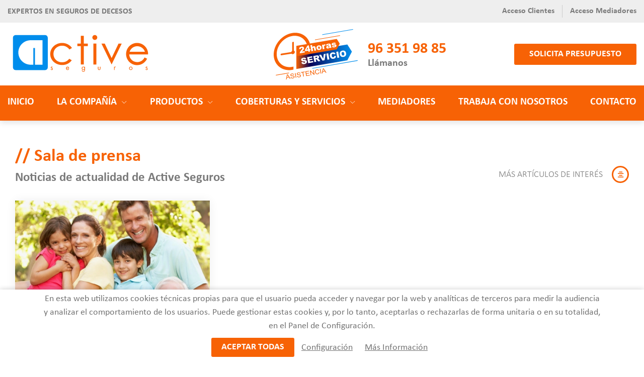

--- FILE ---
content_type: text/html; charset=UTF-8
request_url: https://www.activeseguros.com/sala-prensa/2018/01/
body_size: 21442
content:
<!DOCTYPE html>
<html lang="es" itemscope="itemscope" itemtype="http://schema.org/WebPage" prefix="og: http://ogp.me/ns#">
<head>
<base href="/">
<meta itemprop="url" content="https://www.activeseguros.com/sala-prensa/2018/01/" />
    	<meta http-equiv='Content-Type' content='text/html; charset=utf-8' />
	<title>Active Seguros - Sala de prensa</title>
	<meta name='robots' content='index,follow' />
	<meta name='author' content='Edina Diseño Web S.L' />
	<link rel='author' href='humans.txt' />
	<link rel='schema.DC' href='http://purl.org/dc/elements/1.1/'>
	<meta name='DC.type'  content='Text' />
	<meta name='DC.format'  content='text/html' />
	<meta name='DC.title'  content='Active Seguros - Sala de prensa' />
	<meta name='DC.creator'  content='Edina Diseño Web S.L (c) 2021' />
	<meta name='DC.language'  scheme='ISO639-1'  content='es' />
	<link rel='shortcut icon'  type='image/x-icon' href='favicon.ico' />
	<meta itemprop='name' content='Active Seguros - Sala de prensa' />
	<meta itemprop='author' content='Edina Diseño Web S.L.' />
	<link rel='stylesheet' type='text/css' href='/javascript/revolution/css/settings.css'  />
	<link rel='stylesheet' type='text/css' href='/javascript/revolution/css/layers.css'  />
	<link rel='stylesheet' type='text/css' href='/javascript/revolution/css/navigation.css'  />
	<link rel='stylesheet' type='text/css' href='/javascript/bootstrap-4.6/css/bootstrap_hd.css'  />
	<link rel='stylesheet' type='text/css' href='/javascript/bootstrap-4.1/fontawesome5.11.2/css/all.css'  />
	<link rel='stylesheet' type='text/css' href='/javascript/tooltipster-master/dist/css/tooltipster.bundle.min.css'  />
	<link rel='stylesheet' type='text/css' href='/javascript/wow/css/animate.css'  />
	<link rel='stylesheet' type='text/css' href='/javascript/materialKit2.0.5_Inputs/css/material-kit.css?v=2.0.5'  />
	<link rel='stylesheet' type='text/css' href='css/styles.css?v=1769515336'  />
	<link rel='stylesheet' type='text/css' href='css/blog.css'  />
	<link rel='stylesheet' type='text/css' href='css/extra_custom_css_bootstrap.css?v=1'  />
	<link rel='stylesheet' type='text/css' href='css/cookies.css'  />
	<script type='text/javascript' src='/javascript/jquery-3.6.2/jquery-3.6.2.min.js'   ></script>
	<script type='text/javascript' src='/javascript/jquery.validate.1.19.3.js'   ></script>
	<script type='text/javascript' src='/javascript/utils.js?v=1'   ></script>
	<script type='text/javascript' src='/javascript/tooltipster-master/dist/js/tooltipster.bundle.js'  defer='defer'   ></script>
	<script type='text/javascript' src='/javascript/jquery.dotdotdot.js'   ></script>
	<script type='text/javascript' src='/javascript/bootstrap-4.1/js/popper.min.js'   ></script>
	<script type='text/javascript' src='/javascript/bootstrap-4.6/js/bootstrap.min.js'   ></script>
	<script type='text/javascript' src='/javascript/revolution/js/jquery.themepunch.revolution.min.js'   ></script>
	<script type='text/javascript' src='/javascript/revolution/js/jquery.themepunch.tools.min.js'   ></script>
	<script type='text/javascript' src='/javascript/wow/wow.js'   ></script>
	<script type='text/javascript' src='functions.js.php?s=salaPrensa'   ></script>
	<meta name='geo.country' content='ES' />
	<meta name='geo.region' content='ES-VC' />
	<meta name='geo.placename' content='Valencia' />
	<link rel='author' href='//plus.google.com/u/0/b/102325329214970404028/' />
	<meta property='og:title' content='Active Seguros - Sala de prensa' />
	<meta property='og:image' content='https://www.activeseguros.com//img/logoFB.png' />
	<link rel='image_src' href='https://www.activeseguros.com//img/logoFB.png' />
<meta name="format-detection" content="telephone=no" />
<meta name="viewport" content="width=device-width, initial-scale=1" />
<meta name="facebook-domain-verification" content="3eesclslinpk0uwyia0ckiitanutrp" />
<script>
	//Accion de error por defecto de los ajax
	var CSRF = "256beb7b9afa542814ae973431e0587d";

    Utils.init({seccion_menu: "salaPrensa", menu_sticky: 240, lazy: false});

    $(document).ready(function ()
    {
        $(".item-menu-").addClass("menu-seleccionado");
                $(".tooltipStandardLeft").not(".tooltipstered").tooltipster({animation: 'grow',interactive:true, position:'left'});
    });

    var lastScrollPosition;
    jQuery(window).on('scroll', function() {
        var currentScroll = $(window).scrollTop();

        if (currentScroll > lastScrollPosition)
        {
            //Ocultar
            $("#btn-paga-recibos").removeClass("show");
        }
        else
        {
            $("#btn-paga-recibos").addClass("show");
        }

        lastScrollPosition = $(window).scrollTop();
    });

</script>
</head>
<body class="current_section_salaPrensa current_subsection_">
                <script type="text/javascript" src="/javascript/cookies.js"></script>
                <script type="text/javascript">
            Cookies.initCookies([], "activeseguros.com", 0, false, );
        </script>
		<div class='bloqueLegalCookies' style="display: none;">
			<span class='bloqueLegalCookiesTexto'>En esta web utilizamos cookies técnicas propias para que el usuario pueda acceder y navegar por la web y analíticas de terceros para medir la audiencia y analizar el comportamiento de los usuarios. Puede gestionar estas cookies y, por lo tanto, aceptarlas o rechazarlas de forma unitaria o en su totalidad, en el Panel de Configuración.</span>
			<a class='btnStandard' href="javascript:Cookies.aceptarTodasCookies()">Aceptar todas</a>
            			<a class='bloqueLegalCookiesEnlaceMasInfo btnAbreCookies' href="#">Configuración</a>
			<a class='bloqueLegalCookiesEnlaceMasInfo' href="javascript:Cookies.abrirPopUp('cookies.php')">Más Información</a>
		</div>
				<div id="overlay-cookies"></div>
		<div id="cookiesWeb">
			<div id="cookiesWebTop">
                <span class="tituloCookieCerrar"></span>
                <span onclick="{$('#cookiesWeb, #overlay-cookies').removeClass('open');}" id="cerrarCookies">x</span>
			</div>
			<div id="cookiesWebContenido">
				<div class="tituloCookie">Centro de preferencia de la privacidad</div>
				<div class="textoSeccion">Cuando visita cualquier sitio web, el mismo podr&iacute;a obtener o guardar informaci&oacute;n en su navegador, generalmente mediante el uso de cookies. Esta informaci&oacute;n puede ser acerca de usted, sus preferencias o su dispositivo, y se usa principalmente para que el sitio funcione seg&uacute;n lo esperado. Por lo general, la informaci&oacute;n no lo identifica directamente, pero puede proporcionarle una experiencia web m&aacute;s personalizada. Ya que respetamos su derecho a la privacidad, usted puede escoger no permitirnos usar ciertas cookies. Haga clic en los encabezados de cada categor&iacute;a para saber m&aacute;s y cambiar nuestras configuraciones predeterminadas. Sin embargo, el bloqueo de algunos tipos de cookies puede afectar su experiencia en el sitio y los servicios que podemos ofrecer.</div>
				<a href="javascript:Cookies.abrirPopUp('cookies.php')" class="masInfoCookie">Más Información</a>
				<div id="btnsHabRech">
                    <a id="habilitarTodasCookies" href="javascript:Cookies.aceptarTodasCookies()" class="btnStandard">Habilitar todas</a>
                    <a id="rechazarTodasCookies" href="javascript:Cookies.rechazarTodasCookies()" class="btnStandard d-none">Rechazar todas</a>
                </div>
				<div class="tituloCookie">Gestionar las preferencias de consentimiento</div>
				<div id="bloqueCookiesWeb">
												<div class="itemCookie itemCookie_1">
								<div class="itemCookieDatos">
									<span class="itemCookieTitulo">- Cookies t&eacute;cnicas</span>
									<span class="itemCookieBoton">
                                        <span class='activasSiempre'>Activas siempre</span>									</span>
								</div>
								<div class="itemCookieTexto textoSeccion">Son aquellas que permiten al usuario la navegaci&oacute;n a trav&eacute;s de una p&aacute;gina web, plataforma o aplicaci&oacute;n y la utilizaci&oacute;n de las diferentes opciones o servicios que en ella existan como, por ejemplo, controlar el tr&aacute;fico y la comunicaci&oacute;n de datos, identificar la sesi&oacute;n, acceder a partes de acceso restringido, recordar los elementos que integran un pedido, realizar el proceso de compra de un pedido, realizar la solicitud de inscripci&oacute;n o participaci&oacute;n en un evento, utilizar elementos de seguridad durante la navegaci&oacute;n, almacenar contenidos para la difusi&oacute;n de videos o sonido o compartir contenidos a trav&eacute;s de redes sociales.</div>
							</div>
														<div class="itemCookie itemCookie_3">
								<div class="itemCookieDatos">
									<span class="itemCookieTitulo">- Cookies de an&aacute;lisis o medici&oacute;n</span>
									<span class="itemCookieBoton">
                                                                                    <label class="switch">
                                                <input data-id="3" id="cookie_3" type="checkbox" />
                                                <span class="slider round"></span>
                                            </label>
                                            									</span>
								</div>
								<div class="itemCookieTexto textoSeccion">Son aquellas que permiten al responsable de las mismas, el seguimiento y an&aacute;lisis del comportamiento de los usuarios de los sitios web a los que est&aacute;n vinculadas. La informaci&oacute;n recogida mediante este tipo de cookies se utiliza en la medici&oacute;n de la actividad de los sitios web, aplicaci&oacute;n o plataforma y para la elaboraci&oacute;n de perfiles de navegaci&oacute;n de los usuarios de dichos sitios, aplicaciones y plataformas, con el fin de introducir mejoras en funci&oacute;n del an&aacute;lisis de los datos de uso que hacen los usuarios del servicio.</div>
							</div>
														<div class="itemCookie itemCookie_6">
								<div class="itemCookieDatos">
									<span class="itemCookieTitulo">- Cookies de Google Maps</span>
									<span class="itemCookieBoton">
                                                                                    <label class="switch">
                                                <input data-id="6" id="cookie_6" type="checkbox" />
                                                <span class="slider round"></span>
                                            </label>
                                            									</span>
								</div>
								<div class="itemCookieTexto textoSeccion">Cookies de Preferencias de Google: Estas cookies permiten que los sitios web de Google recuerden informaci&oacute;n que cambia el aspecto o el comportamiento del sitio web como, por ejemplo, el idioma que prefieres o la regi&oacute;n en la que te encuentras.</div>
							</div>
														<div class="itemCookie itemCookie_7">
								<div class="itemCookieDatos">
									<span class="itemCookieTitulo">- Cookies de la web</span>
									<span class="itemCookieBoton">
                                                                                    <label class="switch">
                                                <input data-id="7" id="cookie_7" type="checkbox" />
                                                <span class="slider round"></span>
                                            </label>
                                            									</span>
								</div>
								<div class="itemCookieTexto textoSeccion">Si las aceptas podremos guardar los datos de usuario encriptados de tu area privada para que no tengas que escribirla cada vez que quieras entrar.</div>
							</div>
											</div>
			</div>
			<div id="cookiesWebBotones">
				<span id="rechazarCookies" onclick="javascript:Cookies.rechazarTodasCookies()" class="btnStandard">Rechazar todas</span>
				<span id="btnConfirmarCookies" onclick="javascript:Cookies.guardarCookies()" class="btnStandard">Confirmar mis preferencias</span>
			</div>
		</div>
		<script>
			$("#cookiesWeb").on("click", ".itemCookieTitulo", function()
			{
			    $(this).parents(".itemCookie").find(".itemCookieTexto").toggle(50);
			});
		</script>
		        <header>
            <div id="headerTop" class="container-fluid">
                <div class="row">
                    <div class="offset-hdp-1 col-hdp-10 col-12 ">
                        <div id='fraseTop'>Expertos en seguros de decesos</div>                        <div id="accesosTop">
                                                                <a data-tipo="1" class="btnAccesoClientes" href="#">Acceso Clientes</a>
                                    <a data-tipo="2" class="btnAccesoMediadores" href="#">Acceso Mediadores</a>
                                                            </div>
                    </div>
                </div>
            </div>
            <div id="headerDatos" class="container-fluid">
                <div class="row">
                    <div class="offset-hdp-1 col-hdp-10 col-12 ">
                        <a href="inicio.html" id="logo">
                            <img src="img/logo.svg?v=3" class="img-fluid d-none d-lg-block" alt="Logo Active Seguros" />
                            <img src="img/logoPequeno.png" class="img-fluid d-block d-lg-none" alt="Logo" />
                        </a>
                        <div id="datosHeader">
                            <div class="telefonoHeader">
                                <img src="img/iconos/24horas.svg" class="img-fluid" alt="24 Horas" />
                                <div>
                                    <a href="tel:+34963519885" class="telHeader">96 351 98 85</a>
                                    <span class="telTextoHeader">Llámanos</span>
                                </div>
                            </div>
                            <a href="solicitar-presupuesto.html" class="btnStandard">Solicita presupuesto</a>
                            <button class="navbar-toggler" type="button" data-toggle="collapse" data-target="#menuNavbarCollapse" aria-controls="menuNavbarCollapse" aria-expanded="false" aria-label="Toggle navigation">
                                <i class="fas fa-bars"></i>
                            </button>
                        </div>
                    </div>
                </div>
            </div>
            <div id="menuBloque" class="container-fluid">
                <div class="row">
                    <div class="offset-hdp-1 col-hdp-10 col-12 ">
                        <nav id="navbarWeb" class="navbar navbar-expand-md">
    <a class="navbar-brand d-none" href="inicio.html">
        <img class="img-fluid" src="img/logo.png" alt="Logo" title="Active Seguros" />
    </a>
    <div class="collapse navbar-collapse justify-content-center" id="menuNavbarCollapse">
        <span class="btnCerrar d-none" id="cerrarMenu"><img src="img/iconos/cerrarBlanco.svg" alt="Cerrar" /></span>
        <ul class="navbar-nav relative">
            <li class="nav-item nav-item-inicio">
                <a class="nav-link" href="inicio.html">Inicio</a>
            </li>
            <li class="nav-item nav-item-compania dropdown">
                <a class="nav-link" id="companiaDropdown" href="#" role="button" aria-haspopup="true" aria-expanded="false">La Compañía<svg width="10" height="5" viewBox="0 0 10 5" fill="none" xmlns="http://www.w3.org/2000/svg">
<path fill-rule="evenodd" clip-rule="evenodd" d="M4.23863 4.56405L4.68625 5L5.13388 4.56405L9.37249 0.435952L8.92486 0L4.68625 4.1281L0.447622 0L0 0.435952L4.23863 4.56405Z" fill="white"/>
</svg>
</a>
                <ul class="dropdown-menu">
                    <li class="dropdown">
                        <a class="ellipsis dropdown-item" href="quienes-somos.html">Quienes Somos</a>
                    </li>
                    <li class="dropdown">
                        <a class="ellipsis dropdown-item" href="sala-prensa.html">Sala de prensa</a>
                    </li>
                    <li class="dropdown">
                        <a class="ellipsis dropdown-item" href="informacion-util.html">Información útil</a>
                    </li>
                </ul>
            </li>
                            <li class="nav-item nav-item-productos dropdown">
                    <a class="nav-link" id="productosDropdown" href="productos.html" role="button"
                       aria-haspopup="true"
                       aria-expanded="false">Productos<svg width="10" height="5" viewBox="0 0 10 5" fill="none" xmlns="http://www.w3.org/2000/svg">
<path fill-rule="evenodd" clip-rule="evenodd" d="M4.23863 4.56405L4.68625 5L5.13388 4.56405L9.37249 0.435952L8.92486 0L4.68625 4.1281L0.447622 0L0 0.435952L4.23863 4.56405Z" fill="white"/>
</svg>
</a>
                        <ul class="dropdown-menu">
                            <li><a class="ellipsis dropdown-item" href="producto/active-one.html">Active One</a></li><li><a class="ellipsis dropdown-item" href="producto/decesos-asistencia-active.html">Decesos y Asistencia Active </a></li><li><a class="ellipsis dropdown-item" href="producto/active-senior.html">Active Senior</a></li><li><a class="ellipsis dropdown-item" href="producto/prima-unica.html">Prima Única</a></li>                        </ul>
                </li>
                            <li class="nav-item nav-item-servicioCobertura dropdown">
                <a class="nav-link" id="coberturasDropdown" href="#" role="button" aria-haspopup="true" aria-expanded="false">Coberturas y Servicios<svg width="10" height="5" viewBox="0 0 10 5" fill="none" xmlns="http://www.w3.org/2000/svg">
<path fill-rule="evenodd" clip-rule="evenodd" d="M4.23863 4.56405L4.68625 5L5.13388 4.56405L9.37249 0.435952L8.92486 0L4.68625 4.1281L0.447622 0L0 0.435952L4.23863 4.56405Z" fill="white"/>
</svg>
</a>
                <ul class="dropdown-menu dropdown-menu-servicios">
                                                <li>
                                Cobertura Principal        <ul class="dropdown-menu-serv">
			<li><a target='_self' class='dropdown-item-servicio' href='servicio/decesos.html'>Seguro de Decesos</a></li>        </ul>
		                            </li>
                                                        <li>
                                <a class='titulo-categoria-principal' href='servicio/asistencia-active.html'>Asistencia Active</a>                                            <ul class="dropdown-menu-categoria">
                                                <li>
                                                    Garantías Básicas        <ul class="dropdown-menu-serv">
			<li><a target='_self' class='dropdown-item-servicio' href='servicio/traslado-nacional.html'>Traslado Nacional</a></li>        </ul>
		                                                </li>
                                            </ul>
                                                                                        <ul class="dropdown-menu-categoria">
                                                <li>
                                                    Servicios Auxiliares Incluidos        <ul class="dropdown-menu-serv">
			<li><a target='_blank' class='dropdown-item-servicio' href='https://www.healthmotiv.com/b/activeseguros'>Servicio Médico "Tu Salud"</a></li><li><a target='_blank' class='dropdown-item-servicio' href='https://asistenciatecnologica.activeseguros.com/'>Asistencia Tecnológica</a></li><li><a target='_self' class='dropdown-item-servicio' href='servicio/tramites-gestoria-herencia.html'>Trámites de gestoría y herencia</a></li><li><a target='_blank' class='dropdown-item-servicio' href='https://activeseguros.giradental.com/'>Servicio Dental</a></li><li><a target='_self' class='dropdown-item-servicio' href='servicio/asistencia-hogar-europ.html'>Asistencia Hogar Manitas</a></li><li><a target='_self' class='dropdown-item-servicio' href='servicio/active-laboral.html'>Active Laboral</a></li>        </ul>
		                                                </li>
                                            </ul>
                                                                                        <ul class="dropdown-menu-categoria">
                                                <li>
                                                    Cobertura Accesoria        <ul class="dropdown-menu-serv">
			<li><a target='_self' class='dropdown-item-servicio' href='servicio/asistencia-viaje-europ.html'>Asistencia en viaje. Proveedor ARAG</a></li>        </ul>
		                                                </li>
                                            </ul>
                                                                                        <ul class="dropdown-menu-categoria">
                                                <li>
                                                    TU CLUB DE DESCUENTOS        <ul class="dropdown-menu-serv">
			<li><a target='_blank' class='dropdown-item-servicio' href='https://activemas.contigomas.com/pages/index'>Active más!</a></li>        </ul>
		                                                </li>
                                            </ul>
                                                                        </li>
                                                        <li>
                                <a class='titulo-categoria-principal' href='servicio/coberturas-complementarias.html'>Coberturas Complementarias</a>                                            <ul class="dropdown-menu-categoria">
                                                <li>
                                                    Garantías Complementarias Básicas        <ul class="dropdown-menu-serv">
			<li><a target='_self' class='dropdown-item-servicio' href='servicio/residentes-reparacion.html'>Residentes y Repatriación</a></li>        </ul>
		                                                </li>
                                            </ul>
                                                                                        <ul class="dropdown-menu-categoria">
                                                <li>
                                                    Servicios Complementarios. No Incluidos        <ul class="dropdown-menu-serv">
			<li><a target='_self' class='dropdown-item-servicio' href='servicio/asistencia-medica-juridica.html'>Asistencia Médica y Jurídica</a></li><li><a target='_self' class='dropdown-item-servicio' href='servicio/borrado-vida-digital.html'>Gestión del final de la vida digital</a></li><li><a target='_self' class='dropdown-item-servicio' href='servicio/asistencia-mascotas.html'>Asistencia Mascotas</a></li><li><a target='_self' class='dropdown-item-servicio' href='servicio/asistencia-personal-europ.html'>Asistencia Personal</a></li>        </ul>
		                                                </li>
                                            </ul>
                                                                                        <ul class="dropdown-menu-categoria">
                                                <li>
                                                    Coberturas Accesorias        <ul class="dropdown-menu-serv">
			<li><a target='_self' class='dropdown-item-servicio' href='servicio/accidentes-proveedor-surne.html'>Accidentes. Proveedor SURNE</a></li><li><a target='_self' class='dropdown-item-servicio' href='servicio/renta-orfandad-surne.html'>Renta Orfandad. Proveedor SURNE</a></li><li><a target='_self' class='dropdown-item-servicio' href='servicio/hospitalizacion-surne.html'>Hospitalización. Proveedor SURNE</a></li><li><a target='_self' class='dropdown-item-servicio' href='servicio/vida-surne.html'>Vida. Proveedor SURNE</a></li><li><a target='_self' class='dropdown-item-servicio' href='servicio/proteccion-pagos-europ.html'>Protección de pagos. Proveedor EUROP</a></li>        </ul>
		                                                </li>
                                            </ul>
                                                                        </li>
                                            </ul>
            </li>
            <li class="nav-item nav-item-mediadores">
                <a class="nav-link" href="mediadores.html">Mediadores</a>
            </li>
            <li class="nav-item nav-item-trabajaConNosotros">
                <a class="nav-link" href="trabaja-con-nosotros.html">Trabaja con nosotros</a>
            </li>
            <li class="nav-item nav-item-contacto">
                <a class="nav-link" href="contacto.html">Contacto</a>
            </li>
            <li class="solicitaPresupuestoMenu">
                <a href="solicitar-presupuesto.html" class="solicitaPresupuestoMenu btnStandard btnStandardBlanco">Solicita presupuesto</a>
            </li>
        </ul>
        <div class="telefonoHeader d-none">
            <img src="img/iconos/24horas.svg" class="img-fluid" alt="24 Horas" />
            <div>
                <a href="tel:+34963519885" class="telHeader">96 351 98 85</a>
                <span class="telTextoHeader">Llámanos</span>
            </div>
        </div>
    </div>
</nav>
<script>
    $(document).ready(function()
    {
        var w = $("#productosDropdown + .dropdown-menu").innerWidth();
        if (w > 380){
            $("#productosDropdown + .dropdown-menu").addClass("tamanyoFijo");
        }
    });

    $("body").on("click", "#menuNavbarCollapse .dropdown > a", function(e)
    {
        var w = $(window).outerWidth();
        if (w <= 991)
        {
            e.preventDefault();
        }
    });

    $("body").on("click", "#menuNavbarCollapse .dropdown", function()
    {
        $(".nav-item.dropdown.open").removeClass("open");
        $(this).addClass("open");
    });

    /*$("body").on("click", "#menuNavbarCollapse .dropdown.open", function()
    {
        $(this).removeClass("open");
    });*/

    $("body").on("click", "#cerrarMenu", function()
    {
        $("#navbarWeb li.open").removeClass("open");
        $(".navbar-toggler").trigger("click");
            });
</script>
                    </div>
                </div>
            </div>
        </header>
        <div class="container-fluid" id="banner">
            </div>
    <div id="wrapper">
	            <article class="contenido">
            <div class="container-fluid bloque-seccion">
    <div class="row">
        <div class="offset-hdp-1 col-hdp-10 col-12 ">
	        <div class='tituloSeccion barras'>Sala de prensa</div>	        <div class='subTituloSeccion'>Noticias de actualidad de Active Seguros</div>            <div id="btnAbrirEntradas" class="tooltipStandard" title="Artículos de interés">
    <span>más Artículos de interés</span><span class="icon"><i class="fas fa-align-center" aria-hidden="true"></i></span>
</div>
<script>
    $("#btnAbrirEntradas").click(function()
    {
        $("#entradas").addClass("open");
        $(".overlay").addClass("active");
    });
</script>            <div id="notas-prensa" class="row">
                        <div class="col-hdp-3 col-lg-4 col-md-6 wow fadeInLeft  margin-bottom-30" data-wow-delay="0.20s">
            <div class="item-sala-prensa">
                <a href="prensa/active-seguros-muestra-nueva-forma-entender-seguro-decesos.html" class="item-sala-prensa-imagen d-block">
                    <img src="img/prensa/00261.webp" alt="Active Seguros nos muestra una nueva forma de entender el Seguro de Decesos" class="img-fluid" />
                </a>
                <div class="item-sala-prensa-datos">
                    <a href="prensa/active-seguros-muestra-nueva-forma-entender-seguro-decesos.html" class="item-sala-prensa-titulo dotdotdot">Active Seguros nos muestra una nueva forma de entender el Seguro de Decesos</a>
                    <div class="item-sala-prensa-texto dotdotdot">Una combinación del seguro de decesos, con sus tradicionales garantías, añadiendo además, productos de asistencia digital. Es la Asistencia Active

Active Seguros, entidad aseguradora especializada en el Seguro de Decesos y Asistencia familiar da un paso más allá en el tradicional mundo del seguro y presenta su nuevo producto: Asistencia Active: una combinación del
seguro de decesos, con sus garantías habituales, añadiendo además productos de asistencia digital.

El Seguro de Decesos se considera un producto de prestación de servicios para garantizar la tranquilidad en esos momentos tan delicados como es la pérdida de un ser querido. Este tipo de póliza cubre los gastos asociados al servicio funerario del asegurado: servicio de tanatorio, el féretro, las esquelas, el coche fúnebre y el entierro o incineración, entre otras. Y aunque los seguros de decesos tienen como límite de contratación la edad de 75 años, no es frecuente que sea contratado por la población joven, siendo la mediana edad el colectivo que más contrata este tipo de seguros.

Active Seguros, con su nuevo producto pretende adelantar la edad de contratación del Seguro de Decesos, ampliando sus coberturas con dos muy novedosas y ligados a la tendencia digital de contratación de los seguros:


  Por un lado ha desarrollado una aplicación llamada, Inithealth que permite la gestión del historial médico, la geolocalización a través de una app mientras se practica deporte y el seguimiento de los parámetros de salud.
  Igualmente, tratando de acercarse a los más jóvenes, incluye en este producto, el Servicio Dental, cobertura habitualmente complementaria al Seguro de Decesos, Active Seguros la incluye en su producto Asistencia Active.


Ofrece así, una amplia red de clínicas dentales en ámbito nacional, servicios dentales gratuitos y plan de salud bucal infantil.

La Asistencia al hogar digital y la asistencia informática tecnológica, entre otras, son también coberturas incluidas en la Asistencia Active. Con todo ello, la Compañía, quiere ampliar el ratio de contratación de los Seguros de Decesos llegando a públicos más jóvenes, con nuevas y actuales coberturas necesarias para la vida de hoy en día.</div>
                    <a href="prensa/active-seguros-muestra-nueva-forma-entender-seguro-decesos.html" class="btnStandard item-sala-prensa-boton">Leer Más</a>
                </div>
            </div>
        </div>
		            </div>
        </div>
    </div>
	</div>        </article>
    </div>
    <div class="overlay"></div>

    <div id="entradas">
    <span class="btnCerrar" id="cerrarEntradas"><img src="img/iconos/cerrar.svg" alt="Cerrar" /></span>
    <div class="tituloEntradas">Artículos de interés</div>
    <div id="scroll-entradas" class="custom-scroll-bar">
	        <ul>
            <li class="collapsed">
                <i class="btnAbrirEntradas fas fa-angle-right" aria-hidden="true"></i> <a class="entradasAnyo" href="/sala-prensa/2026/">2026</a>
                <ul>
                                    <li class="collapsed">
                        <i data-anyo='2026' data-mes='01' class="btnAbrirEntradas btnAbrirEntradasMeses fas fa-angle-right" aria-hidden="true"></i> <a class="entradasMeses" href="/sala-prensa/2026/01/">Enero</a>
                        <ul>
                                                        <li>
                                    <a class="enlaceEntrada" href="prensa/active-seguros-expresa-condolencias-accidente-adamuz.html#noticia">
                                        <img src="img/prensa/00384.webp" class="img-fluid" alt="Active Seguros expresa sus condolencias por el accidente ferroviario en Adamuz (Córdoba)" />
                                       <span>Active Seguros expresa sus condolencias por el accidente ferroviario en Adamuz (Córdoba)</span>
                                    </a>
                                </li>
                                                    </ul>
                    </li>
                                    </ul>
            </li>
        </ul>
                <ul>
            <li class="collapsed">
                <i class="btnAbrirEntradas fas fa-angle-right" aria-hidden="true"></i> <a class="entradasAnyo" href="/sala-prensa/2025/">2025</a>
                <ul>
                                    <li class="collapsed">
                        <i data-anyo='2025' data-mes='12' class="btnAbrirEntradas btnAbrirEntradasMeses fas fa-angle-right" aria-hidden="true"></i> <a class="entradasMeses" href="/sala-prensa/2025/12/">Diciembre</a>
                        <ul>
                                                        <li>
                                    <a class="enlaceEntrada" href="prensa/active-seguros-transforma-seguro-decesos-asistencia.html#noticia">
                                        <img src="img/prensa/00382.webp?v=1767793182" class="img-fluid" alt="Active Seguros transforma el seguro de decesos y asistencia familiar" />
                                       <span>Active Seguros transforma el seguro de decesos y asistencia familiar</span>
                                    </a>
                                </li>
                                                            <li>
                                    <a class="enlaceEntrada" href="prensa/preservar-esencia.html#noticia">
                                        <img src="img/prensa/00381.webp?v=1766565745" class="img-fluid" alt="Preservar la esencia en la era de la IA" />
                                       <span>Preservar la esencia en la era de la IA</span>
                                    </a>
                                </li>
                                                    </ul>
                    </li>
                                        <li class="collapsed">
                        <i data-anyo='2025' data-mes='10' class="btnAbrirEntradas btnAbrirEntradasMeses fas fa-angle-right" aria-hidden="true"></i> <a class="entradasMeses" href="/sala-prensa/2025/10/">Octubre</a>
                        <ul>
                                                        <li>
                                    <a class="enlaceEntrada" href="prensa/regalamos-5-compras-para-black-friday.html#noticia">
                                        <img src="img/prensa/00380.webp?v=1764843833" class="img-fluid" alt="Te regalamos 5€ en tus compras para Black Friday - CERRADO" />
                                       <span>Te regalamos 5€ en tus compras para Black Friday - CERRADO</span>
                                    </a>
                                </li>
                                                            <li>
                                    <a class="enlaceEntrada" href="prensa/active-seguros-reafirma-presencia-18-edicion.html#noticia">
                                        <img src="img/prensa/00379.webp?v=1761311381" class="img-fluid" alt="Active Seguros fortalece su presencia en la 18ª edición de Funermostra 2025" />
                                       <span>Active Seguros fortalece su presencia en la 18ª edición de Funermostra 2025</span>
                                    </a>
                                </li>
                                                            <li>
                                    <a class="enlaceEntrada" href="prensa/presentacion-somos-active.html#noticia">
                                        <img src="img/prensa/00378.webp" class="img-fluid" alt="Presentación de SOMOS Active" />
                                       <span>Presentación de SOMOS Active</span>
                                    </a>
                                </li>
                                                    </ul>
                    </li>
                                        <li class="collapsed">
                        <i data-anyo='2025' data-mes='09' class="btnAbrirEntradas btnAbrirEntradasMeses fas fa-angle-right" aria-hidden="true"></i> <a class="entradasMeses" href="/sala-prensa/2025/09/">Septiembre</a>
                        <ul>
                                                        <li>
                                    <a class="enlaceEntrada" href="prensa/raquel-gonzalez-active-seguros-el-lanzamiento-nuevo.html#noticia">
                                        <img src="img/prensa/00377.webp?v=1758880422" class="img-fluid" alt="Raquel González (Active Seguros): «El lanzamiento del nuevo programa de gestión representa un paso clave en la transformación tecnológica y operativa de Active Seguros" />
                                       <span>Raquel González (Active Seguros): «El lanzamiento del nuevo programa de gestión representa un paso clave en la transformación tecnológica y operativa de Active Seguros</span>
                                    </a>
                                </li>
                                                    </ul>
                    </li>
                                        <li class="collapsed">
                        <i data-anyo='2025' data-mes='07' class="btnAbrirEntradas btnAbrirEntradasMeses fas fa-angle-right" aria-hidden="true"></i> <a class="entradasMeses" href="/sala-prensa/2025/07/">Julio</a>
                        <ul>
                                                        <li>
                                    <a class="enlaceEntrada" href="prensa/sorteo-reembolsos-100-hucha-active-mas-abierto.html#noticia">
                                        <img src="img/prensa/00376.webp?v=1755603515" class="img-fluid" alt="SORTEO 3  REEMBOLSOS DE 100€ EN TU HUCHA ACTIVE MÁS! - CERRADO" />
                                       <span>SORTEO 3  REEMBOLSOS DE 100€ EN TU HUCHA ACTIVE MÁS! - CERRADO</span>
                                    </a>
                                </li>
                                                    </ul>
                    </li>
                                        <li class="collapsed">
                        <i data-anyo='2025' data-mes='06' class="btnAbrirEntradas btnAbrirEntradasMeses fas fa-angle-right" aria-hidden="true"></i> <a class="entradasMeses" href="/sala-prensa/2025/06/">Junio</a>
                        <ul>
                                                        <li>
                                    <a class="enlaceEntrada" href="prensa/complemento-convocatoria-junta-general-ordinaria-s-a.html#noticia">
                                        <img src="img/prensa/00375.webp?v=1749721833" class="img-fluid" alt="COMPLEMENTO A LA CONVOCATORIA DE LA JUNTA GENERAL ORDINARIA Y EXTRAORDINARIA DE FAMILIAR DE SEGUROS ACTIVE S.A." />
                                       <span>COMPLEMENTO A LA CONVOCATORIA DE LA JUNTA GENERAL ORDINARIA Y EXTRAORDINARIA DE FAMILIAR DE SEGUROS ACTIVE S.A.</span>
                                    </a>
                                </li>
                                                            <li>
                                    <a class="enlaceEntrada" href="prensa/entrevista-revista-inese-gustavo-casino-pesudo.html#noticia">
                                        <img src="img/prensa/00374.webp?v=1749049173" class="img-fluid" alt="Entrevista revista INESE Gustavo Casino Pesudo" />
                                       <span>Entrevista revista INESE Gustavo Casino Pesudo</span>
                                    </a>
                                </li>
                                                    </ul>
                    </li>
                                        <li class="collapsed">
                        <i data-anyo='2025' data-mes='05' class="btnAbrirEntradas btnAbrirEntradasMeses fas fa-angle-right" aria-hidden="true"></i> <a class="entradasMeses" href="/sala-prensa/2025/05/">Mayo</a>
                        <ul>
                                                        <li>
                                    <a class="enlaceEntrada" href="prensa/familiar-seguros-active-s-a-convocatoria-junta-general-7.html#noticia">
                                        <img src="img/prensa/00373.webp?v=1748339643" class="img-fluid" alt="FAMILIAR DE SEGUROS ACTIVE S.A. CONVOCATORIA DE JUNTA GENERAL ORDINARIA y EXTRAORDINARIA DE ACCIONISTAS" />
                                       <span>FAMILIAR DE SEGUROS ACTIVE S.A. CONVOCATORIA DE JUNTA GENERAL ORDINARIA y EXTRAORDINARIA DE ACCIONISTAS</span>
                                    </a>
                                </li>
                                                            <li>
                                    <a class="enlaceEntrada" href="prensa/entrevista-director-operaciones-active-seguros.html#noticia">
                                        <img src="img/prensa/00372.webp?v=1747929053" class="img-fluid" alt="Jordi Machancoses (Director de Operaciones en Active Seguros): "Los asegurados valoran tratar con personas reales que les ofrezcan comprensión y claridad en las gestiones"" />
                                       <span>Jordi Machancoses (Director de Operaciones en Active Seguros): "Los asegurados valoran tratar con personas reales que les ofrezcan comprensión y claridad en las gestiones"</span>
                                    </a>
                                </li>
                                                            <li>
                                    <a class="enlaceEntrada" href="prensa/active-seguros-presenta-resultados-financieros-primer.html#noticia">
                                        <img src="img/prensa/00371.webp?v=1747122076" class="img-fluid" alt="Active Seguros presenta sus resultados financieros correspondientes al primer trimestre de 2025" />
                                       <span>Active Seguros presenta sus resultados financieros correspondientes al primer trimestre de 2025</span>
                                    </a>
                                </li>
                                                    </ul>
                    </li>
                                        <li class="collapsed">
                        <i data-anyo='2025' data-mes='03' class="btnAbrirEntradas btnAbrirEntradasMeses fas fa-angle-right" aria-hidden="true"></i> <a class="entradasMeses" href="/sala-prensa/2025/03/">Marzo</a>
                        <ul>
                                                        <li>
                                    <a class="enlaceEntrada" href="prensa/comunicado-active-seguros-renueva-sello-aseguradora.html#noticia">
                                        <img src="img/prensa/00370.webp?v=1742987023" class="img-fluid" alt="Active Seguros renueva el  Sello de Aseguradora Adaptada 2025" />
                                       <span>Active Seguros renueva el  Sello de Aseguradora Adaptada 2025</span>
                                    </a>
                                </li>
                                                    </ul>
                    </li>
                                        <li class="collapsed">
                        <i data-anyo='2025' data-mes='01' class="btnAbrirEntradas btnAbrirEntradasMeses fas fa-angle-right" aria-hidden="true"></i> <a class="entradasMeses" href="/sala-prensa/2025/01/">Enero</a>
                        <ul>
                                                        <li>
                                    <a class="enlaceEntrada" href="prensa/innovaciones-comunicacion-gestion-digital-nuestras.html#noticia">
                                        <img src="img/prensa/00368.webp?v=1739463595" class="img-fluid" alt="Innovación en la comunicación y gestión digital de nuestras pólizas de seguro" />
                                       <span>Innovación en la comunicación y gestión digital de nuestras pólizas de seguro</span>
                                    </a>
                                </li>
                                                            <li>
                                    <a class="enlaceEntrada" href="prensa/nombramiento-jose-rafael-camello-como-delegado.html#noticia">
                                        <img src="img/prensa/00367.webp?v=1738229704" class="img-fluid" alt="Nombramiento de José Rafael Camello como Delegado Comercial  de Valencia y Castellón" />
                                       <span>Nombramiento de José Rafael Camello como Delegado Comercial  de Valencia y Castellón</span>
                                    </a>
                                </li>
                                                            <li>
                                    <a class="enlaceEntrada" href="prensa/comunicado-fernando-igualada-nuevo-director-comercial.html#noticia">
                                        <img src="img/prensa/00366.webp" class="img-fluid" alt="Comunicado: Fernando Igualada, nuevo director comercial de Active Seguros" />
                                       <span>Comunicado: Fernando Igualada, nuevo director comercial de Active Seguros</span>
                                    </a>
                                </li>
                                                            <li>
                                    <a class="enlaceEntrada" href="prensa/nombramiento-jordi-machancoses-como-director-raquel.html#noticia">
                                        <img src="img/prensa/00365.webp?v=1736506837" class="img-fluid" alt="Nombramiento de Jordi Machancoses como Director de Operaciones y de Raquel González como Adjunta a la Dirección de Operaciones" />
                                       <span>Nombramiento de Jordi Machancoses como Director de Operaciones y de Raquel González como Adjunta a la Dirección de Operaciones</span>
                                    </a>
                                </li>
                                                            <li>
                                    <a class="enlaceEntrada" href="prensa/juan-carlos-sancho-pasa-testigo-gustavo-casino-pesudo.html#noticia">
                                        <img src="img/prensa/00364.webp?v=1736333961" class="img-fluid" alt="Juan Carlos Sancho pasa el testigo a Gustavo Casino Pesudo en la Dirección General de Active Seguros" />
                                       <span>Juan Carlos Sancho pasa el testigo a Gustavo Casino Pesudo en la Dirección General de Active Seguros</span>
                                    </a>
                                </li>
                                                    </ul>
                    </li>
                                    </ul>
            </li>
        </ul>
                <ul>
            <li class="collapsed">
                <i class="btnAbrirEntradas fas fa-angle-right" aria-hidden="true"></i> <a class="entradasAnyo" href="/sala-prensa/2024/">2024</a>
                <ul>
                                    <li class="collapsed">
                        <i data-anyo='2024' data-mes='12' class="btnAbrirEntradas btnAbrirEntradasMeses fas fa-angle-right" aria-hidden="true"></i> <a class="entradasMeses" href="/sala-prensa/2024/12/">Diciembre</a>
                        <ul>
                                                </ul>
                    </li>
                                        <li class="collapsed">
                        <i data-anyo='2024' data-mes='11' class="btnAbrirEntradas btnAbrirEntradasMeses fas fa-angle-right" aria-hidden="true"></i> <a class="entradasMeses" href="/sala-prensa/2024/11/">Noviembre</a>
                        <ul>
                                                </ul>
                    </li>
                                        <li class="collapsed">
                        <i data-anyo='2024' data-mes='10' class="btnAbrirEntradas btnAbrirEntradasMeses fas fa-angle-right" aria-hidden="true"></i> <a class="entradasMeses" href="/sala-prensa/2024/10/">Octubre</a>
                        <ul>
                                                </ul>
                    </li>
                                        <li class="collapsed">
                        <i data-anyo='2024' data-mes='09' class="btnAbrirEntradas btnAbrirEntradasMeses fas fa-angle-right" aria-hidden="true"></i> <a class="entradasMeses" href="/sala-prensa/2024/09/">Septiembre</a>
                        <ul>
                                                </ul>
                    </li>
                                        <li class="collapsed">
                        <i data-anyo='2024' data-mes='08' class="btnAbrirEntradas btnAbrirEntradasMeses fas fa-angle-right" aria-hidden="true"></i> <a class="entradasMeses" href="/sala-prensa/2024/08/">Agosto</a>
                        <ul>
                                                </ul>
                    </li>
                                        <li class="collapsed">
                        <i data-anyo='2024' data-mes='07' class="btnAbrirEntradas btnAbrirEntradasMeses fas fa-angle-right" aria-hidden="true"></i> <a class="entradasMeses" href="/sala-prensa/2024/07/">Julio</a>
                        <ul>
                                                </ul>
                    </li>
                                        <li class="collapsed">
                        <i data-anyo='2024' data-mes='06' class="btnAbrirEntradas btnAbrirEntradasMeses fas fa-angle-right" aria-hidden="true"></i> <a class="entradasMeses" href="/sala-prensa/2024/06/">Junio</a>
                        <ul>
                                                </ul>
                    </li>
                                        <li class="collapsed">
                        <i data-anyo='2024' data-mes='05' class="btnAbrirEntradas btnAbrirEntradasMeses fas fa-angle-right" aria-hidden="true"></i> <a class="entradasMeses" href="/sala-prensa/2024/05/">Mayo</a>
                        <ul>
                                                </ul>
                    </li>
                                        <li class="collapsed">
                        <i data-anyo='2024' data-mes='04' class="btnAbrirEntradas btnAbrirEntradasMeses fas fa-angle-right" aria-hidden="true"></i> <a class="entradasMeses" href="/sala-prensa/2024/04/">Abril</a>
                        <ul>
                                                </ul>
                    </li>
                                        <li class="collapsed">
                        <i data-anyo='2024' data-mes='03' class="btnAbrirEntradas btnAbrirEntradasMeses fas fa-angle-right" aria-hidden="true"></i> <a class="entradasMeses" href="/sala-prensa/2024/03/">Marzo</a>
                        <ul>
                                                </ul>
                    </li>
                                        <li class="collapsed">
                        <i data-anyo='2024' data-mes='02' class="btnAbrirEntradas btnAbrirEntradasMeses fas fa-angle-right" aria-hidden="true"></i> <a class="entradasMeses" href="/sala-prensa/2024/02/">Febrero</a>
                        <ul>
                                                </ul>
                    </li>
                                        <li class="collapsed">
                        <i data-anyo='2024' data-mes='01' class="btnAbrirEntradas btnAbrirEntradasMeses fas fa-angle-right" aria-hidden="true"></i> <a class="entradasMeses" href="/sala-prensa/2024/01/">Enero</a>
                        <ul>
                                                </ul>
                    </li>
                                    </ul>
            </li>
        </ul>
                <ul>
            <li class="collapsed">
                <i class="btnAbrirEntradas fas fa-angle-right" aria-hidden="true"></i> <a class="entradasAnyo" href="/sala-prensa/2023/">2023</a>
                <ul>
                                    <li class="collapsed">
                        <i data-anyo='2023' data-mes='12' class="btnAbrirEntradas btnAbrirEntradasMeses fas fa-angle-right" aria-hidden="true"></i> <a class="entradasMeses" href="/sala-prensa/2023/12/">Diciembre</a>
                        <ul>
                                                </ul>
                    </li>
                                        <li class="collapsed">
                        <i data-anyo='2023' data-mes='11' class="btnAbrirEntradas btnAbrirEntradasMeses fas fa-angle-right" aria-hidden="true"></i> <a class="entradasMeses" href="/sala-prensa/2023/11/">Noviembre</a>
                        <ul>
                                                </ul>
                    </li>
                                        <li class="collapsed">
                        <i data-anyo='2023' data-mes='10' class="btnAbrirEntradas btnAbrirEntradasMeses fas fa-angle-right" aria-hidden="true"></i> <a class="entradasMeses" href="/sala-prensa/2023/10/">Octubre</a>
                        <ul>
                                                </ul>
                    </li>
                                        <li class="collapsed">
                        <i data-anyo='2023' data-mes='06' class="btnAbrirEntradas btnAbrirEntradasMeses fas fa-angle-right" aria-hidden="true"></i> <a class="entradasMeses" href="/sala-prensa/2023/06/">Junio</a>
                        <ul>
                                                </ul>
                    </li>
                                        <li class="collapsed">
                        <i data-anyo='2023' data-mes='04' class="btnAbrirEntradas btnAbrirEntradasMeses fas fa-angle-right" aria-hidden="true"></i> <a class="entradasMeses" href="/sala-prensa/2023/04/">Abril</a>
                        <ul>
                                                </ul>
                    </li>
                                        <li class="collapsed">
                        <i data-anyo='2023' data-mes='03' class="btnAbrirEntradas btnAbrirEntradasMeses fas fa-angle-right" aria-hidden="true"></i> <a class="entradasMeses" href="/sala-prensa/2023/03/">Marzo</a>
                        <ul>
                                                </ul>
                    </li>
                                        <li class="collapsed">
                        <i data-anyo='2023' data-mes='02' class="btnAbrirEntradas btnAbrirEntradasMeses fas fa-angle-right" aria-hidden="true"></i> <a class="entradasMeses" href="/sala-prensa/2023/02/">Febrero</a>
                        <ul>
                                                </ul>
                    </li>
                                    </ul>
            </li>
        </ul>
                <ul>
            <li class="collapsed">
                <i class="btnAbrirEntradas fas fa-angle-right" aria-hidden="true"></i> <a class="entradasAnyo" href="/sala-prensa/2022/">2022</a>
                <ul>
                                    <li class="collapsed">
                        <i data-anyo='2022' data-mes='11' class="btnAbrirEntradas btnAbrirEntradasMeses fas fa-angle-right" aria-hidden="true"></i> <a class="entradasMeses" href="/sala-prensa/2022/11/">Noviembre</a>
                        <ul>
                                                </ul>
                    </li>
                                        <li class="collapsed">
                        <i data-anyo='2022' data-mes='10' class="btnAbrirEntradas btnAbrirEntradasMeses fas fa-angle-right" aria-hidden="true"></i> <a class="entradasMeses" href="/sala-prensa/2022/10/">Octubre</a>
                        <ul>
                                                </ul>
                    </li>
                                        <li class="collapsed">
                        <i data-anyo='2022' data-mes='09' class="btnAbrirEntradas btnAbrirEntradasMeses fas fa-angle-right" aria-hidden="true"></i> <a class="entradasMeses" href="/sala-prensa/2022/09/">Septiembre</a>
                        <ul>
                                                </ul>
                    </li>
                                        <li class="collapsed">
                        <i data-anyo='2022' data-mes='07' class="btnAbrirEntradas btnAbrirEntradasMeses fas fa-angle-right" aria-hidden="true"></i> <a class="entradasMeses" href="/sala-prensa/2022/07/">Julio</a>
                        <ul>
                                                </ul>
                    </li>
                                        <li class="collapsed">
                        <i data-anyo='2022' data-mes='05' class="btnAbrirEntradas btnAbrirEntradasMeses fas fa-angle-right" aria-hidden="true"></i> <a class="entradasMeses" href="/sala-prensa/2022/05/">Mayo</a>
                        <ul>
                                                </ul>
                    </li>
                                        <li class="collapsed">
                        <i data-anyo='2022' data-mes='03' class="btnAbrirEntradas btnAbrirEntradasMeses fas fa-angle-right" aria-hidden="true"></i> <a class="entradasMeses" href="/sala-prensa/2022/03/">Marzo</a>
                        <ul>
                                                </ul>
                    </li>
                                        <li class="collapsed">
                        <i data-anyo='2022' data-mes='02' class="btnAbrirEntradas btnAbrirEntradasMeses fas fa-angle-right" aria-hidden="true"></i> <a class="entradasMeses" href="/sala-prensa/2022/02/">Febrero</a>
                        <ul>
                                                </ul>
                    </li>
                                        <li class="collapsed">
                        <i data-anyo='2022' data-mes='01' class="btnAbrirEntradas btnAbrirEntradasMeses fas fa-angle-right" aria-hidden="true"></i> <a class="entradasMeses" href="/sala-prensa/2022/01/">Enero</a>
                        <ul>
                                                </ul>
                    </li>
                                    </ul>
            </li>
        </ul>
                <ul>
            <li class="collapsed">
                <i class="btnAbrirEntradas fas fa-angle-right" aria-hidden="true"></i> <a class="entradasAnyo" href="/sala-prensa/2021/">2021</a>
                <ul>
                                    <li class="collapsed">
                        <i data-anyo='2021' data-mes='12' class="btnAbrirEntradas btnAbrirEntradasMeses fas fa-angle-right" aria-hidden="true"></i> <a class="entradasMeses" href="/sala-prensa/2021/12/">Diciembre</a>
                        <ul>
                                                </ul>
                    </li>
                                        <li class="collapsed">
                        <i data-anyo='2021' data-mes='09' class="btnAbrirEntradas btnAbrirEntradasMeses fas fa-angle-right" aria-hidden="true"></i> <a class="entradasMeses" href="/sala-prensa/2021/09/">Septiembre</a>
                        <ul>
                                                </ul>
                    </li>
                                        <li class="collapsed">
                        <i data-anyo='2021' data-mes='06' class="btnAbrirEntradas btnAbrirEntradasMeses fas fa-angle-right" aria-hidden="true"></i> <a class="entradasMeses" href="/sala-prensa/2021/06/">Junio</a>
                        <ul>
                                                </ul>
                    </li>
                                        <li class="collapsed">
                        <i data-anyo='2021' data-mes='05' class="btnAbrirEntradas btnAbrirEntradasMeses fas fa-angle-right" aria-hidden="true"></i> <a class="entradasMeses" href="/sala-prensa/2021/05/">Mayo</a>
                        <ul>
                                                </ul>
                    </li>
                                        <li class="collapsed">
                        <i data-anyo='2021' data-mes='03' class="btnAbrirEntradas btnAbrirEntradasMeses fas fa-angle-right" aria-hidden="true"></i> <a class="entradasMeses" href="/sala-prensa/2021/03/">Marzo</a>
                        <ul>
                                                </ul>
                    </li>
                                        <li class="collapsed">
                        <i data-anyo='2021' data-mes='02' class="btnAbrirEntradas btnAbrirEntradasMeses fas fa-angle-right" aria-hidden="true"></i> <a class="entradasMeses" href="/sala-prensa/2021/02/">Febrero</a>
                        <ul>
                                                </ul>
                    </li>
                                    </ul>
            </li>
        </ul>
                <ul>
            <li class="collapsed">
                <i class="btnAbrirEntradas fas fa-angle-right" aria-hidden="true"></i> <a class="entradasAnyo" href="/sala-prensa/2020/">2020</a>
                <ul>
                                    <li class="collapsed">
                        <i data-anyo='2020' data-mes='12' class="btnAbrirEntradas btnAbrirEntradasMeses fas fa-angle-right" aria-hidden="true"></i> <a class="entradasMeses" href="/sala-prensa/2020/12/">Diciembre</a>
                        <ul>
                                                </ul>
                    </li>
                                        <li class="collapsed">
                        <i data-anyo='2020' data-mes='11' class="btnAbrirEntradas btnAbrirEntradasMeses fas fa-angle-right" aria-hidden="true"></i> <a class="entradasMeses" href="/sala-prensa/2020/11/">Noviembre</a>
                        <ul>
                                                </ul>
                    </li>
                                        <li class="collapsed">
                        <i data-anyo='2020' data-mes='09' class="btnAbrirEntradas btnAbrirEntradasMeses fas fa-angle-right" aria-hidden="true"></i> <a class="entradasMeses" href="/sala-prensa/2020/09/">Septiembre</a>
                        <ul>
                                                </ul>
                    </li>
                                        <li class="collapsed">
                        <i data-anyo='2020' data-mes='06' class="btnAbrirEntradas btnAbrirEntradasMeses fas fa-angle-right" aria-hidden="true"></i> <a class="entradasMeses" href="/sala-prensa/2020/06/">Junio</a>
                        <ul>
                                                </ul>
                    </li>
                                        <li class="collapsed">
                        <i data-anyo='2020' data-mes='05' class="btnAbrirEntradas btnAbrirEntradasMeses fas fa-angle-right" aria-hidden="true"></i> <a class="entradasMeses" href="/sala-prensa/2020/05/">Mayo</a>
                        <ul>
                                                </ul>
                    </li>
                                        <li class="collapsed">
                        <i data-anyo='2020' data-mes='03' class="btnAbrirEntradas btnAbrirEntradasMeses fas fa-angle-right" aria-hidden="true"></i> <a class="entradasMeses" href="/sala-prensa/2020/03/">Marzo</a>
                        <ul>
                                                </ul>
                    </li>
                                    </ul>
            </li>
        </ul>
                <ul>
            <li class="collapsed">
                <i class="btnAbrirEntradas fas fa-angle-right" aria-hidden="true"></i> <a class="entradasAnyo" href="/sala-prensa/2019/">2019</a>
                <ul>
                                    <li class="collapsed">
                        <i data-anyo='2019' data-mes='06' class="btnAbrirEntradas btnAbrirEntradasMeses fas fa-angle-right" aria-hidden="true"></i> <a class="entradasMeses" href="/sala-prensa/2019/06/">Junio</a>
                        <ul>
                                                </ul>
                    </li>
                                        <li class="collapsed">
                        <i data-anyo='2019' data-mes='05' class="btnAbrirEntradas btnAbrirEntradasMeses fas fa-angle-right" aria-hidden="true"></i> <a class="entradasMeses" href="/sala-prensa/2019/05/">Mayo</a>
                        <ul>
                                                </ul>
                    </li>
                                        <li class="collapsed">
                        <i data-anyo='2019' data-mes='03' class="btnAbrirEntradas btnAbrirEntradasMeses fas fa-angle-right" aria-hidden="true"></i> <a class="entradasMeses" href="/sala-prensa/2019/03/">Marzo</a>
                        <ul>
                                                </ul>
                    </li>
                                        <li class="collapsed">
                        <i data-anyo='2019' data-mes='02' class="btnAbrirEntradas btnAbrirEntradasMeses fas fa-angle-right" aria-hidden="true"></i> <a class="entradasMeses" href="/sala-prensa/2019/02/">Febrero</a>
                        <ul>
                                                </ul>
                    </li>
                                        <li class="collapsed">
                        <i data-anyo='2019' data-mes='01' class="btnAbrirEntradas btnAbrirEntradasMeses fas fa-angle-right" aria-hidden="true"></i> <a class="entradasMeses" href="/sala-prensa/2019/01/">Enero</a>
                        <ul>
                                                </ul>
                    </li>
                                    </ul>
            </li>
        </ul>
                <ul>
            <li class="expanded">
                <i class="btnAbrirEntradas fas fa-angle-down" aria-hidden="true"></i> <a class="entradasAnyo" href="/sala-prensa/2018/">2018</a>
                <ul>
                                    <li class="collapsed">
                        <i data-anyo='2018' data-mes='12' class="btnAbrirEntradas btnAbrirEntradasMeses fas fa-angle-right" aria-hidden="true"></i> <a class="entradasMeses" href="/sala-prensa/2018/12/">Diciembre</a>
                        <ul>
                                                </ul>
                    </li>
                                        <li class="collapsed">
                        <i data-anyo='2018' data-mes='09' class="btnAbrirEntradas btnAbrirEntradasMeses fas fa-angle-right" aria-hidden="true"></i> <a class="entradasMeses" href="/sala-prensa/2018/09/">Septiembre</a>
                        <ul>
                                                </ul>
                    </li>
                                        <li class="collapsed">
                        <i data-anyo='2018' data-mes='06' class="btnAbrirEntradas btnAbrirEntradasMeses fas fa-angle-right" aria-hidden="true"></i> <a class="entradasMeses" href="/sala-prensa/2018/06/">Junio</a>
                        <ul>
                                                </ul>
                    </li>
                                        <li class="collapsed">
                        <i data-anyo='2018' data-mes='05' class="btnAbrirEntradas btnAbrirEntradasMeses fas fa-angle-right" aria-hidden="true"></i> <a class="entradasMeses" href="/sala-prensa/2018/05/">Mayo</a>
                        <ul>
                                                </ul>
                    </li>
                                        <li class="collapsed">
                        <i data-anyo='2018' data-mes='04' class="btnAbrirEntradas btnAbrirEntradasMeses fas fa-angle-right" aria-hidden="true"></i> <a class="entradasMeses" href="/sala-prensa/2018/04/">Abril</a>
                        <ul>
                                                </ul>
                    </li>
                                        <li class="collapsed">
                        <i data-anyo='2018' data-mes='03' class="btnAbrirEntradas btnAbrirEntradasMeses fas fa-angle-right" aria-hidden="true"></i> <a class="entradasMeses" href="/sala-prensa/2018/03/">Marzo</a>
                        <ul>
                                                </ul>
                    </li>
                                        <li class="expanded">
                        <i data-anyo='2018' data-mes='01' class="btnAbrirEntradas btnAbrirEntradasMeses fas fa-angle-down" aria-hidden="true"></i> <a class="entradasMeses" href="/sala-prensa/2018/01/">Enero</a>
                        <ul>
                                                </ul>
                    </li>
                                    </ul>
            </li>
        </ul>
                <ul>
            <li class="collapsed">
                <i class="btnAbrirEntradas fas fa-angle-right" aria-hidden="true"></i> <a class="entradasAnyo" href="/sala-prensa/2017/">2017</a>
                <ul>
                                    <li class="collapsed">
                        <i data-anyo='2017' data-mes='11' class="btnAbrirEntradas btnAbrirEntradasMeses fas fa-angle-right" aria-hidden="true"></i> <a class="entradasMeses" href="/sala-prensa/2017/11/">Noviembre</a>
                        <ul>
                                                </ul>
                    </li>
                                        <li class="collapsed">
                        <i data-anyo='2017' data-mes='07' class="btnAbrirEntradas btnAbrirEntradasMeses fas fa-angle-right" aria-hidden="true"></i> <a class="entradasMeses" href="/sala-prensa/2017/07/">Julio</a>
                        <ul>
                                                </ul>
                    </li>
                                        <li class="collapsed">
                        <i data-anyo='2017' data-mes='05' class="btnAbrirEntradas btnAbrirEntradasMeses fas fa-angle-right" aria-hidden="true"></i> <a class="entradasMeses" href="/sala-prensa/2017/05/">Mayo</a>
                        <ul>
                                                </ul>
                    </li>
                                    </ul>
            </li>
        </ul>
                <ul>
            <li class="collapsed">
                <i class="btnAbrirEntradas fas fa-angle-right" aria-hidden="true"></i> <a class="entradasAnyo" href="/sala-prensa/2016/">2016</a>
                <ul>
                                    <li class="collapsed">
                        <i data-anyo='2016' data-mes='12' class="btnAbrirEntradas btnAbrirEntradasMeses fas fa-angle-right" aria-hidden="true"></i> <a class="entradasMeses" href="/sala-prensa/2016/12/">Diciembre</a>
                        <ul>
                                                </ul>
                    </li>
                                        <li class="collapsed">
                        <i data-anyo='2016' data-mes='06' class="btnAbrirEntradas btnAbrirEntradasMeses fas fa-angle-right" aria-hidden="true"></i> <a class="entradasMeses" href="/sala-prensa/2016/06/">Junio</a>
                        <ul>
                                                </ul>
                    </li>
                                        <li class="collapsed">
                        <i data-anyo='2016' data-mes='01' class="btnAbrirEntradas btnAbrirEntradasMeses fas fa-angle-right" aria-hidden="true"></i> <a class="entradasMeses" href="/sala-prensa/2016/01/">Enero</a>
                        <ul>
                                                </ul>
                    </li>
                                    </ul>
            </li>
        </ul>
                <ul>
            <li class="collapsed">
                <i class="btnAbrirEntradas fas fa-angle-right" aria-hidden="true"></i> <a class="entradasAnyo" href="/sala-prensa/2015/">2015</a>
                <ul>
                                    <li class="collapsed">
                        <i data-anyo='2015' data-mes='04' class="btnAbrirEntradas btnAbrirEntradasMeses fas fa-angle-right" aria-hidden="true"></i> <a class="entradasMeses" href="/sala-prensa/2015/04/">Abril</a>
                        <ul>
                                                </ul>
                    </li>
                                        <li class="collapsed">
                        <i data-anyo='2015' data-mes='03' class="btnAbrirEntradas btnAbrirEntradasMeses fas fa-angle-right" aria-hidden="true"></i> <a class="entradasMeses" href="/sala-prensa/2015/03/">Marzo</a>
                        <ul>
                                                </ul>
                    </li>
                                    </ul>
            </li>
        </ul>
                <ul>
            <li class="collapsed">
                <i class="btnAbrirEntradas fas fa-angle-right" aria-hidden="true"></i> <a class="entradasAnyo" href="/sala-prensa/2014/">2014</a>
                <ul>
                                    <li class="collapsed">
                        <i data-anyo='2014' data-mes='05' class="btnAbrirEntradas btnAbrirEntradasMeses fas fa-angle-right" aria-hidden="true"></i> <a class="entradasMeses" href="/sala-prensa/2014/05/">Mayo</a>
                        <ul>
                                                </ul>
                    </li>
                                        <li class="collapsed">
                        <i data-anyo='2014' data-mes='04' class="btnAbrirEntradas btnAbrirEntradasMeses fas fa-angle-right" aria-hidden="true"></i> <a class="entradasMeses" href="/sala-prensa/2014/04/">Abril</a>
                        <ul>
                                                </ul>
                    </li>
                                        <li class="collapsed">
                        <i data-anyo='2014' data-mes='03' class="btnAbrirEntradas btnAbrirEntradasMeses fas fa-angle-right" aria-hidden="true"></i> <a class="entradasMeses" href="/sala-prensa/2014/03/">Marzo</a>
                        <ul>
                                                </ul>
                    </li>
                                        <li class="collapsed">
                        <i data-anyo='2014' data-mes='02' class="btnAbrirEntradas btnAbrirEntradasMeses fas fa-angle-right" aria-hidden="true"></i> <a class="entradasMeses" href="/sala-prensa/2014/02/">Febrero</a>
                        <ul>
                                                </ul>
                    </li>
                                    </ul>
            </li>
        </ul>
                <ul>
            <li class="collapsed">
                <i class="btnAbrirEntradas fas fa-angle-right" aria-hidden="true"></i> <a class="entradasAnyo" href="/sala-prensa/2013/">2013</a>
                <ul>
                                    <li class="collapsed">
                        <i data-anyo='2013' data-mes='12' class="btnAbrirEntradas btnAbrirEntradasMeses fas fa-angle-right" aria-hidden="true"></i> <a class="entradasMeses" href="/sala-prensa/2013/12/">Diciembre</a>
                        <ul>
                                                </ul>
                    </li>
                                        <li class="collapsed">
                        <i data-anyo='2013' data-mes='11' class="btnAbrirEntradas btnAbrirEntradasMeses fas fa-angle-right" aria-hidden="true"></i> <a class="entradasMeses" href="/sala-prensa/2013/11/">Noviembre</a>
                        <ul>
                                                </ul>
                    </li>
                                        <li class="collapsed">
                        <i data-anyo='2013' data-mes='08' class="btnAbrirEntradas btnAbrirEntradasMeses fas fa-angle-right" aria-hidden="true"></i> <a class="entradasMeses" href="/sala-prensa/2013/08/">Agosto</a>
                        <ul>
                                                </ul>
                    </li>
                                        <li class="collapsed">
                        <i data-anyo='2013' data-mes='07' class="btnAbrirEntradas btnAbrirEntradasMeses fas fa-angle-right" aria-hidden="true"></i> <a class="entradasMeses" href="/sala-prensa/2013/07/">Julio</a>
                        <ul>
                                                </ul>
                    </li>
                                        <li class="collapsed">
                        <i data-anyo='2013' data-mes='03' class="btnAbrirEntradas btnAbrirEntradasMeses fas fa-angle-right" aria-hidden="true"></i> <a class="entradasMeses" href="/sala-prensa/2013/03/">Marzo</a>
                        <ul>
                                                </ul>
                    </li>
                                    </ul>
            </li>
        </ul>
            </div>
</div>
<script>
var entradas = {"2026":{"01":[{"gnp_idNotaPrensa":384,"titulo":"Active Seguros expresa sus condolencias por el accidente ferroviario en Adamuz (C\u00f3rdoba)","foto":"img\/prensa\/00384.webp","title":"Active Seguros expresa sus condolencias por el accidente ferroviario en Adamuz (C\u00f3rdoba)","idNoticia":384,"link":"active-seguros-expresa-condolencias-accidente-adamuz"}]},"2025":{"12":[{"gnp_idNotaPrensa":382,"titulo":"Active Seguros transforma el seguro de decesos y asistencia familiar","foto":"img\/prensa\/00382.webp?v=1767793182","title":"Active Seguros transforma el seguro de decesos y asistencia familiar","idNoticia":382,"link":"active-seguros-transforma-seguro-decesos-asistencia"},{"gnp_idNotaPrensa":381,"titulo":"Preservar la esencia en la era de la IA","foto":"img\/prensa\/00381.webp?v=1766565745","title":"Preservar la esencia en la era de la IA","idNoticia":381,"link":"preservar-esencia"}],"10":[{"gnp_idNotaPrensa":380,"titulo":"Te regalamos 5\u20ac en tus compras para Black Friday - CERRADO","foto":"img\/prensa\/00380.webp?v=1764843833","title":"Te regalamos 5\u20ac en tus compras para Black Friday - CERRADO","idNoticia":380,"link":"regalamos-5-compras-para-black-friday"},{"gnp_idNotaPrensa":379,"titulo":"Active Seguros fortalece su presencia en la 18\u00aa edici\u00f3n de Funermostra 2025","foto":"img\/prensa\/00379.webp?v=1761311381","title":"Active Seguros fortalece su presencia en la 18\u00aa edici\u00f3n de Funermostra 2025","idNoticia":379,"link":"active-seguros-reafirma-presencia-18-edicion"},{"gnp_idNotaPrensa":378,"titulo":"Presentaci\u00f3n de SOMOS Active","foto":"img\/prensa\/00378.webp","title":"Presentaci\u00f3n de SOMOS Active","idNoticia":378,"link":"presentacion-somos-active"}],"09":[{"gnp_idNotaPrensa":377,"titulo":"Raquel Gonz\u00e1lez (Active Seguros): \u00abEl lanzamiento del nuevo programa de gesti\u00f3n representa un paso clave en la transformaci\u00f3n tecnol\u00f3gica y operativa de Active Seguros","foto":"img\/prensa\/00377.webp?v=1758880422","title":"Raquel Gonz\u00e1lez (Active Seguros): \u00abEl lanzamiento del nuevo programa de gesti\u00f3n representa un paso clave en la transformaci\u00f3n tecnol\u00f3gica y operativa de Active Seguros","idNoticia":377,"link":"raquel-gonzalez-active-seguros-el-lanzamiento-nuevo"}],"07":[{"gnp_idNotaPrensa":376,"titulo":"SORTEO 3  REEMBOLSOS DE 100\u20ac EN TU HUCHA ACTIVE M\u00c1S! - CERRADO","foto":"img\/prensa\/00376.webp?v=1755603515","title":"SORTEO 3  REEMBOLSOS DE 100\u20ac EN TU HUCHA ACTIVE M\u00c1S! - CERRADO","idNoticia":376,"link":"sorteo-reembolsos-100-hucha-active-mas-abierto"}],"06":[{"gnp_idNotaPrensa":375,"titulo":"COMPLEMENTO A LA CONVOCATORIA DE LA JUNTA GENERAL ORDINARIA Y EXTRAORDINARIA DE FAMILIAR DE SEGUROS ACTIVE S.A.","foto":"img\/prensa\/00375.webp?v=1749721833","title":"COMPLEMENTO A LA CONVOCATORIA DE LA JUNTA GENERAL ORDINARIA Y EXTRAORDINARIA DE FAMILIAR DE SEGUROS ACTIVE S.A.","idNoticia":375,"link":"complemento-convocatoria-junta-general-ordinaria-s-a"},{"gnp_idNotaPrensa":374,"titulo":"Entrevista revista INESE Gustavo Casino Pesudo","foto":"img\/prensa\/00374.webp?v=1749049173","title":"Entrevista revista INESE Gustavo Casino Pesudo","idNoticia":374,"link":"entrevista-revista-inese-gustavo-casino-pesudo"}],"05":[{"gnp_idNotaPrensa":373,"titulo":"FAMILIAR DE SEGUROS ACTIVE S.A. CONVOCATORIA DE JUNTA GENERAL ORDINARIA y EXTRAORDINARIA DE ACCIONISTAS","foto":"img\/prensa\/00373.webp?v=1748339643","title":"FAMILIAR DE SEGUROS ACTIVE S.A. CONVOCATORIA DE JUNTA GENERAL ORDINARIA y EXTRAORDINARIA DE ACCIONISTAS","idNoticia":373,"link":"familiar-seguros-active-s-a-convocatoria-junta-general-7"},{"gnp_idNotaPrensa":372,"titulo":"Jordi Machancoses (Director de Operaciones en Active Seguros): \"Los asegurados valoran tratar con personas reales que les ofrezcan comprensi\u00f3n y claridad en las gestiones\"","foto":"img\/prensa\/00372.webp?v=1747929053","title":"Jordi Machancoses (Director de Operaciones en Active Seguros): \"Los asegurados valoran tratar con personas reales que les ofrezcan comprensi\u00f3n y claridad en las gestiones\"","idNoticia":372,"link":"entrevista-director-operaciones-active-seguros"},{"gnp_idNotaPrensa":371,"titulo":"Active Seguros presenta sus resultados financieros correspondientes al primer trimestre de 2025","foto":"img\/prensa\/00371.webp?v=1747122076","title":"Active Seguros presenta sus resultados financieros correspondientes al primer trimestre de 2025","idNoticia":371,"link":"active-seguros-presenta-resultados-financieros-primer"}],"03":[{"gnp_idNotaPrensa":370,"titulo":"Active Seguros renueva el  Sello de Aseguradora Adaptada 2025","foto":"img\/prensa\/00370.webp?v=1742987023","title":"Active Seguros renueva el  Sello de Aseguradora Adaptada 2025","idNoticia":370,"link":"comunicado-active-seguros-renueva-sello-aseguradora"}],"01":[{"gnp_idNotaPrensa":368,"titulo":"Innovaci\u00f3n en la comunicaci\u00f3n y gesti\u00f3n digital de nuestras p\u00f3lizas de seguro","foto":"img\/prensa\/00368.webp?v=1739463595","title":"Innovaci\u00f3n en la comunicaci\u00f3n y gesti\u00f3n digital de nuestras p\u00f3lizas de seguro","idNoticia":368,"link":"innovaciones-comunicacion-gestion-digital-nuestras"},{"gnp_idNotaPrensa":367,"titulo":"Nombramiento de Jos\u00e9 Rafael Camello como Delegado Comercial  de Valencia y Castell\u00f3n","foto":"img\/prensa\/00367.webp?v=1738229704","title":"Nombramiento de Jos\u00e9 Rafael Camello como Delegado Comercial  de Valencia y Castell\u00f3n","idNoticia":367,"link":"nombramiento-jose-rafael-camello-como-delegado"},{"gnp_idNotaPrensa":366,"titulo":"Comunicado: Fernando Igualada, nuevo director comercial de Active Seguros","foto":"img\/prensa\/00366.webp","title":"Comunicado: Fernando Igualada, nuevo director comercial de Active Seguros","idNoticia":366,"link":"comunicado-fernando-igualada-nuevo-director-comercial"},{"gnp_idNotaPrensa":365,"titulo":"Nombramiento de Jordi Machancoses como Director de Operaciones y de Raquel Gonz\u00e1lez como Adjunta a la Direcci\u00f3n de Operaciones","foto":"img\/prensa\/00365.webp?v=1736506837","title":"Nombramiento de Jordi Machancoses como Director de Operaciones y de Raquel Gonz\u00e1lez como Adjunta a la Direcci\u00f3n de Operaciones","idNoticia":365,"link":"nombramiento-jordi-machancoses-como-director-raquel"},{"gnp_idNotaPrensa":364,"titulo":"Juan Carlos Sancho pasa el testigo a Gustavo Casino Pesudo en la Direcci\u00f3n General de Active Seguros","foto":"img\/prensa\/00364.webp?v=1736333961","title":"Juan Carlos Sancho pasa el testigo a Gustavo Casino Pesudo en la Direcci\u00f3n General de Active Seguros","idNoticia":364,"link":"juan-carlos-sancho-pasa-testigo-gustavo-casino-pesudo"}]},"2024":{"12":[{"gnp_idNotaPrensa":363,"titulo":"Active Seguros colabora con UNICEF y su iniciativa en favor de la infancia a trav\u00e9s de su felicitaci\u00f3n navide\u00f1a","foto":"img\/prensa\/00363.webp?v=1736510372","title":"Active Seguros colabora con UNICEF y su iniciativa en favor de la infancia a trav\u00e9s de su felicitaci\u00f3n navide\u00f1a","idNoticia":363,"link":"active-seguros-traves-felicitacion-navidena-colabora"}],"11":[{"gnp_idNotaPrensa":362,"titulo":"Convenci\u00f3n Active Seguros 2024","foto":"img\/prensa\/00362.webp?v=1731679483","title":"Convenci\u00f3n Active Seguros 2024","idNoticia":362,"link":"convencion-active-seguros-2024-juntos-hacia-futuro"},{"gnp_idNotaPrensa":361,"titulo":"Punto de recogida de alimentos y materiales para afectados por la DANA en Valencia","foto":"img\/prensa\/00361.webp?v=1730712660","title":"Punto de recogida de alimentos y materiales para afectados por la DANA en Valencia","idNoticia":361,"link":"punto-recogida-alimentos-materiales-para-afectados"}],"10":[{"gnp_idNotaPrensa":360,"titulo":"Gabriela Vulic Fern\u00e1ndez (Active Seguros) : \u00abDesarrollando la capacidad de reflexionar\u00bb","foto":"img\/prensa\/00360.webp?v=1731925183","title":"Gabriela Vulic Fern\u00e1ndez (Active Seguros) : \u00abDesarrollando la capacidad de reflexionar\u00bb","idNoticia":360,"link":"gabriela-vulic-fernandez-active-seguros-desarrollando"},{"gnp_idNotaPrensa":359,"titulo":"Comunicado en solidaridad y apoyo ante la DANA en Valencia y resto de Espa\u00f1a","foto":"img\/prensa\/00359.webp","title":"Comunicado en solidaridad y apoyo ante la DANA en Valencia y resto de Espa\u00f1a","idNoticia":359,"link":"comunicado-solidaridad-apoyo-ante-dana-valencia-resto"},{"gnp_idNotaPrensa":358,"titulo":"SORTEO TARJETA AMAZON DE 100\u20ac ACTIVE M\u00c1S! - CERRADO","foto":"img\/prensa\/00358.webp?v=1732531734","title":"SORTEO TARJETA AMAZON DE 100\u20ac ACTIVE M\u00c1S! - CERRADO","idNoticia":358,"link":"sorteo-tarjeta-amazon-100-active-mas"}],"09":[{"gnp_idNotaPrensa":357,"titulo":"Comunicado Importante: Incidente de Seguridad","foto":"img\/prensa\/00357.webp?v=1727791485","title":"Comunicado Importante: Incidente de Seguridad","idNoticia":357,"link":"comunicado-importante-incidente-seguridad"}],"08":[{"gnp_idNotaPrensa":356,"titulo":"Nueva plataforma de Asistencia M\u00e9dica de Canal Salud 24","foto":"img\/prensa\/00356.webp?v=1723535675","title":"Nueva plataforma de Asistencia M\u00e9dica de Canal Salud 24","idNoticia":356,"link":"nueva-plataforma-asistencia-medica"},{"gnp_idNotaPrensa":355,"titulo":"Entrevista a Vicente Gumilla (Active Seguros): \u201cF\u00f3rmate bien, organiza tu proyecto y empatiza con los clientes\u201d","foto":"img\/prensa\/00355.webp?v=1723192983","title":"Entrevista a Vicente Gumilla (Active Seguros): \u201cF\u00f3rmate bien, organiza tu proyecto y empatiza con los clientes\u201d","idNoticia":355,"link":"vicente-gumilla-active-seguros-formate-bien-organiza"}],"07":[{"gnp_idNotaPrensa":354,"titulo":"Active Seguros se incorpora a IMEUREKA y apoya su Marketplace digital","foto":"img\/prensa\/00354.webp?v=1719913213","title":"Active Seguros se incorpora a IMEUREKA y apoya su Marketplace digital","idNoticia":354,"link":"active-seguros-incorpora-imeureka-apoya-marketplace"},{"gnp_idNotaPrensa":353,"titulo":"Herminia Corrales (Active Seguros): \u00abLa innovaci\u00f3n constante y la r\u00e1pida evoluci\u00f3n tecnol\u00f3gica demandan una mentalidad \u00e1gil y una capacidad de adaptaci\u00f3n continua\u00bb","foto":"img\/prensa\/00353.webp?v=1719911933","title":"Herminia Corrales (Active Seguros): \u00abLa innovaci\u00f3n constante y la r\u00e1pida evoluci\u00f3n tecnol\u00f3gica demandan una mentalidad \u00e1gil y una capacidad de adaptaci\u00f3n continua\u00bb","idNoticia":353,"link":"herminia-corrales-active-seguros-la-innovacion-rapida"}],"06":[{"gnp_idNotaPrensa":352,"titulo":"I Jornadas del Departamento de Gesti\u00f3n de P\u00f3lizas de Active Seguros","foto":"img\/prensa\/00352.webp?v=1718626382","title":"I Jornadas del Departamento de Gesti\u00f3n de P\u00f3lizas de Active Seguros","idNoticia":352,"link":"jornadas-departamento-gestion-polizas-active-seguros"},{"gnp_idNotaPrensa":351,"titulo":"Active Seguros se incorpora en Avant2 Sales Manager con su seguro de Decesos y Asistencia Familiar","foto":"img\/prensa\/00351.webp?v=1718285207","title":"Active Seguros se incorpora en Avant2 Sales Manager con su seguro de Decesos y Asistencia Familiar","idNoticia":351,"link":"active-seguros-incorpora-avant2-sales-manager-seguro"},{"gnp_idNotaPrensa":350,"titulo":"COMUNICADO IMPORTANTE: INCIDENTE DE SEGURIDAD","foto":"img\/prensa\/00350.webp?v=1718114446","title":"COMUNICADO IMPORTANTE: INCIDENTE DE SEGURIDAD","idNoticia":350,"link":"comunicado-oficial-importante-incidente-seguridad"}],"05":[{"gnp_idNotaPrensa":349,"titulo":"FAMILIAR DE SEGUROS ACTIVE S.A. CONVOCATORIA DE JUNTA GENERAL ORDINARIA y EXTRAORDINARIA DE ACCIONISTAS","foto":"img\/prensa\/00349.webp","title":"FAMILIAR DE SEGUROS ACTIVE S.A. CONVOCATORIA DE JUNTA GENERAL ORDINARIA y EXTRAORDINARIA DE ACCIONISTAS","idNoticia":349,"link":"familiar-seguros-active-s-a-convocatoria-junta-general-6"},{"gnp_idNotaPrensa":348,"titulo":"FAMILIAR DE SEGUROS ACTIVE S.A. ANUNCIO DE ACUERDO DEL CONSEJO DE ADMINISTRACI\u00d3N DE LA SOCIEDAD DEJANDO SIN EFECTO LA CONVOCATORIA DE JUNTA GENERAL ORDINARIA y EXTRAORDINARIA DE ACCIONISTAS","foto":"img\/prensa\/00348.webp?v=1716972777","title":"FAMILIAR DE SEGUROS ACTIVE S.A. ANUNCIO DE ACUERDO DEL CONSEJO DE ADMINISTRACI\u00d3N DE LA SOCIEDAD DEJANDO SIN EFECTO LA CONVOCATORIA DE JUNTA GENERAL ORDINARIA y EXTRAORDINARIA DE ACCIONISTAS","idNoticia":348,"link":"familiar-seguros-active-s-a-anuncio-acuerdo-consejo"},{"gnp_idNotaPrensa":347,"titulo":"ASOCCEX Y ACTIVE SEGUROS RENUEVAN SU CONVENIO DE COLABORACI\u00d3N","foto":"img\/prensa\/00347.webp","title":"ASOCCEX Y ACTIVE SEGUROS RENUEVAN SU CONVENIO DE COLABORACI\u00d3N","idNoticia":347,"link":"asoccex-active-seguros-renuevan-convenio-colaboracion-2"},{"gnp_idNotaPrensa":345,"titulo":"FAMILIAR DE SEGUROS ACTIVE S.A. CONVOCATORIA DE JUNTA GENERAL ORDINARIA y EXTRAORDINARIA DE ACCIONISTAS","foto":"img\/prensa\/00345.webp?v=1716892217","title":"FAMILIAR DE SEGUROS ACTIVE S.A. CONVOCATORIA DE JUNTA GENERAL ORDINARIA y EXTRAORDINARIA DE ACCIONISTAS","idNoticia":345,"link":"familiar-seguros-active-s-a-convocatoria-junta-general-5"}],"04":[{"gnp_idNotaPrensa":344,"titulo":"Descubre nuestro pago de recibos online","foto":"img\/prensa\/00344.webp?v=1713967958","title":"Descubre nuestro pago de recibos online","idNoticia":344,"link":"descubre-nuestro-acceso-opciones-pago-active-seguros"},{"gnp_idNotaPrensa":343,"titulo":"Active Seguros cambia la ubicaci\u00f3n de su oficina en Madrid","foto":"img\/prensa\/00343.webp?v=1713253600","title":"Active Seguros cambia la ubicaci\u00f3n de su oficina en Madrid","idNoticia":343,"link":"active-seguros-cambia-localizacion-oficina-madrid"}],"03":[{"gnp_idNotaPrensa":341,"titulo":"Active Seguros obtiene el Sello de Aseguradora Adaptada 2024","foto":"img\/prensa\/00341.webp","title":"Active Seguros obtiene el Sello de Aseguradora Adaptada 2024","idNoticia":341,"link":"active-seguros-obtiene-sello-aseguradora-adaptada-2024"},{"gnp_idNotaPrensa":340,"titulo":"Active Seguros reafirma su crecimiento constante en 2023","foto":"img\/prensa\/00340.webp?v=1710233300","title":"Active Seguros reafirma su crecimiento constante en 2023","idNoticia":340,"link":"active-seguros-reafirma-crecimiento-constante-2023"},{"gnp_idNotaPrensa":339,"titulo":"Conoce las ventajas de la emisi\u00f3n digital de p\u00f3lizas de Active Seguros ","foto":"img\/prensa\/00339.webp?v=1709296190","title":"Conoce las ventajas de la emisi\u00f3n digital de p\u00f3lizas de Active Seguros ","idNoticia":339,"link":"emision-digital-polizas"}],"02":[{"gnp_idNotaPrensa":338,"titulo":"SORTEO 2  REEMBOLSOS DE 50\u20ac EN TU HUCHA ACTIVE M\u00c1S! - CERRADO","foto":"img\/prensa\/00338.webp?v=1710925903","title":"SORTEO 2  REEMBOLSOS DE 50\u20ac EN TU HUCHA ACTIVE M\u00c1S! - CERRADO","idNoticia":338,"link":"sorteo-reembolsos-50-hucha-active-mas-abierto-2"}],"01":[{"gnp_idNotaPrensa":337,"titulo":"APROMES Y ACTIVE SEGUROS RENUEVAN SU CONVENIO DE COLABORACI\u00d3N","foto":"img\/prensa\/00337.webp","title":"APROMES Y ACTIVE SEGUROS RENUEVAN SU CONVENIO DE COLABORACI\u00d3N","idNoticia":337,"link":"apromes-active-seguros-renuevan-convenio-colaboracion"}]},"2023":{"12":[{"gnp_idNotaPrensa":336,"titulo":"Active Seguros amplia sus servicios de Asistencia Tecnol\u00f3gica","foto":"img\/prensa\/00336.webp?v=1704277227","title":"Active Seguros amplia sus servicios de Asistencia Tecnol\u00f3gica","idNoticia":336,"link":"active-seguros-amplia-servicios-asistencia-tecnologica"}],"11":[{"gnp_idNotaPrensa":335,"titulo":"SORTEO 5 REEMBOLSOS DE 50\u20ac EN TU HUCHA ACTIVE M\u00c1S! - CERRADO","foto":"img\/prensa\/00335.webp?v=1709113537","title":"SORTEO 5 REEMBOLSOS DE 50\u20ac EN TU HUCHA ACTIVE M\u00c1S! - CERRADO","idNoticia":335,"link":"sorteo-reembolsos-50-hucha-active-mas-abierto"}],"10":[{"gnp_idNotaPrensa":334,"titulo":"El Club Active m\u00e1s! cumple 5 a\u00f1os ahorrando contigo","foto":"img\/prensa\/00334.webp?v=1698753255","title":"El Club Active m\u00e1s! cumple 5 a\u00f1os ahorrando contigo","idNoticia":334,"link":"active-mas-anos-ahorrando-contigo"},{"gnp_idNotaPrensa":333,"titulo":"Test de Salud y Bienestar: Recibe recomendaciones personalizadas de Tu M\u00e9dico Personal","foto":"img\/prensa\/00333.webp?v=1697020743","title":"Test de Salud y Bienestar: Recibe recomendaciones personalizadas de Tu M\u00e9dico Personal","idNoticia":333,"link":"test-salud-bienestar-recibe-recomendaciones-medico"}],"06":[{"gnp_idNotaPrensa":332,"titulo":"SORTEO TORRE DE AIRE DIGITAL EN ACTIVE M\u00c1S! - CERRADO","foto":"img\/prensa\/00332.webp?v=1694510890","title":"SORTEO TORRE DE AIRE DIGITAL EN ACTIVE M\u00c1S! - CERRADO","idNoticia":332,"link":"sorteo-torre-aire-digital-abierto"}],"04":[{"gnp_idNotaPrensa":331,"titulo":"FAMILIAR DE SEGUROS ACTIVE S.A. CONVOCATORIA DE JUNTA GENERAL ORDINARIA y EXTRAORDINARIA DE ACCIONISTAS","foto":"img\/prensa\/00331.webp?v=1682686394","title":"FAMILIAR DE SEGUROS ACTIVE S.A. CONVOCATORIA DE JUNTA GENERAL ORDINARIA y EXTRAORDINARIA DE ACCIONISTAS","idNoticia":331,"link":"familiar-seguros-active-s-a-convocatoria-junta-general-4"},{"gnp_idNotaPrensa":330,"titulo":"Sorteo 50\u20ac en tu hucha Active m\u00e1s! - CERRADO","foto":"img\/prensa\/00330.webp?v=1684755077","title":"Sorteo 50\u20ac en tu hucha Active m\u00e1s! - CERRADO","idNoticia":330,"link":"sorteo-50-hucha-active-mas"}],"03":[{"gnp_idNotaPrensa":328,"titulo":"Active Seguros renueva el protocolo de colaboraci\u00f3n con el Colegio de Badajoz","foto":"img\/prensa\/00328.webp","title":"Active Seguros renueva el protocolo de colaboraci\u00f3n con el Colegio de Badajoz","idNoticia":328,"link":"active-seguros-renueva-protocolo-colaboracion-colegio"}],"02":[{"gnp_idNotaPrensa":327,"titulo":"Sorteo Tarjeta Regalo 50\u20ac Decathlon - Cerrado","foto":"img\/prensa\/00327.webp?v=1678281476","title":"Sorteo Tarjeta Regalo 50\u20ac Decathlon - Cerrado","idNoticia":327,"link":"sorteo-tarjeta-regalo-50-decathlon-abierto"},{"gnp_idNotaPrensa":326,"titulo":"Active Seguros amplia sus servicios m\u00e9dicos las 24 horas","foto":"img\/prensa\/00326.webp","title":"Active Seguros amplia sus servicios m\u00e9dicos las 24 horas","idNoticia":326,"link":"active-seguros-amplia-servicios-medicos-horas"}]},"2022":{"11":[{"gnp_idNotaPrensa":325,"titulo":"Nueva oficina en Tarragona","foto":"img\/prensa\/00325.webp","title":"Nueva oficina en Tarragona","idNoticia":325,"link":"nueva-oficina-tarragona"}],"10":[{"gnp_idNotaPrensa":324,"titulo":"Sorteo 50\u20ac en la hucha de tu Club Active m\u00e1s! - Cerrado","foto":"img\/prensa\/00324.webp?v=1676562589","title":"Sorteo 50\u20ac en la hucha de tu Club Active m\u00e1s! - Cerrado","idNoticia":324,"link":"sorteo-50-club-active-mas-abierto"}],"09":[{"gnp_idNotaPrensa":323,"titulo":"Active Seguros nuevo patrocinador del C.D. Murcia F.S.","foto":"img\/prensa\/00323.webp?v=1662042372","title":"Active Seguros nuevo patrocinador del C.D. Murcia F.S.","idNoticia":323,"link":"active-seguros-nuevo-patrocinador-c-d-murcia-f-s"}],"07":[{"gnp_idNotaPrensa":322,"titulo":"Active Seguros pacta un nuevo modelo de Carta de Condiciones con ADECOSE","foto":"img\/prensa\/00322.webp?v=1657621255","title":"Active Seguros pacta un nuevo modelo de Carta de Condiciones con ADECOSE","idNoticia":322,"link":"active-seguros-pacta-nuevo-modelo-carta-condiciones"}],"05":[{"gnp_idNotaPrensa":321,"titulo":"FAMILIAR DE SEGUROS ACTIVE S.A. CONVOCATORIA DE JUNTA GENERAL ORDINARIA y EXTRAORDINARIA DE ACCIONISTAS","foto":"img\/prensa\/00321.webp?v=1653637506","title":"FAMILIAR DE SEGUROS ACTIVE S.A. CONVOCATORIA DE JUNTA GENERAL ORDINARIA y EXTRAORDINARIA DE ACCIONISTAS","idNoticia":321,"link":"familiar-seguros-active-s-a-convocatoria-junta-general-2"}],"03":[{"gnp_idNotaPrensa":320,"titulo":"Reto solidario por Ucrania, en colaboraci\u00f3n con ACNUR","foto":"img\/prensa\/00320.webp?v=1648726250","title":"Reto solidario por Ucrania, en colaboraci\u00f3n con ACNUR","idNoticia":320,"link":"reto-solidario-ucrania"},{"gnp_idNotaPrensa":319,"titulo":"69 a\u00f1os creciendo juntos en Active Seguros","foto":"img\/prensa\/00319.webp","title":"69 a\u00f1os creciendo juntos en Active Seguros","idNoticia":319,"link":"anos-creciendo-juntos-active-seguros"}],"02":[{"gnp_idNotaPrensa":318,"titulo":"FECOR INCORPORA A SU GRUPO DE APOYO  A ACTIVE SEGUROS","foto":"img\/prensa\/00318.webp?v=1645708547","title":"FECOR INCORPORA A SU GRUPO DE APOYO  A ACTIVE SEGUROS","idNoticia":318,"link":"fecor-incorpora-grupo-apoyo-active-seguros"},{"gnp_idNotaPrensa":317,"titulo":"Nuevos servicios incluidos en Asistencia Active","foto":"img\/prensa\/00317.webp?v=1643704689","title":"Nuevos servicios incluidos en Asistencia Active","idNoticia":317,"link":"nuevos-servicios-incluidos-asistencia-active"}],"01":[{"gnp_idNotaPrensa":316,"titulo":"Active Seguros renueva su p\u00e1gina web corporativa","foto":"img\/prensa\/00316.webp","title":"Active Seguros renueva su p\u00e1gina web corporativa","idNoticia":316,"link":"active-seguros-renueva-pagina-corporativa"}]},"2021":{"12":[{"gnp_idNotaPrensa":314,"titulo":"Familiar de Seguros Active S.A. Convocatoria de junta general ordinaria y extraordinaria de accionistas","foto":"img\/prensa\/00314.webp","title":"Familiar de Seguros Active S.A. Convocatoria de junta general ordinaria y extraordinaria de accionistas","idNoticia":314,"link":"familiar-seguros-active-s-a-convocatoria-junta-general"}],"09":[{"gnp_idNotaPrensa":306,"titulo":"Active Seguros formar\u00e1 a toda su red con \"Instituto e-Learning\"","foto":"img\/prensa\/00306.webp?v=1631692276","title":"Active Seguros formar\u00e1 a toda su red con \"Instituto e-Learning\"","idNoticia":306,"link":"active-seguros-formara-toda-instituto-e-learning"}],"06":[{"gnp_idNotaPrensa":305,"titulo":"Complemento a la convocatoria de la junta general ordinaria y extraordinaria de Familiar de Seguros Active S.A.","foto":"img\/prensa\/00305.webp?v=1627376750","title":"Complemento a la convocatoria de la junta general ordinaria y extraordinaria de Familiar de Seguros Active S.A.","idNoticia":305,"link":"complemento-junta-general"}],"05":[{"gnp_idNotaPrensa":304,"titulo":"Familiar de Seguros Active S.A. Convocatoria de junta general ordinaria y extraordinaria de accionistas","foto":"img\/prensa\/00304.webp?v=1626340481","title":"Familiar de Seguros Active S.A. Convocatoria de junta general ordinaria y extraordinaria de accionistas","idNoticia":304,"link":"junta-general"}],"03":[{"gnp_idNotaPrensa":303,"titulo":"Active Seguros apoya al nuevo corredor y suscribe el \u201cPacto de Confianza\u201d de Newcorred","foto":"img\/prensa\/00303.webp","title":"Active Seguros apoya al nuevo corredor y suscribe el \u201cPacto de Confianza\u201d de Newcorred","idNoticia":303,"link":"active-pacto-de-confianza"},{"gnp_idNotaPrensa":302,"titulo":"ACTIVE SEGUROS INCORPORA A RA\u00daL CASADO COMO CONSEJERO DE LA COMPA\u00d1\u00cdA","foto":"img\/prensa\/00302.webp","title":"ACTIVE SEGUROS INCORPORA A RA\u00daL CASADO COMO CONSEJERO DE LA COMPA\u00d1\u00cdA","idNoticia":302,"link":"active-raulcasado"}],"02":[{"gnp_idNotaPrensa":301,"titulo":"EL COMPROMISO DE TRANSPARENCIA DE ACTIVE SEGUROS","foto":"img\/prensa\/00301.webp","title":"EL COMPROMISO DE TRANSPARENCIA DE ACTIVE SEGUROS","idNoticia":301,"link":"compromiso-transparencia-active-seguros"},{"gnp_idNotaPrensa":300,"titulo":"NOMBRAMIENTO COMO DIRECTOR COMERCIAL DE ACTIVE SEGUROS: RAFAEL DOM\u00cdNGUEZ \u00c1LVAREZ","foto":"img\/prensa\/00300.webp","title":"NOMBRAMIENTO COMO DIRECTOR COMERCIAL DE ACTIVE SEGUROS: RAFAEL DOM\u00cdNGUEZ \u00c1LVAREZ","idNoticia":300,"link":"nombramiento-como-director-comercial-active-seguros"}]},"2020":{"12":[{"gnp_idNotaPrensa":299,"titulo":"PARALIZACI\u00d3N VENTA AUTOCARTERA DE FAMILIAR DE SEGUROS ACTIVE S.A","foto":"img\/prensa\/00299.webp","title":"PARALIZACI\u00d3N VENTA AUTOCARTERA DE FAMILIAR DE SEGUROS ACTIVE S.A","idNoticia":299,"link":"paralizacion-venta-autocartera-familiar-seguros-active"}],"11":[{"gnp_idNotaPrensa":298,"titulo":"NOMBRAMIENTO COMO DIRECTOR GENERAL DE ACTIVE SEGUROS: JUAN CARLOS SANCHO ROMERO","foto":"img\/prensa\/00298.webp","title":"NOMBRAMIENTO COMO DIRECTOR GENERAL DE ACTIVE SEGUROS: JUAN CARLOS SANCHO ROMERO","idNoticia":298,"link":"active-nombramiento"},{"gnp_idNotaPrensa":297,"titulo":"ANUNCIO DE OFERTA DE ACCIONES PROPIAS (AUTOCARTERA) DE LA SOCIEDAD FAMILIAR DE SEGUROS ACTIVE, S.A.","foto":"img\/prensa\/00297.webp","title":"ANUNCIO DE OFERTA DE ACCIONES PROPIAS (AUTOCARTERA) DE LA SOCIEDAD FAMILIAR DE SEGUROS ACTIVE, S.A.","idNoticia":297,"link":"active-acciones"}],"09":[{"gnp_idNotaPrensa":296,"titulo":"CONVOCATORIA DE JUNTA GENERAL EXTRAORDINARIA DE ACCIONISTAS","foto":"img\/prensa\/00296.webp","title":"CONVOCATORIA DE JUNTA GENERAL EXTRAORDINARIA DE ACCIONISTAS","idNoticia":296,"link":"active-junta"},{"gnp_idNotaPrensa":295,"titulo":"Active Seguros cubre los siniestros provocados por Covid-19","foto":"img\/prensa\/00295.webp","title":"Active Seguros cubre los siniestros provocados por Covid-19","idNoticia":295,"link":"active-covid"},{"gnp_idNotaPrensa":294,"titulo":"ACTIVE SEGUROS crece un 11,70% durante el primer semestre del 2020.","foto":"img\/prensa\/00294.webp","title":"ACTIVE SEGUROS crece un 11,70% durante el primer semestre del 2020.","idNoticia":294,"link":"active-seguros"}],"06":[{"gnp_idNotaPrensa":293,"titulo":"Active One, es la nueva propuesta de Active Seguros ante la \u00abNueva Normalidad\u00bb","foto":"img\/prensa\/00293.webp","title":"Active One, es la nueva propuesta de Active Seguros ante la \u00abNueva Normalidad\u00bb","idNoticia":293,"link":"active-one"}],"05":[{"gnp_idNotaPrensa":292,"titulo":"CONVOCATORIA DE JUNTA GENERAL ORDINARIA DE ACCIONISTAS","foto":"img\/prensa\/00292.webp","title":"CONVOCATORIA DE JUNTA GENERAL ORDINARIA DE ACCIONISTAS","idNoticia":292,"link":"junta-2020"}],"03":[{"gnp_idNotaPrensa":291,"titulo":"Despu\u00e9s de 67 a\u00f1os, Active Seguros sigue reinventado sus servicios","foto":"img\/prensa\/00291.webp","title":"Despu\u00e9s de 67 a\u00f1os, Active Seguros sigue reinventado sus servicios","idNoticia":291,"link":"active-seguros-reinventando-servicios"}]},"2019":{"06":[{"gnp_idNotaPrensa":289,"titulo":"Okticket: el programa de facturaci\u00f3n online para optimizar los procesos de gesti\u00f3n de Active Seguros","foto":"img\/prensa\/00289.webp","title":"Okticket: el programa de facturaci\u00f3n online para optimizar los procesos de gesti\u00f3n de Active Seguros","idNoticia":289,"link":"okticket-facturacion-online-opimizacion-gestion"},{"gnp_idNotaPrensa":288,"titulo":"ebroker y Active Seguros lanzan el producto de Decesos de la Compa\u00f1\u00eda","foto":"img\/prensa\/00288.webp","title":"ebroker y Active Seguros lanzan el producto de Decesos de la Compa\u00f1\u00eda","idNoticia":288,"link":"ebroker-active-seguros-lanzamiento-producto-decesos"}],"05":[{"gnp_idNotaPrensa":284,"titulo":"En Active Seguros fichamos con Sesame Time, nuestro horario de trabajo seguro","foto":"img\/prensa\/00284.webp","title":"En Active Seguros fichamos con Sesame Time, nuestro horario de trabajo seguro","idNoticia":284,"link":"sesame-team-horario-trabajo-seguro"},{"gnp_idNotaPrensa":283,"titulo":"Active Lanza modulo para vendedores de Grupo Euro Center Correduria de seguros","foto":"img\/prensa\/00283.webp","title":"Active Lanza modulo para vendedores de Grupo Euro Center Correduria de seguros","idNoticia":283,"link":"modulo-vendedores-grupo-euro-center-correduria-seguros"},{"gnp_idNotaPrensa":282,"titulo":"Familiar de Seguros Active S.A. Convocatoria de Junta General Ordinaria y Extraordinaria de Accionistas","foto":"img\/prensa\/00282.webp","title":"Familiar de Seguros Active S.A. Convocatoria de Junta General Ordinaria y Extraordinaria de Accionistas","idNoticia":282,"link":"junta-general-ordinaria-extraordinaria"}],"03":[{"gnp_idNotaPrensa":280,"titulo":"Garant\u00edas Complementarias del seguro de decessos.","foto":"img\/prensa\/00280.webp","title":"Garant\u00edas Complementarias del seguro de decessos.","idNoticia":280,"link":"garantias-complementarias-companias-seguros"}],"02":[{"gnp_idNotaPrensa":276,"titulo":"Active Seguros y ebroker alcanzan un acuerdo de colaboraci\u00f3n","foto":"img\/prensa\/00276.webp","title":"Active Seguros y ebroker alcanzan un acuerdo de colaboraci\u00f3n","idNoticia":276,"link":"alianza-ebroker"}],"01":[{"gnp_idNotaPrensa":272,"titulo":"Active Seguros nos presenta una nueva forma de ahorrar","foto":"img\/prensa\/00272.webp","title":"Active Seguros nos presenta una nueva forma de ahorrar","idNoticia":272,"link":"active-seguros-nueva-forma-ahorrar"}]},"2018":{"12":[{"gnp_idNotaPrensa":271,"titulo":"Feliz Navidad\u2026 \u00a1y m\u00e1s control parental!","foto":"img\/prensa\/00271.webp","title":"Feliz Navidad\u2026 \u00a1y m\u00e1s control parental!","idNoticia":271,"link":"feliz-navidad-y-mas-control-parental"}],"09":[{"gnp_idNotaPrensa":270,"titulo":"Active Seguros inaugura su oficina central en Valencia y lo celebra con un c\u00f3ctel muy especial","foto":"img\/prensa\/00270.webp","title":"Active Seguros inaugura su oficina central en Valencia y lo celebra con un c\u00f3ctel muy especial","idNoticia":270,"link":"active-seguros-inaugura-su-oficina-central-en-valencia"}],"06":[{"gnp_idNotaPrensa":269,"titulo":"En verano, cobran importancia los sistemas de geolocalizaci\u00f3n","foto":"img\/prensa\/00269.webp","title":"En verano, cobran importancia los sistemas de geolocalizaci\u00f3n","idNoticia":269,"link":"en-verano-cobran-importancia-los-sistemas-de-geolocalizacion"}],"05":[{"gnp_idNotaPrensa":268,"titulo":"Active Seguros, patrocinador del XIX Simposium nacional del sector funerario","foto":"img\/prensa\/00268.webp","title":"Active Seguros, patrocinador del XIX Simposium nacional del sector funerario","idNoticia":268,"link":"active-seguros-patrocinador-del-xix-simposium-nacional-del-sector-funerario"},{"gnp_idNotaPrensa":266,"titulo":"Active Seguros ofrece a sus asegurados un servicio de salud asequible para todos","foto":"img\/prensa\/00266.webp","title":"Active Seguros ofrece a sus asegurados un servicio de salud asequible para todos","idNoticia":266,"link":"active-seguros-ofrece-a-sus-asegurados-un-servicio-de-salud-asequible-para-todos"}],"04":[{"gnp_idNotaPrensa":265,"titulo":"Active Seguros, patrocinador de la marcha solidaria por el Memorial Anxo De Sousa","foto":"img\/prensa\/00265.webp","title":"Active Seguros, patrocinador de la marcha solidaria por el Memorial Anxo De Sousa","idNoticia":265,"link":"active-seguros-patrocinador-de-la-marcha-solidaria-por-el-memorial-anxo-de-sousa"}],"03":[{"gnp_idNotaPrensa":264,"titulo":"Entrevista a Gustavo Casino, Presidente y consejero de Active Seguros","foto":"img\/prensa\/00264.webp","title":"Entrevista a Gustavo Casino, Presidente y consejero de Active Seguros","idNoticia":264,"link":"gustavo-casino-presidente-y-consejero-delegado-de-active-seguros"},{"gnp_idNotaPrensa":263,"titulo":"Active Seguros cumple 65 a\u00f1os rejuveneciendo su imagen","foto":"img\/prensa\/00263.webp","title":"Active Seguros cumple 65 a\u00f1os rejuveneciendo su imagen","idNoticia":263,"link":"active-seguros-cumple-anos-rejuveneciendo-imagen"},{"gnp_idNotaPrensa":262,"titulo":"Active Dental representa la uni\u00f3n del Seguro de Decesos y el Servicio Dental","foto":"img\/prensa\/00262.webp","title":"Active Dental representa la uni\u00f3n del Seguro de Decesos y el Servicio Dental","idNoticia":262,"link":"active-dental-representa-union-seguro-decesos-servicio-dental"}],"01":[{"gnp_idNotaPrensa":261,"titulo":"Active Seguros nos muestra una nueva forma de entender el Seguro de Decesos","foto":"img\/prensa\/00261.webp","title":"Active Seguros nos muestra una nueva forma de entender el Seguro de Decesos","idNoticia":261,"link":"active-seguros-muestra-nueva-forma-entender-seguro-decesos"}]},"2017":{"11":[{"gnp_idNotaPrensa":253,"titulo":"Convenci\u00f3n ACTIVE SEGUROS 2017 en Sevilla","foto":"img\/prensa\/00253.webp","title":"Convenci\u00f3n ACTIVE SEGUROS 2017 en Sevilla","idNoticia":253,"link":"convencion-active-seguros-2017-en-sevilla"}],"07":[{"gnp_idNotaPrensa":244,"titulo":"Active Salud Online","foto":"img\/prensa\/00244.webp","title":"Active Salud Online","idNoticia":244,"link":"active-salud-online"}],"05":[{"gnp_idNotaPrensa":235,"titulo":"Convenio de Colaboraci\u00f3n de ACTIVE con APROMES","foto":"img\/prensa\/00235.webp","title":"Convenio de Colaboraci\u00f3n de ACTIVE con APROMES","idNoticia":235,"link":"convenio-de-colaboracion-de-active-con-apromes"}]},"2016":{"12":[{"gnp_idNotaPrensa":222,"titulo":"Nuevo servicio del Asistencia Tecnologica","foto":"img\/prensa\/00222.webp","title":"Nuevo servicio del Asistencia Tecnologica","idNoticia":222,"link":"nuevo-servicio-del-asistencia-tecnologica"}],"06":[{"gnp_idNotaPrensa":207,"titulo":"Nueva Aplicaci\u00f3n Movil Active Seguros","foto":"img\/prensa\/00207.webp","title":"Nueva Aplicaci\u00f3n Movil Active Seguros","idNoticia":207,"link":"nueva-aplicacion-movil-active-seguros"}],"01":[{"gnp_idNotaPrensa":144,"titulo":"NUEVAS GARANT\u00cdAS COMPLEMENTARIAS","foto":"img\/prensa\/00144.webp","title":"NUEVAS GARANT\u00cdAS COMPLEMENTARIAS","idNoticia":144,"link":"nuevas-garantias-complementarias"}]},"2015":{"04":[{"gnp_idNotaPrensa":117,"titulo":"Active con NEPAL","foto":"img\/prensa\/00000.webp","title":"Active con NEPAL","idNoticia":117,"link":"active-con-nepal"}],"03":[{"gnp_idNotaPrensa":114,"titulo":"Active Seguros pone en marcha la sede electr\u00f3nica","foto":"img\/prensa\/00114.webp","title":"Active Seguros pone en marcha la sede electr\u00f3nica","idNoticia":114,"link":"active-seguros-pone-en-marcha-la-sede-electronica"}]},"2014":{"05":[{"gnp_idNotaPrensa":91,"titulo":"Nuevo complemento Active Seguros","foto":"img\/prensa\/00091.webp","title":"Nuevo complemento Active Seguros","idNoticia":91,"link":"nuevo-complemento-active-seguros"}],"04":[{"gnp_idNotaPrensa":83,"titulo":"La Tarjeta Amigo Active","foto":"img\/prensa\/00083.webp","title":"La Tarjeta Amigo Active","idNoticia":83,"link":"la-tarjeta-amigo-active"}],"03":[{"gnp_idNotaPrensa":80,"titulo":"Nueva APP de Arag para m\u00f3viles","foto":"img\/prensa\/00080.webp","title":"Nueva APP de Arag para m\u00f3viles","idNoticia":80,"link":"nueva-app-de-arag-para-moviles"}],"02":[{"gnp_idNotaPrensa":65,"titulo":"Active en Lengua de Signos","foto":"img\/prensa\/00065.webp","title":"Active en Lengua de Signos","idNoticia":65,"link":"active-en-lengua-de-signos"}]},"2013":{"12":[{"gnp_idNotaPrensa":53,"titulo":"Feliz Navidad y nuestros mejores deseos para el pr\u00f3ximo a\u00f1o","foto":"img\/prensa\/00000.webp","title":"Feliz Navidad y nuestros mejores deseos para el pr\u00f3ximo a\u00f1o","idNoticia":53,"link":"feliz-navidad-y-nuestros-mejores-deseos-para-el-proximo-ano"}],"11":[{"gnp_idNotaPrensa":49,"titulo":"Convenci\u00f3n Active Seguros 2013","foto":"img\/prensa\/00049.webp","title":"Convenci\u00f3n Active Seguros 2013","idNoticia":49,"link":"convencion-active-seguros-2013"}],"08":[{"gnp_idNotaPrensa":27,"titulo":"Nueva Oficina ACTIVE","foto":"img\/prensa\/00000.webp","title":"Nueva Oficina ACTIVE","idNoticia":27,"link":"nueva-oficina-active"}],"07":[{"gnp_idNotaPrensa":25,"titulo":"Active con las familias de la tragedia en Santiago de Compostela","foto":"img\/prensa\/00025.webp","title":"Active con las familias de la tragedia en Santiago de Compostela","idNoticia":25,"link":"active-con-las-familias-de-la-tragedia-en-santiago-de-compostela"}],"03":[{"gnp_idNotaPrensa":5,"titulo":"ACTIVE Cumple 60 A\u00f1os","foto":"img\/prensa\/00005.webp","title":"ACTIVE Cumple 60 A\u00f1os","idNoticia":5,"link":"active-cumple-60-anos"},{"gnp_idNotaPrensa":4,"titulo":"Active en los Comparadores","foto":"img\/prensa\/00004.webp","title":"Active en los Comparadores","idNoticia":4,"link":"active-en-los-comparadores"},{"gnp_idNotaPrensa":2,"titulo":"Alianza Estrat\u00e9gica Active - Sadyr","foto":"img\/prensa\/00002.webp","title":"Alianza Estrat\u00e9gica Active - Sadyr","idNoticia":2,"link":"alianza-estrategica-active-sadyr"},{"gnp_idNotaPrensa":1,"titulo":"Acuerdo ACTIVE Seguros, COFARES","foto":"img\/prensa\/00001.webp","title":"Acuerdo ACTIVE Seguros, COFARES","idNoticia":1,"link":"acuerdo-active-seguros-cofares"}]}};
$(document).ready(function(e) {
    $("#cerrarEntradas").click(function()
    {
        $("#entradas").removeClass("open");
        $("body").removeClass("entradas-open");
        $(".overlay").removeClass("active");
    });

    $(".btnAbrirEntradasMeses").click(function()
	{
		var anyo = $(this).attr("data-anyo");
		var mes = ($(this).attr("data-mes")).toString();
		var cargado = $(this).data("cargado");
		if((anyo != undefined && mes != undefined && !isNaN(anyo) && !isNaN(mes)) && (cargado == undefined || cargado == 0))
		{
			var este = $(this);
			var anyoActual = 2026;
			if(anyoActual - 2 >= anyo)
			{
				if(entradas[anyo] != undefined && entradas[anyo][mes] != undefined)
				{
					entradas[anyo][mes].forEach(function(element, index) {

					   var eLink = 0 == 1 ? anyo+'/'+mes+'/' : "";

					   este.parent().children("ul").append('<li><a class="enlaceEntrada" href="/prensa/'+eLink+element["link"]+'.html"><img src="'+element["foto"]+'" alt="Foto"  /><span>'+element["title"]+'</span></a></li>');
					});
					$(this).data("cargado", 1);
				}
			}
		}	
	});  

	$(".btnAbrirEntradas").click(function()
	{
		var cerrado = $(this).parent().hasClass("collapsed");
		if(cerrado)
		{
			$(this).parent().removeClass("collapsed");
			$(this).parent().addClass("expanded");
			$(this).removeClass("fa-angle-right");
			$(this).addClass("fa-angle-down");
		}
		else
		{
			$(this).parent().removeClass("expanded");
			$(this).parent().addClass("collapsed");
			$(this).removeClass("fa-angle-down");
			$(this).addClass("fa-angle-right");
		}		
	}); 
});

</script>        <footer class="container-fluid">
        <div class="row justify-content-center">
            <div id="logo-footer" class="col-xl-3 text-center align-self-center">
                <a href="inicio.html"><img src="img/logoBlanco.png" alt="Logo" class="img-fluid" /></a>
            </div>
            <div class="col-hdp-2 col-xl-3 col-lg-4 col-md-6">
                <div class="tituloMenuFooter">Enlaces Web</div>
                <nav class="menuFooter menuFooterWeb">
                    <ul>
                        <li class="nav-item-inicio"><a href="inicio.html">Inicio</a></li>
                        <li class="nav-item-quienesSomos"><a href="quienes-somos.html">La Compañía</a></li>
                        <li class="nav-item-mediadores"><a href="mediadores.html">Mediadores</a></li>
                        <li class="nav-item-salaPrensa"><a href="sala-prensa.html">Sala de prensa</a></li>
                        <li class="nav-item-blog"><a href="blog/">Blog</a></li>
                        <li class="nav-item-contacto"><a href="contacto.html">Contacto</a></li>
                        <li class="nav-item-accesoEmpleados">
                            <a target="_blank" data-tipo="3" id="btnAccesoEmpleados" href="#">Acceso Empleados</a>
                        </li>
                        <li class="nav-item-oficinas"><a href="oficinas.html">Red de Oficinas</a></li>
                    </ul>
                </nav>
            </div>
            <div class="col-hdp-2 col-xl-3 col-lg-4 col-md-6 footer-productos">
                <div class="tituloMenuFooter">Productos</div>
                <nav class="menuFooter">
                    <ul>
                        <li><a href="producto/active-one.html">Active One</a></li><li><a href="producto/decesos-asistencia-active.html">Decesos y Asistencia Active </a></li><li><a href="producto/active-senior.html">Active Senior</a></li><li><a href="producto/prima-unica.html">Prima Única</a></li>                    </ul>
                </nav>
            </div>
            <div class="col-hdp-2 col-xl-3 col-lg-4 col-md-6 footer-legales">
                <div class="tituloMenuFooter">Textos Legales</div>
                <nav class="menuFooter">
                    <ul>
                        <li><a href="javascript:Utils.abrirVentana('avisoLegal.php')">Aviso Legal</a></li>
                        <li><a href="javascript:Utils.abrirVentana('privacidad.php')">Política de Privacidad de Datos</a></li>
                        <li><a href="javascript:Utils.abrirVentana('cookies.php')">Política de Cookies</a></li>
                        <li><a class="btnAbreCookies" href="#">Configuración de Cookies</a></li>
                        <li class="nav-item-codigo-etico"><a href="codigo-etico.html">Código Ético</a></li>
                        <li class="nav-item-buzon-quejas-sugerencias"><a href="buzon-quejas-sugerencias.html">Buzón de Quejas y Sugerencias</a></li>
                    </ul>
                </nav>
                <div class="redesSociales">
                    <a href="https://www.facebook.com/SegurosActive/" target="_blank" title="Síguenos en Facebook" class="iconFacebook tooltipStandard"><i class="fab fa-facebook-f"></i></a>
    <a href="https://twitter.com/SegurosActive" target="_blank" title="Síguenos en Twitter" class="iconTwitter tooltipStandard"><i class="fab fa-twitter"></i></a>
        <a href="https://www.instagram.com/segurosactive/" target="_blank" title="Síguenos en Instagram" class="iconInstagram tooltipStandard"><svg width="13" height="12" viewBox="0 0 13 12" fill="none" xmlns="http://www.w3.org/2000/svg">
<path d="M6.0027 4.0005C4.8999 4.0005 4.0029 4.8975 4.0029 6.0003C4.0029 7.1025 4.9029 8.0001 6.0027 8.0001C7.1025 8.0001 8.0025 7.1037 8.0025 6.0003C8.0019 4.8975 7.1055 4.0005 6.0027 4.0005ZM11.9601 3.5259C11.9151 2.5647 11.6961 1.7133 10.9911 1.0113C10.2897 0.3099 9.4383 0.0903 8.4783 0.0423C7.4877 -0.0141 4.5171 -0.0141 3.5277 0.0423C2.5677 0.0879 1.7163 0.3081 1.0125 1.0095C0.3075 1.7115 0.0903 2.5629 0.0423 3.5241C-0.0141 4.5147 -0.0141 7.4847 0.0423 8.4741C0.0879 9.4365 0.3075 10.2867 1.0119 10.9887C1.7157 11.6895 2.5647 11.9097 3.5259 11.9577C4.5165 12.0141 7.4859 12.0141 8.4759 11.9577C9.4383 11.9121 10.2885 11.6931 10.9899 10.9887C11.6919 10.2867 11.9109 9.4347 11.9589 8.4741C12.0165 7.4847 12.0165 4.5165 11.9601 3.5259ZM6.0027 9.0777C4.2999 9.0777 2.9265 7.7031 2.9265 6.0009C2.9265 4.2981 4.2999 2.9241 6.0027 2.9241C7.7043 2.9241 9.0789 4.2981 9.0789 6.0009C9.0789 7.7031 7.7043 9.0777 6.0027 9.0777ZM9.2043 3.5151C8.8059 3.5151 8.4879 3.1941 8.4879 2.7975C8.4879 2.4009 8.8089 2.0799 9.2043 2.0799C9.6003 2.0799 9.9213 2.4015 9.9213 2.7975C9.9237 3.1977 9.6003 3.5151 9.2043 3.5151Z" fill="white"/>
</svg>
</a>
        <a href="https://www.linkedin.com/company/active-seguros/" target="_blank" title="Síguenos en Linkedin" class="iconLinkedin tooltipStandard"><i class="fab fa-linkedin-in"></i></a>
        <a href="https://www.youtube.com/channel/UCxJsdAPpxO9UMGb4sToEUXg" target="_blank" title="Síguenos en YouTube" class="iconYoutube tooltipStandard"><i class="fab fa-youtube"></i></a>
                    </div>
            </div>
            <div class="col-12 margin-top-15 text-center">
                <a href="inicio.html">activeseguros.com</a> &copy; 2021&nbsp;-&nbsp;Diseño de páginas web&nbsp;-&nbsp;<a target='_blank' href='https://www.edina.es/'>Edina</a> Diseño Web SL
            </div>
        </div>
    </footer>
    <div id="bloqueLogin" class="container-fluid bloqueModal">
    <div class="row">
        <div class="col-12">
            <form id="frmLoginMediadores" class="frmLoginMediadores" autocomplete="off">
                <div class="form-group">
                    <label for="usuarioLogin">Usuario</label>
                    <input type="text" name="usuarioLogin" id="usuarioLogin" class="form-control-b required" title="Introduzca un usuario válido" />
                </div>
                <div class="form-group margin-bottom-10">
                    <label for="passwordLoginMediadores">Contraseña</label>
                    <input type="password" name="passwordLoginMediadores" id="passwordLoginMediadores" class="form-control-b required" title="Debes introducir una contraseña de al menos 6 caracteres" />
                </div>
                                <div class="text-center margin-top-50 margin-bottom-20">
                    <a id="btnAcceder" href="#" class="btnStandard">
                        Acceder                    </a>
                </div>
            </form>
        </div>
    </div>
</div>
<script type="text/javascript">
    $(document).ready(function()
    {
        //$("#btnAcceder").makeTagLink(loginClienteMediador);
        //$("#usuarioLogin").pressEnter(loginClienteMediador);
        //$("#passwordLoginMediadores").pressEnter(loginClienteMediador);
        var opciones_validacion_login =
        {
            showLabels: false
        };
        //validacionLogin = $("#frmLoginMediadores").validate(opciones_validacion_login);

        $(".btnAccesoMediadores").click(abreLoginCliente);
        $("#btnAccesoEmpleados").click(abreLoginCliente);
    });

    </script><div id="bloqueLoginClientes" class="container-fluid bloqueModal">
    <div class="row">
        <div class="col-12">
            <form id="frmLoginClientes" class="frmLoginClientes" autocomplete="off">
                <input type="hidden" value="1" name="tipo" id="tipoCliente" />
                <div class="form-group">
                    <label for="dniLogin">NIF / CIF</label>
                    <input type="text" name="dniLogin" id="dniLogin" class="form-control-b required" title="Debe introducir un DNI válido" />
                </div>
                <div class="form-group margin-bottom-10">
                    <label for="passwordLoginClientes">CONTRASEÑA</label>
                    <input type="password" name="passwordLoginClientes" id="passwordLoginClientes" class="form-control-b required" title="Debes introducir una contraseña de al menos 6 caracteres" />
                </div>
                                <div class="esPrimeraVez">¿Es tu primera vez?</div>
                <div class="text-center margin-top-30 margin-bottom-40">
                    <a id="btnAccederClientes" href="#" class="btnStandard">
                        Acceder                    </a>
                </div>
            </form>
        </div>
    </div>
</div>
<script type="text/javascript">
    $(document).ready(function()
    {
        $("#btnAccederClientes").makeTagLink(loginClienteMediador);
        $("#dniLogin").pressEnter(loginClienteMediador);
        $("#passwordLoginClientes").pressEnter(loginClienteMediador);
        var opciones_validacion_login =
        {
            showLabels: false
        };
        validacionLogin = $("#frmLoginClientes").validate(opciones_validacion_login);

        $(".btnAccesoClientes").click(abreLoginCliente);
    });

    function abreLoginCliente()
    {
        const tipo = $(this).attr("data-tipo");
        $("#tipoCliente, #tipoOlvido").val(tipo);

        $(".esPrimeraVez").removeClass("d-none");
        var titulo = "Acceso Clientes";

        if (tipo == 2)
        {
            titulo = "Acceso Mediadores";
        }
        else if (tipo == 3)
        {
            titulo = "Acceso Empleados";
            $(".esPrimeraVez").addClass("d-none");
        }

        ClassBlockUI.abrirBlockUIEstandar("bloqueLoginClientes", undefined, titulo, "modalLogin");
    }

    function loginClienteMediador()
    {
        var validation = $("#frmLoginClientes").valid();
        if(!validation)
        {
            ClassBlockUI.abrirBlockUIEstandarMensaje("Por favor revise los campos marcados en distinto color porque se han detectado los siguientes errores <br /><br />"+validacionLogin.invalidMessages("<br />"), true, undefined, "");
            return;
        }

        var opcionesDatos =
        {
            type:"POST",
            dataType:"json",
            url:"ajax/Usuarios.login.php",             data: {
                tipo: $("#tipoCliente").val(),
                emailLogin: $("#dniLogin").val(),
                passwordLogin: $("#passwordLoginClientes").val(),
                recordarPass: $("#recordarPassClientes").length > 0 ? $("#recordarPassClientes").val() : 0,
            },
            success: function(data, textStatus, XMLHttpRequest)
            {
                if(data["error_number"]>=0)
                {
                    url = data["urlOnLogin"].replace(/&amp;/,"&");
                    window.location = url;
                }
                //Login error
                else
                {
                    ClassBlockUI.abrirBlockUIEstandarMensaje(data["error_message"], true, undefined, "");
                    //$("#dniLogin").val("");
                    $("#passwordLoginClientes").val("");
                }

            }
        };
        ClassBlockUI.abrirBlockUIEsperePorFavor();
        $.ajax(opcionesDatos);
    }
</script><div id="bloquePrimeraVez" class="container-fluid bloqueModal">
    <div class="row">
        <div class="col-12">
            <form id="frmEnviarOlvido" class="frmEnviarOlvido" autocomplete="off">
                <input type="hidden" name="tipo" id="tipoOlvido" class="form-control-b" value="1" />
                <input type="hidden" name="emisor" id="emisor" class="form-control-b" value="1" />
                <div class="form-group">
                    <label for="form_dni_olvido">NIF</label>
                    <input type="text" name="form_dni_olvido" id="form_dni_olvido" class="form-control-b required" title="Debe introducir un DNI válido" />
                </div>
                <div class="form-group margin-bottom-10">
                    <label for="form_email_olvido">EMAIL</label>
                    <input type="email" name="form_email_olvido" id="form_email_olvido" class="form-control-b required email" title="Debe introducir un email válido" />
                </div>
                <div class="text-center margin-top-50 margin-bottom-20">
                    <a id="btnEnviarEmailOlvidoPass" href="#" class="btnStandard">
                        Comprobar                    </a>
                </div>
            </form>
        </div>
    </div>
</div>
<script type="text/javascript">
    $(document).ready(function()
    {
        $("#form_email").pressEnter(ClassUsuarios.enviarOlvido);
        $("#btnEnviarEmailOlvidoPass").makeTagLink(ClassUsuarios.enviarOlvido);

        $(".esPrimeraVez").click(abriPrimeraVez);
    });

    function abriPrimeraVez()
    {
        ClassBlockUI.abrirBlockUIEstandar("bloquePrimeraVez", undefined, "Acceso Primera Vez", "modalLogin");
    }
</script></body>
</html>

--- FILE ---
content_type: text/html; charset=UTF-8
request_url: https://www.activeseguros.com/functions.js.php?s=salaPrensa
body_size: 5782
content:
$(document).ready(function () {
    if($.fn.dataTable != undefined)
    {
        $.extend($.fn.dataTable.defaults,
        {
            "language":
            {
                "sProcessing": "Procesando...",
                "sLengthMenu": "Mostrar _MENU_",
                "sZeroRecords": "No se han encontrado resultados",
                "sEmptyTable": "Sin datos todavía",
                "sInfo": "Mostrando de la entrada _START_ a la _END_ de un total de _TOTAL_ entradas",
                "sInfoEmpty": "No hay ninguna entrada",
                "sInfoFiltered": "(filtrado de _MENU_ entradas)",
                "sSearchPlaceholder": "Buscar...",
                "sInfoPostFix": "",
                "sSearch": "",
                "sUrl": "",
                "oPaginate": {
                    "sFirst": "&nbsp;",
                    "sPrevious": "&nbsp;",
                    "sNext": "&nbsp;",
                    "sLast": "&nbsp;"
                },
            }
        });
    }
});

function preparaLugar(pais, provincia, poblacion, idInputPais,idInputProvincia, idInputLocalidad)
{
    if(pais > 0)
    {
        actualizaProvincias(idInputLocalidad,idInputProvincia, idInputPais, provincia, pais, provincia, poblacion, undefined);
    }

    $('#'+idInputPais).on('changed.bs.select', function (e, clickedIndex, isSelected, previousValue) {
        //console.log(e, clickedIndex, isSelected, previousValue, $(this).val(), $('#frmServicioProvincia').val(), $('#frmServicioProvincia').selectpicker("val"));
        actualizaProvincias(idInputLocalidad,idInputProvincia, idInputPais, provincia, undefined, undefined, undefined, undefined, undefined, undefined, true);
    });
    /*$("body").on("change", "#"+idInputPais, function()
    {
        actualizaProvincias(idInputLocalidad,idInputProvincia, idInputPais, provincia);
    });*/

    if(provincia > 0)
    {
        actualizaCiudades(idInputLocalidad, idInputProvincia,  idInputPais,poblacion, pais, provincia, poblacion, $("#"+idInputProvincia).val()*1);
    }

    $('#'+idInputProvincia).on('changed.bs.select', function (e, clickedIndex, isSelected, previousValue) {
        //console.log(e, clickedIndex, isSelected, previousValue, $(this).val(), $('#frmServicioProvincia').val(), $('#frmServicioProvincia').selectpicker("val"));
        if (isSelected === null)
            return;

        actualizaCiudades(idInputLocalidad, idInputProvincia, idInputPais, undefined, $("#"+idInputPais).val()*1, $("#"+idInputProvincia).val()*1);
    });
    /*
    $("body").on("change", "#"+idInputProvincia, function()
    {
        actualizaCiudades(idInputLocalidad, idInputProvincia, idInputPais, undefined, $("#"+idInputPais).val()*1, $("#"+idInputProvincia).val()*1);
    });*/
}

function actualizaProvincias(idCampoLocalidad, idCampoRegion, idCampoPais, idRegionPreEstablecida, forceIdPais, forceIdRegion,forceIdLocalidad, onFinish, textoSelect, textoLoading, actualizarLocalidad)
{
    if(forceIdPais == undefined)
    {
        forceIdPais = $("#"+idCampoPais).val();
    }

    if(forceIdRegion == undefined)
    {
        forceIdRegion = $("#"+idCampoRegion).val();
    }
    if(forceIdLocalidad == undefined)
    {
        forceIdLocalidad = $("#"+idCampoLocalidad).val();
    }

    if(textoSelect == undefined)
    {
        //textoSelect = "Provincia";
        textoSelect = "";
    }

    //var textoSelectLoc = "Localidad";
    var textoSelectLoc = "";

    if(textoLoading == undefined)
    {
        textoLoading = "Cargando...";
    }

    var data = {idPais: forceIdPais};

    $("#"+idCampoRegion).empty();
    $("#"+idCampoRegion).append( "<option disabled value='0'>"+textoLoading+"</option>");
    $("#"+idCampoRegion).selectpicker("refresh");
    $("#"+idCampoRegion).selectpicker('val', 0);

    if (actualizarLocalidad) {
        $("#" + idCampoLocalidad).empty();
        $("#" + idCampoLocalidad).append("<option disabled value='0'>" + textoLoading + "</option>");
        $("#" + idCampoLocalidad).selectpicker("refresh");
        $("#" + idCampoLocalidad).selectpicker('val', 0);
    }

    var returned = $.ajax(
        {
            url: "ajax/Ubicacion.listadoRegiones.php?CSRF="+CSRF,
            type: "POST",
            dataType : "json",
            data : data,
            error: function(XMLHttpRequest, textStatus, errorThrown)
            {
                //ClassBlockUI.abrirBlockUIEstandarMensaje(XMLHttpRequest.responseText, true);
            },
            success: function(data)
            {
                $("#"+idCampoRegion).empty();
                $("#"+idCampoRegion).append( "<option disabled value='0'>Provincia</option>");
                for(var index in data)
                {
                    $("#"+idCampoRegion).append( "<option value='"+data[index]["id"]+"'>"+Utils.html_entities_decode(data[index]["titulo_es"])+"</option>" );
                }
                if(idRegionPreEstablecida!=undefined && idRegionPreEstablecida !="")
                {
                    $("#"+idCampoRegion).selectpicker("refresh");
                    $("#"+idCampoRegion).selectpicker('val', idRegionPreEstablecida);
                }
                else
                {
                    $("#"+idCampoRegion).selectpicker("refresh");
                    $("#"+idCampoRegion).selectpicker('val', 0);
                }

                if (actualizarLocalidad) {
                    $("#" + idCampoLocalidad).empty();
                    $("#" + idCampoLocalidad).append("<option disabled value='0'>" + textoSelectLoc + "</option>");
                    $("#" + idCampoLocalidad).selectpicker("refresh");
                    $("#" + idCampoLocalidad).selectpicker('val', 0);
                }

                if(onFinish != undefined && typeof(onFinish) == "function")
                {
                    onFinish();
                }
            }
        });
}

function actualizaCiudades(idCampoLocalidad, idCampoRegion, idCampoPais, idLocalidadPreEstablecida, forceIdPais, forceIdRegion,forceIdLocalidad, onFinish, textoSelect, textoLoading)
{
    if(forceIdPais == undefined)
    {
        forceIdPais = $("#"+idCampoPais).val();
    }
    if(forceIdRegion == undefined)
    {
        forceIdRegion = $("#"+idCampoRegion).val();
    }
    if(forceIdLocalidad == undefined)
    {
        forceIdLocalidad = $("#"+idCampoLocalidad).val();
    }



    if(textoSelect == undefined)
    {
        //textoSelect = "";
        textoSelect = "";
    }

    if(textoLoading == undefined)
    {
        textoLoading = "Cargando...";
    }

    var data =
        {
            idPais: forceIdPais,
            idRegion: forceIdRegion
        };
    $("#"+idCampoLocalidad).empty();
    $("#"+idCampoLocalidad).append( "<option disabled value='0'>"+textoLoading+"</option>");
    $("#"+idCampoLocalidad).selectpicker("refresh");
    $("#"+idCampoLocalidad).selectpicker('val', 0);


    var returned = $.ajax(
        {
            url: "ajax/Ubicacion.listadoCiudades.php?CSRF="+CSRF,
            type: "POST",
            dataType : "json",
            data : data,
            error: function(XMLHttpRequest, textStatus, errorThrown)
            {
                //ClassBlockUI.abrirBlockUIEstandarMensaje(XMLHttpRequest.responseText, true);
            },
            success: function(data)
            {
                $("#"+idCampoLocalidad).empty();
                $("#"+idCampoLocalidad).append( "<option disabled value='0'>Localidad</option>");
                for(var index in data)
                {
                    $("#"+idCampoLocalidad).append( "<option value='"+data[index]["id"]+"'>"+Utils.html_entities_decode(data[index]["titulo_es"])+"</option>" );
                }
                if(idLocalidadPreEstablecida!=undefined)
                {
                    $("#"+idCampoLocalidad).selectpicker("refresh");
                    $("#"+idCampoLocalidad).selectpicker('val', idLocalidadPreEstablecida);
                }
                else
                {
                    $("#"+idCampoLocalidad).selectpicker("refresh");
                    $("#"+idCampoLocalidad).selectpicker('val', 0);
                }
                if(onFinish != undefined && typeof(onFinish) == "function")
                {
                    onFinish();
                }
            }
        });
}

function isEmail(email) {
    var regex = /^([a-zA-Z0-9_.+-])+\@(([a-zA-Z0-9-])+\.)+([a-zA-Z0-9]{2,4})+$/;
    return regex.test(email);
}

function isValidIBAN(IBAN) {
    IBAN = IBAN.toUpperCase().trim().replace(/\s/g, "");

    var letra1,letra2,num1,num2;
    var isbanaux;
    //La longitud debe ser siempre de 24 caracteres
    if (IBAN.length != 24) {
        return false;
    }

    // Se coge las primeras dos letras y se pasan a números
    letra1 = IBAN.substring(0, 1);
    letra2 = IBAN.substring(1, 2);
    num1 = getnumIBAN(letra1);
    num2 = getnumIBAN(letra2);
    //Se sustituye las letras por números.
    isbanaux = String(num1) + String(num2) + IBAN.substring(2);
    // Se mueve los 6 primeros caracteres al final de la cadena.
    isbanaux = isbanaux.substring(6) + isbanaux.substring(0,6);

    //Se calcula el resto, llamando a la función modulo97, definida más abajo
    resto = modulo97(isbanaux);

    return resto == 1;
}

function modulo97(iban) {
    const parts = Math.ceil(iban.length/7);
    let remainer = "";

    for (var i = 1; i <= parts; i++) {
        remainer = String(parseFloat(remainer+iban.substr((i-1)*7, 7))%97);
    }

    return remainer;
}

function getnumIBAN(letra) {
    const ls_letras = 'ABCDEFGHIJKLMNOPQRSTUVWXYZ';
    return ls_letras.search(letra) + 10;
}



/*
    ClassBlockUI.abrirBlockUIEstandar(contenedorIDAMostrar[, accionCerrar, headerText, extraClass, restaurarElemento]);
    ClassBlockUI.abrirBlockUIEstandarMensaje(mensaje[, isAlertOrButtons, onClose]);
    ClassBlockUI.abrirBlockUIConfirm(mensaje, textoBotonAceptar, accionBotonAceptar, textoBotonCancelar[, accionBotonCancelar]); //accionBotonCancelar="close"
    ClassBlockUI.abrirBlockUIEsperePorFavor:([mensaje]);
*/
var ClassBlockUI =
    {
        restaurarElemento: function()
        {
            var data = $("body").data('blockUIEstandar.history');
            if (data)
            {
                data.el.style.display = data.display;
                data.el.style.position = data.position;
                if (data.parent)
                    data.parent.appendChild(data.el);
                $("body").removeData('blockUIEstandar.history');
                $("#"+data.generatedId).remove();
            }
        },
		        abrirBlockUIEstandar: function(contenedorIDAMostrar, accionCerrar, headerText, extraClass, restaurarElemento)
        {
            if(restaurarElemento || restaurarElemento == undefined)
            {
                ClassBlockUI.restaurarElemento();
            }
            $(".modalAutoHide").modal("hide");
            if($(".modal").length>0){$("body").addClass("modal-open")}

            if(contenedorIDAMostrar == undefined || $("#"+contenedorIDAMostrar).length == 0){return;}

            //var blockUIId="blockUI_"+new Date().getTime();
            var blockUIId="blockUI_"+contenedorIDAMostrar;

            extraClass = extraClass == undefined ? "" : extraClass; //modal-lg

            var object = $("#"+contenedorIDAMostrar);
            var node = object[0];
            var data = {};
            $("body").data('blockUIEstandar.history', data);
            data.el = node;
            data.parent = node.parentNode;
            data.display = node.style.display;
            data.position = node.style.position;
            data.generatedId = blockUIId;
            data.object = object;
            if (data.parent)
                data.parent.removeChild(node);

            var header = headerText != undefined ? headerText : "";

            var message = ''+
                '<div class="modal" id="'+blockUIId+'" role="dialog">'+
                <!-- Añadiendo la clase modal-lg, modal-md o modal-sm podemos cambiar el tamaño del modal (modal-xs no existe) -->
                '	<div class="modal-dialog '+extraClass+' animated">'+
                <!-- Modal content-->
                '      <div class="modal-content">'+
                '	      <div class="modal-header">' +
                '			<button type="button" class="close btnCerrarModalEquis tooltipStandard" data-custom-dismiss="modal" aria-label="Cerrar" title="Cerrar"><img src="img/iconos/cerrar.svg" alt="Cerrar" /></button>'+
                '	        <div class="modal-title">'+header+'</div>'+
                '          </div>'+
                '          <div class="modal-body"></div>'+
                '        </div>'+
                '    </div>'+
                '</div>';

            $("body").append(message);
            var modal = $("#"+blockUIId);
            modal.find(".modal-body").append(node);
            $("#"+contenedorIDAMostrar).show();
            modal.find(".modal-dialog").addClass("jackInTheBox");
            modal.modal({backdrop: false});
            modal.on('hidden.bs.modal', function () {
                ClassBlockUI.restaurarElemento();
            })

            if(accionCerrar==undefined) //boton cerrar tiene accion por defecto
            {
                $("#"+blockUIId+" .btnCerrarModalEquis").click(function(){
                    modal.modal("hide");
                    if($(".modal").length>0){$("body").addClass("modal-open")}
                });
            }
            else if(accionCerrar==false) //oculta el boton cerrar
            {
                $("#"+blockUIId+" .btnCerrarModalEquis").hide();
            }
            else	//boton cerrar con accion especial
            {
                $("#"+blockUIId+" .btnCerrarModalEquis").click(accionCerrar);
            }

            return modal;
        },
		        abrirBlockUIEstandarMensaje: function(mensaje, isAlertOrButtons, onClose, extraClass, title)
        {
            $(".modalAutoHide").modal("hide");
            if($(".modal").length>0){$("body").addClass("modal-open")}

            var blockUIId="blockUI_"+new Date().getTime();

            extraClass = extraClass == null || extraClass == undefined ? "" : extraClass; //modal-lg
            title = title == null || title == undefined ? "Aviso" : title;

            if(isAlertOrButtons==undefined) isAlertOrButtons=false;
            if(onClose==undefined) onClose=false;

            var botonera = "";
            var botoneraEspecial = false;

            if(isAlertOrButtons === false)
            {
                botonera = "";
            }
            else if (isAlertOrButtons === true)
            {
                botonera = "<div class='text-center botoneraBlockUI contieneBtnStandard'><span class='btnStandard btnCerrarBlockUIAlert'><span>Aceptar</span></span></div>";
            }
            else
            {
                botoneraEspecial = true;
                botonera = "<div class='text-center botoneraBlockUI contieneBtnStandard'>";
                for(var index in isAlertOrButtons)
                {
                    botonera +=  " <span class='btnStandard "+index+"'>"+isAlertOrButtons[index]["text"]+"</span> ";
                }
                botonera += "</div>";
            }

            var message = '';
            message += '<div class="modal '+(isAlertOrButtons==false ? 'modalAutoHide' : '')+'" id="'+blockUIId+'" role="dialog">';
            <!-- Añadiendo la clase modal-lg, modal-md o modal-sm podemos cambiar el tamaño del modal (modal-xs no existe) -->
            message += '	<div class="modal-dialog '+extraClass+' animated">';
            <!-- Modal content-->
            message += '      <div class="modal-content">';

            if(isAlertOrButtons!=false)
            {
                message += '	      <div class="modal-header">';
                message += '			<button type="button" class="close btnCerrarModalEquis tooltipStandard" data-custom-dismiss="modal" aria-label="Cerrar" title="Cerrar"><img src="img/iconos/cerrar.svg" alt="Cerrar" /></button>';
                message += '	        <h4 class="modal-title" id="myModalLabel">'+title+'</h4>';
                message += '          </div>';
            }

            message += '          <div class="modal-body">'+mensaje+'</div>';

            if(botonera != "")
            {
                message += '          <div class="modal-footer">'+botonera+'</div>';
            }

            message += '        </div>';
            message += '    </div>';
            message += '</div>';

            $("body").append(message);
            var modal = $("#"+blockUIId);
            //modal.find(".modal-dialog").addClass("jackInTheBox");
            modal.modal({backdrop: false});
            modal.on('hidden.bs.modal', function () {
                modal.remove();
            })

            //Acciones de los botones especiales
            if(botoneraEspecial)
            {
                for(var index in isAlertOrButtons)
                {
                    if(isAlertOrButtons[index]["action"] == "close")
                    {
                        isAlertOrButtons[index]["action"] = function(){
                            modal.modal("hide");
                            if($(".modal").length>0){$("body").addClass("modal-open")}
                        };
                    }
                    $("#"+blockUIId+" ."+index).unbind("click").click(isAlertOrButtons[index]["action"]);
                }
            }

            var fnOnClose;
            if(onClose==false)
            {
                fnOnClose = function(){
                    modal.modal("hide");
                    if($(".modal").length>0){$("body").addClass("modal-open")}
                };
            }
            else if (typeof onClose === "function")
            {
                fnOnClose = function(){onClose()};
            }
            else if (onClose == "location")
            {
                fnOnClose = function(){window.location.reload()};
            }
            else if (onClose == "back")
            {
                fnOnClose = function(){history.go(-1);};
            }
            else
            {
				                fnOnClose = function(){window.location = onClose};
            }

            $("#"+blockUIId+" .btnCerrarBlockUIAlert, #"+blockUIId+" .btnCerrarModalEquis").unbind("click").click(fnOnClose);

            return modal;
        },
        abrirBlockUIConfirm: function(mensaje, textoAceptar, accionAceptar, textoCancelar, accionCancelar, extraClass, title)
        {
            accionCancelar = accionCancelar == undefined ? "close" : accionCancelar;

            extraClass = extraClass == null || extraClass == undefined ? "" : extraClass;

            var buttons =
                {
                    "btnAceptarBUI_CONFIRM":
                        {
                            "text": textoAceptar,
                            "action": accionAceptar
                        },
                    "btnCancelarBUI_CONFIRM":
                        {
                            "text": textoCancelar,
                            "action": accionCancelar
                        }
                };
            return ClassBlockUI.abrirBlockUIEstandarMensaje(mensaje, buttons, false, extraClass, title);
        },
        abrirBlockUIEsperePorFavor: function(mensaje)
        {
            if(mensaje == undefined){ mensaje = "<div class='text-center'><img src='img/loading.gif?v=1' alt='Loading ...' title='Loading ...' width='65' height='65' /> <span class='esperePorFavor'>Espere por favor...</span></div>"; };
            return ClassBlockUI.abrirBlockUIEstandarMensaje(mensaje, undefined, false, "modalEspere");
        }
    };
var ClassUsuarios =
{
	initModificarDatosPerfil: function(opciones_validacion, opciones_validacion_modificar_password, paisEnvio, provinciaEnvio, poblacionEnvio, paisFacturacion, provinciaFacturacion, poblacionFacturacion)
    {
    	ClassUsuarios.opcValidacionModificarPassword = opciones_validacion_modificar_password;
        ClassUsuarios.opcValidacionModificarDatosPerfil = opciones_validacion;

        ClassUsuarios.validacionModificarDatosPerfil=$("#frmModificarDatosPerfil").validate(opciones_validacion);

    	$(document).ready(function()
        {
            $(".btnGuardarContrasena").unbind("click").makeTagLink(ClassUsuarios.modificarDatosPassword);
            $(".btnGuardarCambios").unbind("click").makeTagLink(ClassUsuarios.modificarDatosPerfil);
            $("#btnBaja").unbind("click").makeTagLink(ClassUsuarios.confirmacionBaja);

            preparaLugar(paisEnvio, provinciaEnvio, poblacionEnvio, "formEnvioPais", "formEnvioProvincia", "formEnvioLocalidad");
            preparaLugar(paisFacturacion, provinciaFacturacion, poblacionFacturacion, "formFacturacionPais", "formFacturacionProvincia", "formFacturacionLocalidad");

            ClassUsuarios.actualizarDatos(true);

            $("#copiarDirecciones").click(function()
            {
                ClassUsuarios.actualizarDatos(true);
            });

            $("#generarFactura").click(function()
            {
                ClassUsuarios.actualizarDatos(true);
            });
        });
    },
    actualizarDatos:function(actualizarSelects)
    {
        if($("#generarFactura").val() == 0 || $("#copiarDirecciones").is(":checked") == 1)
        {
            $("#formDireccionFacturacion, #formFacturacionGuardarCambios, .formFacturacionTitulo").addClass("d-none");
            $("#formEnvioGuardarCambios").removeClass("d-none");

            if (actualizarSelects)
            {
                $("#formDireccionFacturacion").removeClass("d-flex");
                $("#formFacturacionProvincia").html($("#formEnvioProvincia").html());
                $("#formFacturacionLocalidad").html($("#formEnvioLocalidad").html());

                $("#formFacturacionProvincia").selectpicker('refresh');
                $("#formFacturacionLocalidad").selectpicker('refresh');

                $("#formFacturacionProvincia").selectpicker('val', $("#formEnvioProvincia").val());
                $("#formFacturacionLocalidad").selectpicker('val', $("#formEnvioLocalidad").val());
            }

            $.each($("input[name^='formEnvio']"), function (i, element) {
                var value = $(element).val();
                var inputFact = $("#"+$(element).attr("id").replace("Envio", "Facturacion"));

                $(inputFact).val(value);

            });
        }
        else
        {
            $("#formDireccionFacturacion").addClass("d-flex");
            $("#formFacturacionGuardarCambios, .formFacturacionTitulo, #formDireccionFacturacion").removeClass("d-none");
            $("#formEnvioGuardarCambios").addClass("d-none");
        }

    },
    modificarDatosPerfil:function()
    {
        ClassUsuarios.validacionModificarDatosPerfil.resetForm();
        $(".bootstrap-select").removeClass("error");

        Utils.sendStandardAjax("frmModificarDatosPerfil", "ajax/Usuarios.modificarDatos.php?CSRF="+CSRF, {opcionesValidacion: ClassUsuarios.opcValidacionModificarDatosPerfil, successCallback: null});
    },
    modificarDatosPassword: function()
	{
	    Utils.sendStandardAjax("frmModificarContrasena", "ajax/Usuarios.modificarPassword.php?CSRF="+CSRF, {opcionesValidacion: ClassUsuarios.opcValidacionModificarPassword, successCallback: null, resetFormOnSuccess: true});

	},
	guardaClaveOlvidoPass: function ()
    {
        var opciones_validacion=
        {
            showLabels: false,
            rules: {
                passwordOlvido:
                {
                    required: true,
                    minlength: 6
                },
                password2: {
                    equalTo: "#passwordOlvido"
                }
            }
        };

        var extraMsg = "";

        Utils.sendStandardAjax("form_olvido", "ajax/Usuarios.guardaClave.php?CSRF="+CSRF, {opcionesValidacion: opciones_validacion, successCallback: "https://www.activeseguros.com/inicio.html", extraErroresForm: extraMsg});
    },
	enviarOlvido: function()
    {
        Utils.sendStandardAjax("frmEnviarOlvido", "ajax/Usuarios.olvidarContrasena.php", {successCallback: "https://www.activeseguros.com/inicio.html"});
    },
    confirmacionBaja: function()
    {
        ClassBlockUI.abrirBlockUIConfirm("", "", ClassUsuarios.enviarBaja, "", undefined, "modalDarBaja", "");
    },
    enviarBaja: function()
    {
        $(".modal").modal("hide");
        var opcionesDatos =
        {
            type:"POST",
            dataType:"json",
            url:"ajax/Usuarios.baja.php?CSRF="+CSRF,
            success: function(data, textStatus, XMLHttpRequest)
            {
                if(data["error_number"] >= 0) {
                    ClassBlockUI.abrirBlockUIEstandarMensaje("", true, "logout.php", "modalDarBaja", "");
                } else {
                    ClassBlockUI.abrirBlockUIEstandarMensaje(data["error_message"], true, false);
                }
            }
        };

        $.ajax(opcionesDatos);
        ClassBlockUI.abrirBlockUIEsperePorFavor();
    },
    actualizaDni: function () {
        //$("#formEnvioDNI").removeClass("required").removeClass("valid").removeClass("error");
        //$("#formFacturacionDNI").removeClass("required").removeClass("valid").removeClass("error");
    },
    initTour: function (tour)
    {
        ClassUsuarios.tour = tour;

        $(document).ready(function()
        {
            const w = $(window).innerWidth();

            if (w >= 992)
                ClassBlockUI.abrirBlockUIEstandar("bloqueTour", undefined, "Tour virtual por tu área de usuario", "modalTour");
        });

        $("body").on("click", "#btn-siguiente-tour", function()
        {
            const pasoActual = $("#paso-tour").val()*1;
            ClassUsuarios.cambiarPaso(pasoActual+1);
        });

        $("body").on("click", "#btn-anterior-tour", function()
        {
            const pasoActual = $("#paso-tour").val()*1;
            ClassUsuarios.cambiarPaso(pasoActual-1);
        });

        $("body").on("click", "#btn-saltar-tour", function()
        {
            ClassUsuarios.terminarTour();
        });
    },
    cambiarPaso: function(nuevoPaso)
    {
        const itemT = ClassUsuarios.tour[nuevoPaso];

        if (itemT == undefined)
        {
            ClassUsuarios.terminarTour();
        }
        else
        {
            $("#paso-tour").val(nuevoPaso);
            $("#img-tour").attr("src", itemT.img);
            $("#txt-tour").html(Utils.html_entities_decode(itemT.txt));

            if (ClassUsuarios.tour[nuevoPaso-1] == undefined)
                $("#btn-anterior-tour").addClass("oculto");
            else
                $("#btn-anterior-tour").removeClass("oculto");

            if (ClassUsuarios.tour[nuevoPaso+1] == undefined)
                $("#btn-siguiente-tour").text("Finalizar");
            else
                $("#btn-siguiente-tour").text("Siguiente");
        }
    },
    terminarTour: function ()
    {
        $(".modal").modal("hide");

        const successCallback = function (data, textStatus, XMLHttpRequest) {};
        Utils.sendStandardAjax("XXXXXXXXX", "ajax/Usuarios.tourCompletado.php", {
            successCallback: successCallback,
            esperePorFavor: false
        });
    }
};

--- FILE ---
content_type: text/css
request_url: https://www.activeseguros.com/css/styles.css?v=1769515336
body_size: 18096
content:
@charset "utf-8";
/* CSS Document */

@font-face
{
	font-family: 'CalibriItalic';
	src: url('../fonts/Calibri-Italic.woff2') format('woff2'),
	url('../fonts/Calibri-Italic.woff') format('woff'),
	url('../fonts/Calibri-Italic.ttf') format('truetype');
	font-weight: normal;
	font-style: italic;
	font-display: swap;
}

@font-face
{
	font-family: 'CalibriBoldItalic';
	src: url('../fonts/Calibri-BoldItalic.woff2') format('woff2'),
	url('../fonts/Calibri-BoldItalic.woff') format('woff'),
	url('../fonts/Calibri-BoldItalic.ttf') format('truetype');
	font-weight: bold;
	font-style: italic;
	font-display: swap;
}

@font-face
{
	font-family: 'CalibriBold';
	src: url('../fonts/Calibri-Bold.woff2') format('woff2'),
	url('../fonts/Calibri-Bold.woff') format('woff'),
	url('../fonts/Calibri-Bold.ttf') format('truetype');
	font-weight: bold;
	font-style: normal;
	font-display: swap;
}

@font-face
{
	font-family: 'CalibriLight';
	src: url('../fonts/Calibri-Light.woff2') format('woff2'),
	url('../fonts/Calibri-Light.woff') format('woff'),
	url('../fonts/Calibri-Light.ttf') format('truetype');
	font-weight: 300;
	font-style: normal;
	font-display: swap;
}

@font-face
{
	font-family: 'CalibriLightItalic';
	src: url('../fonts/Calibri-LightItalic.woff2') format('woff2'),
	url('../fonts/Calibri-LightItalic.woff') format('woff'),
	url('../fonts/Calibri-LightItalic.ttf') format('truetype');
	font-weight: 300;
	font-style: italic;
	font-display: swap;
}

@font-face
{
	font-family: 'Calibri';
	src: url('../fonts/Calibri.woff2') format('woff2'),
	url('../fonts/Calibri.woff') format('woff'),
	url('../fonts/Calibri.ttf') format('truetype');
	font-weight: normal;
	font-style: normal;
	font-display: swap;
}

html
{
	height: 100%;
}
body
{
	overflow: hidden;
}

::-moz-selection
{ /* Code for Firefox */
	color: #FFF;
	background: #F76205;
}

::selection
{
	color: #FFF;
	background: #F76205;
}

/* CKEDITOR GESTINA */
.cke_editable
{
	font-family: Calibri !important;
	font-weight: 300 !important;
	overflow: auto;
}
.cke_editable strong
{
	font-family: CalibriBold;
}
/* FIX margin listas*/
.cke_editable, .cke_editable li {

	margin: 20px;
}
*
{
	padding:0;
	margin:0;
	outline: none;
}

body
{
	padding: 0;
	font-family: Calibri;
	font-size: 18px;
	color: #7A7A7A;
	line-height: 120%;
	padding-right: 0 !important;
}
/*body.menuFixed*/
/*{*/
/*	padding-top: 81px;*/
/*}*/
a
{
	text-decoration:none;
}
/* INICIO INPUTS */
input:-webkit-autofill, input:focus:-webkit-autofill {
	-webkit-text-fill-color: #7A7A7A !important;
	-webkit-box-shadow: 0 0 0 1000px white inset !important;
}
input:-webkit-autofill,
input:-webkit-autofill:hover,
input:-webkit-autofill:focus,
input:-webkit-autofill:active {
	transition: background-color 5000s ease-in-out 0s;
	-webkit-text-fill-color: #7A7A7A !important;
	-webkit-box-shadow: 0 0 0 1000px white inset !important;
}
/*AUTOCOMPLETE*/
.ui-autocomplete {
	max-height: 250px;
	overflow-y: auto;
	/* prevent horizontal scrollbar */
	overflow-x: hidden;
	width:250px;
	z-index:99999;
	background: #FFF;
	color: #7A7A7A;
	border: 1px solid #EFEFEF;
	padding: 10px;
	font-size: 15px;
}
.ui-menu .ui-menu-item-wrapper{
	font-size:14px;
}

.ui-menu .ui-menu-item-wrapper.btnStandard,
.ui-menu .ui-menu-item-wrapper.btnStandard.ui-state-active
{
	padding: 5px 16px;
	color: #FFF !important;
	margin-left: 10px !important;
}
.btnStandard.ui-state-active
{
	background: #F76205 !important;
}
.ui-menu .ui-menu-item
{
	display:block;
	border: none;
}
.ui-state-active
{
	border: none !important;
	background: #FFF !important;
	font-weight: normal;
	color: #F76205 !important;
	margin: 0 !important;
}

.ui-state-noResults .ui-menu-item-wrapper
{
	padding: 0;
	font-weight: bold;
}
/* IE 6 doesn't support max-height
* we use height instead, but this forces the menu to always be this tall
*/
* html .ui-autocomplete {
	height: 250px;
}
.ui-autocomplete-loading {
	background: white url("https://jqueryui.com/resources/demos/autocomplete/images/ui-anim_basic_16x16.gif") center right 10px no-repeat !important;
}
.ui-autocomplete-loading + svg, .ui-autocomplete-loading + i{
	display: none;
}
/*FIN AUTOCOMPLETE*/

.form-group
{
	margin-bottom: 10px;
	line-height: 0;
}

/* INICIO INPUTS MATERIAL KIT */


.form-check .form-check-input:checked~.circle .check
{
	-webkit-transform: scale3d(1, 1, 1);
	-moz-transform: scale3d(1, 1, 1);
	-o-transform: scale3d(1, 1, 1);
	-ms-transform: scale3d(1, 1, 1);
	transform: scale3d(1, 1, 1);
}
.form-check .form-check-input:checked ~ .circle {
	border-color: #F76205;
}
.form-check .form-check-label .circle .check {
	background-color: #F76205;
	/*left: -1px !important;*/
	/*top: -1px !important;*/
	left: 1px !important;
	top: 1px !important;
	height: 21px;
	width: 21px;
}
.form-check .form-check-label .circle:before
{
	background-color: rgba(247, 98, 5, .84);
	height: 25px;
	width: 25px;
	pointer-events: none;
}
.form-check .form-check-label .circle {
	border: 1px solid #F76205;
	height: 25px;
	width: 25px;
}
.form-check .form-check-input[disabled]~.circle,
.form-check .form-check-input[disabled]~.form-check-sign .check
{
	opacity: 1 !important;
	border-color: #F76205 !important;
}
.form-check .form-check-sign .check {
	border: 1px solid #F76205;
	border-radius: 3px;
	background-color: #FFF;
	width: 25px;
	height: 25px;
}
.form-check .form-check-input:checked + .form-checkbox-text + .form-check-sign .check, .form-check .form-check-input:checked + .form-check-sign .check,
.form-check .form-check-input[disabled]+.circle .check
{
	background: #F76205 !important;
}

.form-check .form-check-input[disabled]~.form-check-sign .check {
	border-color: #CCCCCC;
	opacity: 1;
}

.form-check .form-check-input:checked+.form-checkbox-text+.form-check-sign .check:before, .form-check .form-check-input:checked+.form-check-sign .check:before
{
	color: #FFF !important;
}

.form-check .form-check-input[disabled]:checked~.form-check-sign .check
{
	background: #FFF !important;
}

.form-check #tipoPagoUnico~.form-check-sign .check,
.form-check #tipoPagoRecurrente~.form-check-sign .check,
.form-check #tipoPagoUnico:checked~.form-check-sign .check,
.form-check #tipoPagoRecurrente:checked~.form-check-sign .check
{
	border-color: #CCC !important;
}

.form-check .form-check-input[disabled]:checked~.form-check-sign .check:before {
	color: #CCCCCC !important;
}

.form-check .form-check-sign .check:before
{
	transform: scale(1.2) rotate(45deg);
	margin-left: 9px;
}
.form-check, .form-check
{
	vertical-align: text-top;
}
.form-check
{
	margin-bottom: .6rem;
	min-height: 25px;
}
.check-inline label + label
{
	margin-left: 30px;
}
.form-check .form-check-label span
{
	top: 0 !important;
	line-height: 140%;
}
.form-check .form-check-sign:before {
	display: block;
	position: absolute;
	left: 5px;
	content: "";
	background-color: rgba(0, 0, 0, 0.84);
	height: 10px;
	width: 8px;
	border-radius: 100%;
	z-index: 1;
	opacity: 0;
	margin: 0;
	top: 5px;
	-webkit-transform: scale3d(2.3, 2.3, 1);
	-moz-transform: scale3d(2.3, 2.3, 1);
	-o-transform: scale3d(2.3, 2.3, 1);
	-ms-transform: scale3d(2.3, 2.3, 1);
	transform: scale3d(2.3, 2.3, 1);
}
/* FIN INPUTS MATERIAL KIT */
/* Este es el propio de bootstrap, pero como si pongo la clase form-control se pone el material kit le cambio el nombre*/
.form-control-b {
	display: block;
	width: 100%;
	/*padding: 0.375rem 0.75rem;*/
	padding: 0.375rem 15px;
	font-size: 1rem;
	line-height: 1.5;
	color: #495057;
	background-color: #fff;
	background-clip: padding-box;
	border: 1px solid #888888;
	border-radius: 0.25rem;
	transition: border-color 0.15s ease-in-out, box-shadow 0.15s ease-in-out;
}

label, .tituloLabel
{
	font-family: CalibriBold;
	color: #F76205;
	font-size: 18px;
	line-height: 22px;
	margin-bottom: 2px;
}
label.label-file
{
	font-family: Calibri;
	font-size: 16px;
	line-height: 20px;
	color: #333333;
}
label a
{
	color: #7A7A7A;
}
.checkbox label, .form-check label
{
	color: #7A7A7A;
	font-size: 16px;
	font-family: Calibri;
	vertical-align: top;
}
.form-check-contacto label
{
	font-size: 14px;
	font-family: CalibriItalic;
}
.form-check .form-check-label
{
	padding-left: 30px;
	padding-top: 2px;
	position: relative;
}
.checkbox label a:hover,.form-check label a:hover, label a:hover
{
	color: #F76205;
	text-decoration: underline;
}
input[type="search"],input[type="text"],input[type="number"],input[type="email"],input[type="password"],input[type="date"],form textarea.form-control-b,select.form-control-b
{
	font-family: Calibri;
	color: #7A7A7A !important;
	font-size: 16px !important;
	outline: none;
	border: 1px solid #EEEEEE;
	height: 47px;
	border-radius: 3px;
	resize: none;
	background-color: #FFF;
}
input[type="file"]
{
	border: none;
	padding: 5px 0 0!important;
}
#frmConsultaContacto
{
	height: 150px;
}



.bootstrap-select
{
	height: 47px;
	border-color: #EEE;
	padding-left: 0px;
}
.bootstrap-select .dropdown-menu
{
	font-size: 16px;
	border: 1px solid #EEEEEE;
}
.contineSelectProvincia .bootstrap-select .dropdown-menu {
	max-height: 300px !important;
}
.bootstrap-select .dropdown-menu .dropdown-item
{
	color: #7A7A7A;
	padding-left: 15px;
	padding-right: 15px;
}
.bootstrap-select .dropdown-menu .disabled .dropdown-item
{
	color: #adadad !important;
}
.bootstrap-select .dropdown-menu .dropdown-item:hover
{
	color: #F76205;
	background: white;
}
.bootstrap-select .dropdown-item.active:not(.disabled), .bootstrap-select .dropdown-item:active:not(.disabled)
{
	background-color: #FFF;
}
.filter-option-inner-inner
{
	color: #7A7A7A !important;
	line-height: 25px;
}
.bootstrap-select .bs-placeholder .filter-option-inner-inner
{
	color: #7A7A7A !important;
}
.error + button .filter-option-inner-inner,
.error + button.bs-placeholder .filter-option-inner-inner
{
	color: #ff4d4d !important;
}
.bootstrap-select button{height: 100%; border: none; border-radius: 100px;padding-left: 20px; background-color: white !important;}
.bootstrap-select .dropdown-toggle .filter-option
{
	display: flex;
	align-items: center;
	font-size: 15px;
	line-height: 100%;
}
.bootstrap-select>.dropdown-toggle:after
{
	display: none;
}

.bootstrap-select .dropdown-toggle:focus, .bootstrap-select>select.mobile-device:focus+.dropdown-toggle,
.btn-light:not(:disabled):not(.disabled):active:focus, .btn-light:not(:disabled):not(.disabled).active:focus, .show > .btn-light.dropdown-toggle:focus
{
	outline: none !important;
	background-color: white;
	box-shadow: none;
}
.form-control::placeholder, .form-control-b::placeholder {
	color: #AAAAAA;
	opacity: 1;
}
.form-control:focus, .form-control-b:focus
{
	border-color: #EEE;
}
.form-control::placeholder:focus, .form-control-b::placeholder:focus
{
	color: #AAAAAA !important;
}
select::-ms-expand {
	display: none;
}
input[type="search"]:focus,input[type="email"]:focus,input[type="password"]:focus,input[type="text"]:focus,textarea:focus,select.form-control-b:focus,#formMensaje:focus,input[type="radio"]:focus
{
	color: #7A7A7A !important;
	outline:none;
	box-shadow:none;
}
.form-control, .form-control-b
{
	box-shadow:none;
}
.form-control::-moz-placeholder,
.form-control::-webkit-input-placeholder
{
	color: #AAAAAA;
	opacity: 1;
}
.form-control[disabled], .form-control[readonly], fieldset[disabled] .form-control, .form-control-b[disabled], .form-control-b[readonly], fieldset[disabled] .form-control-b
{
	color: #CCC !important;
	background-color: #F1F1F1;
	border: 1px solid #FFF;
}

/* CUSTOMIZE INPUTS, SELECT... */
.custom-radio .custom-control-input:checked ~ .custom-control-label::before {
	background-color: #043C79 !important;
}
.custom-control.custom-radio
{
	margin-left: 15px;
	margin-right: -15px;
}
.custom-checkbox .custom-control-input:checked ~ .custom-control-label::before {
	background-color: #043C79 !important;
}
/* FIN CUSTOMIZE INPUTS, SELECT... */

select.form-control-b {
	padding: 0 30px 0 20px !important;
	-webkit-padding-end: 30px !important;
	-webkit-padding-start: 10px !important;
	appearance: none;
	-webkit-appearance: none;
}
input.error, select.error, form textarea.error, div.styled select.error
{
	color: #ff4d4d !important;
	border-color: #ff4d4d !important;
}
.form-control.error {
	background-image: linear-gradient(to top, #043C79 2px, rgba(156, 39, 176, 0) 2px), linear-gradient(to top, #ff4d4d 1px, rgba(210, 210, 210, 0) 1px) !important;
}
input.error::-webkit-input-placeholder { /* Chrome/Opera/Safari */
	color: #ff4d4d;
}
textarea.error::-webkit-input-placeholder {
	color: #ff4d4d;
}
input.error::-moz-placeholder { /* Firefox 19+ */
	color: #ff4d4d;
}
textarea.error::-moz-placeholder {
	color: #ff4d4d;
}
input.error:-ms-input-placeholder { /* IE 10+ */
	color: #ff4d4d;
}
textarea.error:-ms-input-placeholder {
	color: #ff4d4d;
}
input.error:-moz-placeholder { /* Firefox 18- */
	color: #ff4d4d;
}
textarea.error:-moz-placeholder { /* Firefox 18- */
	color: #ff4d4d;
}
form .form-control:focus
{
	/*	border:1px solid #22889A;	*/
}
form textarea.form-control
{
	transition:none;
}

/* fin inputs */
/* INICIO COMUNES */
.gy-4{row-gap: 15px}

h1, .h1, h2, .h2, h3, .h3 {
	margin-top: 0;
	margin-bottom: 0;
}
.tituloSeccion
{
	font-family: CalibriBold;
	font-size: 35px;
	color: #F76205;
	line-height: 43px;
	display: block;
	margin-bottom: 5px;
}
.tituloSeccion.barras:before
{
	content: "// ";
}
.tituloSeccion a,
.tituloSeccion2 a
{
	color: #F76205;
	text-decoration: none;
}
.tituloSeccion a:hover, .tituloSeccion2 a:hover
{
	color: #F76205;
	text-decoration: underline;
}
.tituloSeccion2
{
	font-family: CalibriBold;
	font-size: 25px;
	line-height: 31px;
	color: #F76205;
	display: block;
	margin-bottom: 30px;
}
.tituloSeccion2.underline{text-decoration: underline}
.tituloSeccion2 img
{
	margin-right: 20px;
	vertical-align: middle;
}
.tituloSeccion3, .tituloSeccion4
{
	font-family: CalibriBold;
	font-size: 16px;
	line-height: 20px;
	text-transform: uppercase;
	color: #F76205;
	margin-bottom: 15px;
}
.tituloSeccion4
{
	font-size: 20px;
	line-height: 35px;
	text-decoration: underline;
}
.tituloSeccionInline
{
	font-family: CalibriBold;
	font-size: 35px;
	line-height: 43px;
	text-transform: uppercase;
	color: #F76205;
	display: inline-block;
	vertical-align: middle;
}
.tituloSeccionInline span, .tituloSeccionInline a{vertical-align: middle;}
.tituloSeccionInline a, .tituloSeccionInline a:hover{color: #F76205; text-decoration: none;}
.tituloSeccionInline:after
{
	content: "";
	display: inline-block;
	vertical-align: middle;
	margin: 0 25px;
	width: 3px;
	height: 60px;
	background: #F76205;
}
.subTituloSeccionInline
{
	display: inline-block;
	vertical-align: middle;
	font-size: 20px;
	line-height: 24px;
	color: #7A7A7A;
	max-width: 600px;
}
.subTituloSeccion
{
	font-family: CalibriBold;
	font-size: 25px;
	line-height: 31px;
	color: #7A7A7A;
	margin-bottom: 30px;
}
.subTituloSeccion a
{
	text-decoration-line: underline;
	color: #F76205;
}
.textoSeccion, .textoTitulo
{
	color: #7A7A7A;
	font-size: 18px;
	line-height: 130%;
	word-wrap: break-word;
	text-align: justify;
}
.textoSeccionSmall
{
	font-size: 16px;
}
.textoSeccionBig
{
	font-size: 20px;
}
.textoTitulo
{
	font-size: 20px;
	line-height: 22px;
}
.textoSeccion ul, .textoSeccion ol
{
	margin-left: 45px;
	margin-top: 25px;
	list-style: none;
}
.textoSeccion ul li, .textoSeccion ol li
{
	padding-left: 31px;
	position: relative;
}
.textoSeccion ul li:before, .textoSeccion ol li:before
{
	position: absolute;
	left: 0;
	top: 4px;
	content: url("../img/iconos/check.svg");
	display: inline-block;
	vertical-align: middle;
	margin-right: 10px;
	line-height: 0;
}
.texto-ul-arrow ul, .texto-ul-arrow ol
{
	margin-left: 0;
}
.texto-ul-arrow ul li:before, .texto-ul-arrow ol li:before
{
	content: url("../img/iconos/angle-double-right.png");
	margin-top: -4px;
}
.textoSeccion ul li + li, .textoSeccion ol li + li
{
	margin-top: 8px;
}
.textoSeccion a:not(.btnStandard)
{
	color: #F76205;
	text-decoration:underline;
}
.textoSeccion strong, .textoSeccion b
{
	font-family: CalibriBold;
}
.textoSeccion h1, .textoSeccion h2, .textoSeccion h3, .textoSeccion h4
{
	margin-top: 20px;
	margin-bottom: 15px;
}
.current_section_prensa .textoSeccion h4
{
	font-size: initial;
}
.tituloTexto
{
	font-family: CalibriBold;
	font-size: 35px;
	line-height: 43px;
	color: #F76205;
}
.tituloFlechas
{
	font-size: 25px;
	line-height: 25px;
	color: #F76205;
	margin-top: 30px;
}
.tituloFlechas:before
{
	content: url("../img/iconos/angle-double-right.png");
	display: inline-block;
	vertical-align: middle;
	margin-right: 10px;
}
.texto-padding
{
	padding-left: 35px;
}
.texto-padding ul,
.texto-padding ol
{
	margin-left: 0;
}
.texto-padding .tituloFlechas,
.texto-padding .tituloTexto,
.texto-padding .textoIntroduccion
{
	margin-left: -35px;
}
.btnStandard
{
	font-family: CalibriBold;
	position: relative;
	box-sizing: border-box;
	cursor: pointer;
	font-size: 18px;
	line-height: 22px;
	display: inline-block;
	vertical-align: middle;
	padding: 10px 30px;
	text-decoration: none !important;
	background-color: #F76205;
	color: #FFF;
	border: none;
	border-radius: 3px;
	transition: all 500ms ease !important;
	overflow: hidden;
	z-index: 1;
	text-transform: uppercase;
	user-select: none;
	text-align: center;
}
.btnStandard:before
{
	position: absolute;
	content: '';
	background: #008DEC;
	width: 0%;
	height: 100%;
	left: 0px;
	top: 0px;
	opacity: 0;
	border-radius: 5px;
	z-index: -1;
	transition: all 500ms ease;
}
.btnStandardGris,
.btnStandardGris:hover
{
	color: #7A7A7A !important;
	background: #EAEAEA !important;
}
.btnStandardGris:before
{
	background: #EAEAEA;
}
.btnStandard:hover:before
{
	width: 100%;
	opacity: 1;
}
.btnStandardIcon
{
	padding: 15px;
}
.btnStandard i
{
	font-size: 22px;
	vertical-align: middle;
	margin-right: 10px;
}
.btnStandard:hover, .btnStandard:focus, .btnStandardInv
{
	color: #FFF;
	background: #008DEC;
	outline: none;
}
.btnStandardInv:hover, .btnStandardInv:focus, .btnStandardBlanco
{
	color: #F76205;
	background: white;
}
.btnStandardInv:before
{
	background: #FFF;
}
.sinResultados
{
	text-align: center;
	font-size: 20px;
	padding:120px 0;
}
.imagenDerecha
{
	margin: 0 0 20px 30px;
	position:relative;
	float: right;
	width: 622px;
}
.imagenDerecha .foto-derecha
{
	box-shadow: 0px 0px 10px rgba(0, 0, 0, 0.25);
	border-radius: 10px;
}
.foto-derecha-cover
{
	width: 100%;
	height: 466px;
	object-fit: cover;
}
.dotted-imagen
{
	position: relative;
	padding-left: 45px;
	padding-right: 45px;
	overflow: hidden;
}
.dotted-imagen:after,
.dotted-imagen:before
{
	content: url("../img/iconos/puntitos.svg");
	width: 95px;
	height: 95px;
	position: absolute;
}
.dotted-imagen:before
{
	top: 35px;
	left: 0;
}
.dotted-imagen:after
{
	bottom: 35px;
	right: 0;
}
.dotted-imagen .foto-derecha
{
	position: relative;
	z-index: 10;
}
.img-hover:before
{
	position: absolute;
	z-index: 11;
	top: 0;
	left: -75%;
	display: block;
	content: '';
	width: 50%;
	height: 100%;
	background: -o-linear-gradient(left, rgba(255, 255, 255, 0) 0%, rgba(255, 255, 255, .3) 100%);
	background: -webkit-gradient(linear, left top, right top, from(rgba(255, 255, 255, 0)), to(rgba(255, 255, 255, .3)));
	background: linear-gradient(to right, rgba(255, 255, 255, 0) 0%, rgba(255, 255, 255, .3) 100%);
	-webkit-transform: skewX(
			-25deg
	);
	-ms-transform: skewX(-25deg);
	transform: skewX(
			-25deg
	);
}
.imagenDerecha:hover .img-hover:before
{
	-webkit-animation: shine 1.2s;
	animation: shine 1.2s;
}
@-webkit-keyframes shine {
	100% {
		left: 125%;
	}
}

@keyframes shine {
	100% {
		left: 125%;
	}
}
ul, ol { padding: 0;}
.pp_social
{
	display: none;
}
/* FIN COMUNES */
/* INICIO HEADER */
.modalLogin, .modal356
{
	width: 356px;
	max-width: calc(100% - 30px);
}
.modal476
{
	width: 476px;
	max-width: calc(100% - 30px);
}
.modal651
{
	width: 651px;
	max-width: calc(100% - 30px);
}
.modal682
{
	width: 682px;
	max-width: calc(100% - 30px);
}
.modal947
{
	width: 947px;
	max-width: calc(100% - 30px);
}
.esPrimeraVez
{
	font-family: CalibriItalic;
	font-size: 16px;
	line-height: 20px;
	color: #F76205;
	cursor: pointer;
	margin-top: 10px;
}

body.menuFixed
{
	padding-top: 70px;
}

.preTituloBanner
{
	font-family: CalibriBold;
	font-size: 23px !important;
	line-height: 28px!important;
	text-transform: uppercase;
	color: #FFFFFF;
	width: 785px;
	display: block !important;
	white-space: normal !important;
	margin-bottom: 5px;
}
.preTituloBanner:after
{
	width: 60px;
	height: 2px;
	background: #fff;
	right: 0;
	margin-left: 20px;
	content: "";
	display: inline-block;
	vertical-align: middle;
}
.tituloBanner
{
	font-family: CalibriBold;
	font-size: 45px !important;
	line-height: 40px!important;
	color: #FFFFFF !important;
	display: block !important;
	white-space: normal !important;
	text-transform: uppercase;
	width: 785px;
	min-height: 80px;
}
.textoBanner
{
	font-family: Calibri;
	font-size: 20px !important;
	line-height: 24px !important;
	color: #FFFFFF !important;
	display: block !important;
	width: 785px !important;
	white-space: normal !important;
	margin-top: 28px;
	padding-left: 20px;
	position: relative;
}
.textoBanner:before
{
	width: 2px;
	background: #fff;
	height: 100%;
	left: 0;
	top: 0;
	position: absolute;
	content: "";
}
.enlaceBanner
{
	margin-top: 35px;
	padding-top: 15px;
	padding-bottom: 15px;
}
.slotholder:after
{
	content: "";
	background: linear-gradient(
			264.71deg
			, rgba(247, 98, 5, 0.1) 34.07%, rgba(247, 98, 5, 0.7) 66.95%, #F76205 99.82%);
	display: block;
	position: absolute;
	left: 0;
	top: 0;
	width: 100%;
	height: 100%;
}
.banner-mv .slotholder:after
{
	display: none;
}
.tp-bullets
{
	display: block;
	opacity: 1 !important;
	visibility: visible !important;
}
.tp-bullet
{
	border-radius: 100%;
	width: 13px !important;
	height: 13px !important;
	border: 1px solid transparent;
	background-color: transparent;
}
.tp-bullet:after
{
	content: "";
	display: block;
	position: absolute;
	width: 6px;
	height: 6px;
	background: rgba(255, 255, 255, 0.4);
	top: 2px;
	left: 2px;
	border-radius: 100%;
}
.tp-bullet.selected, .tp-bullet:hover
{
	background-color: transparent;
	border: 1px solid #FFFFFF;
}
.tp-bullet.selected:after, .tp-bullet:hover:after
{
	display: none;
}

body:not(.current_section_inicio) #banner
{
	padding: 0;
	position: relative;
}

.bannerSimple
{
	width: 100%;
	height: 445px;
	object-fit: cover;
}

#datosBanner
{
	position: absolute;
	top: 70px;
	width: 665px;
	left: calc(8.3333333333% + 15px);
}
#datosBannerTitulo
{
	font-family: CalibriBold;
	font-size: 45px;
	line-height: 55px;
	color: #FFFFFF;
	text-transform: uppercase;
}
.current_section_servicioCobertura #datosBannerTitulo
{
	min-height: 110px;
}
#datosBannerTexto
{
	font-family: CalibriLight;
	font-size: 30px;
	line-height: 37px;
	color: #FFFFFF;
	margin-top: 10px;
}
#datosBannerLogo
{
	margin-top: 45px;
	max-width: 280px;
}
#datosBannerProveedor
{
	margin-top: 60px;
	font-size: 30px;
	line-height: 37px;
	color: #FFFFFF;
	text-transform: uppercase;
}
#datosBannerProveedor + #datosBannerLogo
{
	margin-top: 0;
	max-width: 140px;
}
#headerTop
{
	background: #EEEEEE;
	font-family: CalibriBold;
	font-size: 0;
	padding-top: 10px;
	padding-bottom: 10px;
}
#fraseTop
{
	font-size: 16px;
	line-height: 20px;
	text-transform: uppercase;
	color: #7A7A7A;
	display: inline-block;
	vertical-align: middle;
	width: calc(100% - 300px);
}
#accesosTop
{
	width: 300px;
	text-align: right;
	display: inline-block;
	vertical-align: middle;
	line-height: 0;
}
#accesosTop a
{
	font-size: 16px;
	line-height: 20px;
	color: #7A7A7A;
	text-decoration: none !important;
	transition: all .4s;
	display: inline-block;
}
#accesosTop a svg
{
	margin-right: 10px;
}
#accesosTop a svg path
{
	transition: all .4s;
}
#accesosTop a + a:before
{
	content: "";
	display: inline-block;
	vertical-align: middle;
	height: 25px;
	width: 1px;
	background-color: #CBCBCB;
	margin: 0 15px;
	pointer-events: none;
}
#accesosTop a:hover
{
	color: #F76205;
}
#accesosTop a:hover svg path
{
	fill: #F76205;
}
#headerDatos
{
	padding-top: 10px;
	padding-bottom: 10px;
	font-size: 0;
}
#logo
{
	width: 296px;
	display: inline-block;
	vertical-align: middle;
	text-decoration: none;
}
#datosHeader
{
	text-align: right;
	width: calc(100% - 296px);
	display: inline-block;
	vertical-align: middle;
}
.telefonoHeader
{
	margin-right: 135px;
	display: inline-block;
	vertical-align: middle;
}
.telefonoHeader > div, .telefonoHeader > img
{
	display: inline-block;
	vertical-align: middle;
	text-align: left;
}
.telefonoHeader > img
{
	margin-right: 20px;
}
.telHeader
{
	font-family: CalibriBold;
	font-size: 30px;
	line-height: 37px;
	color: #F76205;
	text-decoration: none !important;
}
.telHeader:hover
{
	color: #F76205;
}
.telTextoHeader
{
	font-family: CalibriBold;
	display: block;
	font-size: 20px;
	line-height: 20px;
	color: #7A7A7A;
}
#menuBloque
{
	background: #F76205;
	box-shadow: 0px 5px 10px rgba(0, 0, 0, 0.1);
}
.navbar-nav
{
	width: 100%;
	justify-content: space-between;
	align-items: center;
}
.navbar-nav > .dropdown:hover>.dropdown-menu
{
	top: calc(100% - 2px) !important;
}
.dropdown:not(.bootstrap-select):hover>.dropdown-menu
{
	display: block !important;
	opacity: 1 !important;
	visibility: visible !important;
	z-index: 100000 !important;
	pointer-events: all !important;
}
#navbarWeb.navbar
{
	pointer-events: all;
	padding: 0;
	align-items: flex-start;
}
.navbar-brand
{
	padding: 0;
}
#menuNavbarCollapse
{
	flex-wrap: wrap;
}

#menuNavbarCollapse li a:not(.btnStandard)
{
	font-family: CalibriBold;
	color: #FFFFFF;
	font-size: 20px;
	line-height: 24px;
	text-decoration: none;
	text-transform: uppercase;
	padding: 21px 0 25px;
}
#menuNavbarCollapse > ul > li > a:not(.btnStandard):after
{
	position: absolute;
	content: "";
	width: 5px;
	height: 5px;
	left: 0;
	right: 0;
	bottom: 15px;
	margin: auto;
	border-radius: 50%;
	background: rgba(255,255,255,.4);
	opacity: 0;
	-webkit-transition: all ease 0.4s;
	-o-transition: all ease 0.4s;
	transition: all ease 0.4s;
}
#menuNavbarCollapse > ul > li > a:hover:after, #menuNavbarCollapse .menu-seleccionado a:after
{
	opacity: 1;
}
#menuNavbarCollapse li.nav-item > a
{
	position: relative;
	-webkit-transition: all .25s ease-out;
	-moz-transition: all .25s ease-out;
	transition: all .25s ease-out;
}
#menuNavbarCollapse li .dropdown-submenu a
{
	padding: 4px 10px;
}
#menuNavbarCollapse li.dropdown.nav-item:hover > a, #menuNavbarCollapse li.nav-item a:hover, #menuNavbarCollapse li.menu-seleccionado > a, #menuNavbarCollapse li.show > a
{
	color: #FFF;
}
#menuNavbarCollapse.navbar-collapse li.nav-item
{
	position: relative;
}
#menuNavbarCollapse.navbar-collapse li.nav-item:last-child:after
{
	display: none;
}
#menuNavbarCollapse.navbar-collapse li.nav-item:nth-child(1)
{
	margin-left: 0;
}
#menuNavbarCollapse.navbar-collapse li.nav-item-contacto
{
	margin-right: 0 !important;
}
.sub-arrow, #menuNavbarCollapse .caret, .navbar-nav:not(.sm-collapsible) .nav-link .sub-arrow{display: none !important;}
.dropdown-toggle::after
{
	margin-left: .5em;
	position: absolute;
	top: calc(50% - 5px);
	right: -13px;
	display: none;
}
#menuNavbarCollapse .btnPresupuesto
{
	margin-left: 105px;
}
#menuNavbarCollapse li > a .dropdown-menu
{
	color:#7A7A7A;
	font-size:16px;
	background:none;
}
#menuNavbarCollapse ul.dropdown-menu
{
	border: none;
	background: #FFF;
	box-shadow: 0px 0px 10px rgba(0, 0, 0, 0.1);
	border-radius: 3px;
	padding: 25px 0 35px;
	display: block;
	opacity: 0;
	top: 150%;
	left: -90px;
	right: 0;
	transition: all .5s ease;
	visibility: hidden;
	width: 296px;
	margin: 0;
	z-index: -1;
}

#menuNavbarCollapse ul.dropdown-menu ul.dropdown-menu
{
	left: calc(100% + 5px) !important;
	top: 0;
	margin: 0;
	width: 210px;
}
#menuNavbarCollapse ul.dropdown-menu ul.dropdown-menu:after
{
	content: "";
	height: 100%;
	background: transparent;
	width: 5px;
	display: block;
	position: absolute;
	left: -5px;
	top: 0;
}
#menuNavbarCollapse li > a, #menuNavbarCollapse.navbar-collapse.show  li > a:hover, #menuNavbarCollapse.navbar-collapse.show li > a.menu-seleccionado
{
	display: inline-block;
}
#menuNavbarCollapse.navbar-collapse.show ul.dropdown-menu
{
	border: none;
	box-shadow: none;
	width: 100%;
}
#menuNavbarCollapse .dropdown > .dropdown-toggle:active {
	pointer-events: none;
}
#menuNavbarCollapse .dropdown-item:not(.btnStandard)
{
	font-family: Calibri;
	padding: 0 15px;
	position: relative;
	-webkit-transition: all .25s ease-out;
	-moz-transition: all .25s ease-out;
	transition: all .25s ease-out;
	display: inline-block;
	vertical-align: middle;
	font-size: 16px;
	color: #7A7A7A;
	text-align: center;
	background: white;
	line-height: 45px;
	text-transform: initial;
}
/*#menuNavbarCollapse .dropdown-menu li + li*/
/*{*/
/*	border-top: 1px solid #F4F4F4;*/
/*}*/
#menuNavbarCollapse li svg polygon
{
	-webkit-transition: all .25s ease-out;
	-moz-transition: all .25s ease-out;
	transition: all .25s ease-out;
}
#menuNavbarCollapse li svg
{
	margin-left: 10px;
}
#menuNavbarCollapse .dropdown-menu li
{
	transition: all 0.5s ease-in-out;
	-moz-transition: all 0.5s ease-in-out;
	-ms-transition: all 0.5s ease-in-out;
	-o-transition: all 0.5s ease-in-out;
	-webkit-transition: all 0.5s ease-in-out;
}
#menuNavbarCollapse .dropdown-menu li:hover > a
{
	color: #F76205;
	text-decoration: underline;
}
#menuNavbarCollapse .dropdown-item:hover,
#menuNavbarCollapse .dropdown > ul > li.dropdown:hover > .dropdown-item,
#menuNavbarCollapse .sub-menu-item.menu-seleccionado a,
#menuNavbarCollapse .sub-menu-item a:hover,
#menuNavbarCollapse .dropdown-item.active,
#menuNavbarCollapse .dropdown-item:active,
#menuNavbarCollapse .dropdown-item.text-dark,
#menuNavbarCollapse a.bg-light:hover,
#menuNavbarCollapse a.bg-light:focus
{
	color: #F76205 !important;
	text-decoration: underline;
}
#menuNavbarCollapse .sub-menu-item:hover span
{
	visibility: visible;
}
.contieneMenu
{
	position:relative;
	display: block !important;
}
/*#menuBloque*/
/*{*/
/*	font-size: 0;*/
/*	position: relative;*/
/*	z-index: 90000000001;*/
/*	box-shadow: 0px 10px 10px rgba(0, 0, 0, 0.1);*/
/*	padding-top: 12px;*/
/*	padding-bottom: 12px;*/
/*}*/
#menuNavbarCollapse > ul > li:last-child
{
	margin-right: 0 !important;
}


#menuNavbarCollapse ul.dropdown-menu-servicios
{
	width: 950px;
	padding: 25px;
	font-size: 0;
	left: -340px;
	pointer-events: none;
}
.dropdown-menu-servicios > li
{
	font-family: CalibriBold;
	font-size: 18px;
	line-height: 22px;
	letter-spacing: 0.05em;
	text-transform: uppercase;
	display: inline-block;
	vertical-align: top;
	width: calc(100% / 3);
}
.dropdown-menu-servicios > li, #menuNavbarCollapse li a.titulo-categoria-principal
{
	color: #F76205;
	text-decoration: none !important;
	font-size: 18px;
	line-height: 22px;
}
#menuNavbarCollapse li a.titulo-categoria-principal
{
	padding: 0;
}
.dropdown-menu-categoria
{
	margin-top: 20px;
}
.dropdown-menu-categoria,
.dropdown-menu-serv
{
	list-style: none;
}
.dropdown-menu-categoria > li
{
	font-family: Calibri;
	font-size: 13px;
	line-height: 16px;
	text-transform: uppercase;
	color: #999999;
}
.dropdown-menu-serv,
.dropdown-menu-servicios .dropdown-menu-categoria:first-child
{
	margin-top: 10px;
}
.dropdown-item-servicio
{
	font-size: 16px !important;
	line-height: 30px !important;
	color: #7A7A7A !important;
	transition: all .4s;
	padding: 0 !important;
	letter-spacing: initial !important;
	text-transform: initial !important;
}
.dropdown-item-servicio:hover,
#menuNavbarCollapse .dropdown-menu li:hover > a.dropdown-item-servicio
{
	color: #F76205 !important;
	text-decoration: none;
}
.solicitaPresupuestoMenu{display: none;}
/* INICIO MENU FIJO */
#menuBloque.fixed
{
	position: fixed;
	width: 100%;
	top: -70px;
	left: 0;
	right: 0;
	-webkit-transform: translateY(70px);
	-ms-transform: translateY(70px);
	transform: translateY(70px);
	-webkit-transition: background 500ms ease, -webkit-transform 500ms ease;
	transition: background 500ms ease, -webkit-transform 500ms ease;
	-o-transition: transform 500ms ease, background 500ms ease;
	transition: transform 500ms ease, background 500ms ease;
	transition: transform 500ms ease, background 500ms ease, -webkit-transform 500ms ease;
	-webkit-transition: transform 500ms ease, background 500ms ease;
	z-index: 1999;

	box-shadow: 0px 10px 10px rgba(0, 0, 0, 0.1);
}
#menuBloque.fixed .solicitaPresupuestoMenu
{
	display: inline-block;
}
/* FIN MENU FIJO */

/* FIN HEADER */
#wrapper
{
	font-size: 0;
	z-index: 20;
	position: relative;
	padding-top: 50px;
}
.current_section_calculaTuSeguro #wrapper
{
	padding-top: 0;
}
.current_section_calculaTuSeguro #wrapper,
.current_section_calculaTuSeguro .contenido,
.current_section_calculaTuSeguro .contenido > div
{
	min-height: 100vh;
}

#btn-paga-recibos
{
	position: fixed;
	bottom: 20px;
	right: 20px;
	z-index: 5000;
	box-shadow: 0px 0px 20px rgb(0 0 0 / 7%);
	border-radius: 5px;
	padding: 10px 15px;
}
#btn-paga-recibos svg
{
	margin-right: 15px;
}
#btn-paga-recibos path
{
	-webkit-transition: all .4s;
	-moz-transition: all .4s;
	-ms-transition: all .4s;
	-o-transition: all .4s;
	transition: all .4s;
}
#btn-paga-recibos:hover path,
#btn-paga-recibos:focus path
{
	fill: #FFF;
}
.current_section_inicio #wrapper
{
	padding-top: 0;
}
.tooltipster-base
{
	z-index: 99999999999 !important;
}
.tooltipStandard
{
	cursor:pointer;
}
.tooltipster-sidetip.tooltipster-base .tooltipster-box
{
	background: #FFF;
	border: none;
	border-radius: 4px;
	color:#F76205 !important;
	font-size:16px;
	padding:5px 10px;
	font-family: Calibri;

}
.tooltipster-sidetip.tooltipster-base .tooltipster-content
{
	color:#F76205;
}

.tooltipster-sidetip.tooltipster-bottom .tooltipster-arrow-background
{
	border-bottom-color: #FFF !important;
}
.tooltipster-sidetip.tooltipster-top .tooltipster-arrow-background
{
	border-top-color: #FFF !important;
}
.tooltipster-sidetip.tooltipster-left .tooltipster-arrow-background
{
	border-left-color: #FFF !important;
}
.tooltipster-sidetip .tooltipster-arrow-border
{
	border: 10px solid transparent !important;
}

.tooltipster-sidetip.tooltipster-left .tooltipster-box
{
	background-color: white;
}
.tooltipster-sidetip.tooltipster-left .tooltipster-box
{
	box-shadow: 0px 0px 10px rgba(0, 0, 0, 0.25);
}
.tooltipster-sidetip.tooltipster-left .tooltipster-content
{
	color:#F76205;
}
/* FIN TOOLTIP/BOXOVER*/

.btnCerrar
{
	text-transform: uppercase;
	position: absolute;
	right: 15px;
	top: 15px;
	cursor: pointer;
}

.sl-wrapper{z-index: 104000;}
.sl-overlay{z-index: 103500;}
.overlay
{
	position: fixed;
	top: 0;
	left: 0;
	z-index: 2000;
	width: 0;
	height: 0;
	background-color: rgba(0,0,0,0.6);
	opacity: 0;
	visibility: hidden;
	transition: opacity .25s ease;
}
.overlay.active
{
	visibility: visible;
	opacity: 1;
	width: 100%;
	height: 100%;
}

/* INICIO SECCION INICIO */
#banner-pagar
{
	background-image: url("../img/fondos/pagar-recibo.jpg");
	background-size: cover;
	padding-top: 40px;
	padding-bottom: 32px;
}
#banner-pagar .ahorra-active-mas-sub-titulo
{
	margin-top: 18px;
	margin-bottom: 53px;
}
#asistencia-active
{
	background: #EEEEEE;
	padding-top: 100px;
	padding-bottom: 78px;
}
.item-servicio-destacado
{
	height: 80px;
	box-shadow: 0px 0px 20px rgba(0, 0, 0, 0.07);
	border-radius: 5px;
	text-align: center;
	color: #F76205;
	text-transform: uppercase;
	background-color: white;
	display: flex;
	align-items: center;
	justify-content: center;
	padding-left: 23px;
	padding-right: 23px;
	transition: all .5s;
}
.item-servicio-destacado-titulo
{
	font-family: CalibriBold;
	font-size: 18px;
	line-height: 22px;
	vertical-align: middle;
	margin-left: 15px;
}
.item-servicio-destacado-3 .item-servicio-destacado-titulo
{
	width: 250px;
}
.item-servicio-destacado-icono svg
{
	height: 30px;
}
.item-servicio-destacado-icono svg path
{
	transition: all .5s;
}
.item-servicio-destacado:hover
{
	text-decoration: none;
	color: #FFF;
	background: #008DEC;
}
.item-servicio-destacado:hover .item-servicio-destacado-icono svg path
{
	fill: #FFF;
}
#ahorra-active-mas
{
	padding-top: 35px;
	padding-bottom: 35px;
	background-image: url("../img/fondos/active-mas.jpg");
	background-size: cover;
}
.titulo-fondo-banner
{
	font-family: CalibriBold;
	font-size: 40px;
	line-height: 49px;
	color: #FFFFFF;
	text-shadow: 0px 0px 10px rgba(0, 0, 0, 0.25);
}
.ahorra-active-mas-sub-titulo
{
	font-size: 25px;
	line-height: 20px;
	color: #FFFFFF;
	text-shadow: 0px 0px 10px rgba(0, 0, 0, 0.25);
	margin-top: 7px;
	margin-bottom: 12px;
}
.item-active-mas
{
	text-align: center;
	background: rgba(255, 255, 255, 0.85);
	border: 2px solid #FFFFFF;
	box-shadow: 0px 0px 20px rgba(0, 0, 0, 0.07);
	border-radius: 5px;
	color: #F76205;
	padding-top: 15px;
	padding-bottom: 15px;
}
.item-active-mas-icono
{
	font-size: 60px;
}
.item-active-mas-texto
{
	font-family: CalibriLight;
	font-size: 25px;
	line-height: 30px;
	margin-top: 13px;
}
.item-active-mas-texto span
{
	font-size: 20px;
}
#guia-medica
{
	padding-top: 41px;
	padding-bottom: 36px;
	background-size: cover;
	background-image: url("../img/fondos/guia-medica.jpg");
}
#guia-medica-datos
{
	margin-top: 18px;
	font-size: 25px;
	line-height: 20px;
	color: #FFFFFF;
	text-shadow: 0px 0px 10px rgba(0, 0, 0, 0.25);
}
#guia-medica-datos > div + div
{
	margin-top: 17px;
}
#guia-medica-datos > div:before
{
	content: url("../img/iconos/tip.svg");
	display: inline-block;
	vertical-align: middle;
	margin-right: 11px;
}
#guia-medica-logos
{
	margin-top: 50px;
}
#guia-medica-logos a
{
	vertical-align: top;
	text-decoration: none;
	transition: all .4s ease;
	display: inline-block;
}
#guia-medica-logos a:hover
{
	transform: translateY(-8px);
}
#guia-medica-logos a img{border-radius: 3px}
#guia-medica-logos a + a{margin-left: 20px}

#valoraciones
{
	background-image: url("../img/fondos/valoraciones.png?v=3");
	background-size: cover;
	padding-top: 38px;
	padding-bottom: 38px;
	margin-bottom: -80px;
}
.item-valoracion
{
	position: relative;
	background-color: white;
	padding: 40px 30px 37px;
	border-radius: 5px;
	margin-top: 20px;
	margin-bottom: 20px;
	font-size: 16px;
	background-image: url("../img/iconos/quote.svg");
	background-size: 110px 73px;
	background-repeat: no-repeat;
	background-position: bottom 40px right 30px;
}
.item-valoracion::before, .item-valoracion::after
{
	content: "";
	position: absolute;
	left: 0;
	top: 0;
	width: 100%;
	height: 100%;
	z-index: -1;
	border-radius: 5px;
}
.item-valoracion::before
{
	transform: scaleY(1.1) scaleX(0.85);
	background: rgba(255, 255, 255, 0.3);
}
.item-valoracion::after
{
	transform: scaleY(1.05) scaleX(0.92);
	background: rgba(255, 255, 255, 0.6);
}
.item-valoracion-estrellas
{
	display: flex;
	align-items: center;
}
.item-valoracion-estrellas span + span
{
	margin-left: 5px;
}
.item-valoracion-texto
{
	line-height: 25px;
	height: 175px;
	overflow: hidden;
	margin-top: 25px;
	font-size: 16px;
}
.item-valoracion-nombre
{
	line-height: 20px;
	margin-top: 21px;
}
/* FIN SECCION INICIO */

/* INICIO SECCION WIDGET */
.widget-container
{
	--color: #000;
}
.widget-bloque
{
	border-radius: 10px;
	border: 2px solid var(--color);
	background: #FFF;
	padding: 20px 20px 30px;
	width: 622px;
	max-width: 100%;
}
.widget-bloque .form-group
{
	margin-bottom: 15px;
}
.widget-bloque label:not(.form-check-label),
.widget-bloque .checkbox label a:hover, .widget-bloque .form-check label a:hover, label a:hover
{
	color: var(--color);
}
.widget-bloque .btnStandard
{
	background-color: var(--color);
}
.widget-bloque .form-check .form-check-input:checked + .form-checkbox-text + .form-check-sign .check,
.widget-bloque .form-check .form-check-input:checked + .form-check-sign .check,
.widget-bloque .form-check .form-check-input[disabled]+.circle .check
{
	background: var(--color) !important;
}
.widget-bloque .form-check .form-check-sign .check
{
	border-color: var(--color);
}
.widget-bloque .btnStandard::before
{
	background-color: #7A7A7A;
}
.widget-logo
{
	max-width: 230px;
	max-height: 180px;
	width: auto;
	height: auto;
}
.widget-titulo
{
	color: var(--color);
	text-align: center;
	-webkit-text-stroke-width: 0.25;
	-webkit-text-stroke-color: var(--color);
	font-family: 'CalibriBold';
	font-size: 30px;
	line-height: normal;
	text-transform: none;
	margin-top: 10px;
	margin-bottom: 15px;
}
.widget-subtitulo
{
	color: var(--color);
	text-align: center;
	-webkit-text-stroke-width: 0.25;
	-webkit-text-stroke-color: var(--color);
	font-family: 'Calibri';
	font-size: 18px;
	line-height: normal;
	margin-top: 10px;
	margin-bottom: 15px;
}
.widget-subtitulo strong {
	font-family: 'CalibriBold';
}
#inicial-asegurados
{
	width: 95px !important;
	width: 95px !important;
	margin-left: auto;
	margin-right: auto;
	padding-left: 20px;
}
.item-asegurado,
#widget-totales
{
	display: flex;
	gap: 15px 30px;
	align-items: center;
}
.widget-decesos
{
	justify-content: center;
	margin-top: 20px;
	margin-bottom: 20px;
}
.item-asegurado + .item-asegurado
{
	margin-top: 15px;
}
.item-asegurado > *,
#widget-totales > *
{
	flex: 0 1 33%;
}
.item-asegurado-num
{
	color: var(--color);
	font-family: CalibriBold;
	font-size: 18px;
	line-height: normal;
}
#widget-asegurados
{
	max-height: 207px;
}
.widget-isotipo
{
	text-align: center;

	display: flex;
	flex-direction: column;
	align-items: center;

	color: var(--color);
	font-family: CalibriBold;
	font-size: 18px;
	line-height: normal;
}
.widget-isotipo img
{
	margin: 10px auto;
}
.widget-isotipo-container-precio
{
	border-radius: 5px;
	background: #008dec;
	box-shadow: 0px 30px 30px 0px rgba(0, 0, 0, 0.07);
	padding: 10px;
	color: white;

	text-align: center;
	font-size: 18px;
	line-height: normal;
}
.widget-isotipo-container-precio strong
{
	display: block;
	font-family: CalibriBold;
	font-size: 20px;
	text-transform: uppercase;
}
/* FIN SECCION WIDGET */

/* INICIO SECCION VALORACIONES */
.item-valoracion-2 .item-valoracion-nombre
{
	font-size: 20px;
	color: #F76205;
}
.item-valoracion-2 .item-valoracion-texto
{
	margin-top: 10px;
	height: auto;
}
.item-valoracion-2 + .item-valoracion-2
{
	margin-top: 30px;
}
.item-valoracion-fecha
{
	padding-left: 10px;
	color: #F76205;
}
.current_section_valoraciones  .item-valoracion-texto
{
	font-size: 20px;
}
/* FIN SECCION VALORACIONES */


/* INICIO SECCION OFICINA */
.item-oficina
{
	text-align: center;
}
.item-oficina-direccion,
.item-oficina-telefonos
{
	font-size: 18px;
	line-height: 18px;
	color: #7A7A7A;
}
.item-oficina-direccion
{
	margin-top: 10px;
	margin-bottom: 15px;
	height: 72px;
	overflow: hidden;
}
.item-oficina-icono
{
	height: 60px;
}
.item-oficina-telefonos:before
{
	content: url("../img/iconos/telefono.svg");
	width: 20px;
	height: 20px;
	display: inline-block;
	vertical-align: middle;
	margin-right: 10px;
}
#maps_oficinas
{
	height: 688px;
}
#maps_oficinas.no-mapa
{
	position: relative;
	background-image: url("../img/mapa_oficinas.png");
	background-size: cover;
	background-position: center center;
}
#google_maps_correduria.no-mapa
{
	position: relative;
	background-image: url("../img/mapa_correduria.png");
	background-size: cover;
	background-position: center center;
}
.datosMapas
{
	position: absolute;
	right: 0;
	bottom: 0;
	background: white;
	font-family: Roboto, Arial, sans-serif;
	font-size: 10px;
	padding: 0 5px;
	color: rgb(68, 68, 68);
	user-select: none;
}
.datosMapas a,
.datosMapas a:hover
{
	color: rgb(68, 68, 68);
	margin-left: 3px;
	text-decoration: none;
}
.titulo-oficina-mapa
{
	font-size: 18px;
	font-family: CalibriBold;
	margin-bottom: 5px;
}
.datos-oficina-mapa
{
	font-family: Calibri;
	font-size: 16px;
}
.datos-oficina-mapa a,
.datos-oficina-mapa a:hover
{
	color: #7A7A7A;
	text-decoration: none;
}
.datos-oficina-mapa strong
{
	font-family: CalibriBold;
}
/* FIN SECCION OFICINA */

/* INICIO SECCION RECIBOS PENDIENTES */
.tituloDato
{
	font-size: 20px;
	line-height: 35px;
	text-transform: uppercase;
	color: #7A7A7A;
	border-bottom: 2px solid #F0F0F0;
	margin-bottom: 20px;
}
.tituloDato.audio
{
	display: flex;
	align-items: center;
	justify-content: space-between;
	flex-wrap: wrap;
	gap: 20px;
	padding-bottom: 10px;
}
.tituloDato.audio audio
{
	width: 500px;
	display: inline-flex;
	max-width: 100%;
}
#datosEmpresa
{
	font-size: 16px;
	line-height: 25px;
	color: #777777;
}
#datosEmpresa span
{
	font-family: CalibriBold;
	color: #F76205;
}
.totalPagar
{
	font-family: CalibriBold;
	margin-top: 16px;
	text-align: right;
	font-size: 25px;
	line-height: 33px;
	color: #F76205;
}
#formas-pago
{
	margin: 0 -5px;
}
#formas-pago img {
	margin: 5px;
}
/* FIN SECCION RECIBOS PENDIENTES */

/* INICIO SECCION MEDIADORES */
#maps_mediadores, #mediadores
{
	height: 100vh;
	display: inline-block;
	vertical-align: top;
}
#maps_mediadores
{
	width: calc(100% - 465px);
}
#mediadores
{
	width: 465px;
	padding-left: 30px;
	padding-right: 15px;
}
#maps_mediadores.no-mapa
{
	position: relative;
	background-image: url("../img/mapa_mediadores.png");
	background-size: cover;
	background-position: center center;
}
.no-mapa
{
	font-size: 20px;
	text-align: center;
	display: inline-flex;
	justify-content: center;
	align-items: center;

	flex-direction: column;
}
#frmMediadoresCP
{
	width: calc(100% - 140px);
	display: inline-block;
	vertical-align: middle;
	margin-right: 19px;
}
#frmMediadoresBuscar
{
	vertical-align: middle;
}
#mediadoresDatos
{
	margin-top: 20px;
	box-shadow: 0px 0px 20px rgba(0, 0, 0, 0.1);
	border-radius: 5px;
	height: calc(100% - 72px);
	padding: 15px;
}
.item-mediador
{
	padding: 0 10px 30px;
	border-bottom: 1px dashed #F76205;
	cursor: pointer;
	user-select: none;
}
.item-mediador + .item-mediador
{
	margin-top: 30px;
}
.item-mediador-titulo
{
	font-family: CalibriBold;
	font-size: 20px;
	line-height: 116%;
	text-transform: uppercase;
	color: #F76205;
}
.item-mediador-dato
{
	margin-top: 15px;
}
.item-mediador-icono
{
	width: 20px;
	text-align: center;
	display: inline-block;
	vertical-align: top;
}
.item-mediador-icono img
{
	max-width: 20px;
	height: 20px;
}
.item-mediador-texto
{
	width: calc(100% - 20px);
	display: inline-block;
	vertical-align: top;
	padding-left: 9px;
	font-size: 18px;
	line-height: 100%;
	color: #7A7A7A;
}
.item-mediador-texto a,
.item-mediador-texto a:hover
{
	color: #7A7A7A;
	text-decoration: none;
}
#mediadoresDatos .item-mediador:last-child
{
	border: none;
}
.modal-contacto
{
	width: 95%;
	max-width: 980px;
}
.modal-contacto .modal-body
{
	padding-left: 0;
	padding-right: 0;
	padding-bottom: 50px;
}
/* FIN SECCION MEDIADORES */

/* INICIO SECCION PRESUPUESTO */
#aseguradosExtra
{
	background: #EEEEEE;
	border-radius: 5px;
	padding: 30px 20px 15px;
}
.btnEliminarAseguradoExtra
{
	display: inline-block;
	vertical-align: middle;
	background-image: url("../img/iconos/eliminar.svg");
	width: 35px;
	height: 35px;
	cursor: pointer;
	user-select: none;
}
.item-asegurado-extra input
{
	width: calc(100% - 60px);
	display: inline-block;
	vertical-align: middle;
	margin-right: 25px;
}
#coberturas-complementarias
{
	margin-top: 30px;
	margin-bottom: 30px;
	border-top: 1px solid #EEEEEE;
	border-bottom: 1px solid #EEEEEE;
	padding-top: 35px;
	padding-bottom: 20px;
}
.col-coberturas .form-check
{
	margin-bottom: 0;
}
.col-coberturas
{
	margin-bottom: 15px;
}
/* FIN SECCION PRESUPUESTO */

/* INICIO SECCION NOTAS PRENSA */
.item-sala-prensa
{
	box-shadow: 0px 0px 20px rgba(0, 0, 0, 0.07);
	border-radius: 5px;
	transition: all .4s;
}
.item-sala-prensa-imagen
{
	overflow: hidden;
}
.item-sala-prensa-imagen img
{
	width: 100%;
	height: 283px;
	object-fit: cover;
	transition: all 500ms ease;
}
.item-sala-prensa-datos
{
	padding: 10px 15px 25px;
}
.item-sala-prensa-titulo
{
	font-family: CalibriBold;
	font-size: 20px;
	line-height: 24px;
	text-align: center;
	text-transform: uppercase;
	color: #F76205;
	height: 72px;
	overflow: hidden;
	transition: all .4s;
	display: block;
}
.item-sala-prensa-texto
{
	font-size: 18px;
	line-height: 139%;
	color: #7A7A7A;
	margin-top: 8px;
	height: 100px;
	overflow: hidden;
}
.item-sala-prensa-boton
{
	margin-top: 50px;
}
.item-sala-prensa:hover
{
	box-shadow: 0px 35px 25px rgba(0, 141, 236, 0.25);
}
.item-sala-prensa:hover .item-sala-prensa-titulo,
.item-sala-prensa-titulo:hover
{
	color: #008DEC;
	text-decoration: none;
}
.item-sala-prensa:hover .item-sala-prensa-imagen img
{
	transform: scale(1.1);
}
/* FIN SECCION NOTAS PRENSA */

/* INICIO SECCION PRODUCTOS */
.item-producto
{
	box-shadow: 0px 0px 20px rgba(0, 0, 0, 0.07);
	border-radius: 5px;
	padding: 35px 15px 25px;
	transition: all .4s;
	position: relative;
}
.item-producto2
{
	padding-top: 0;
}
.item-producto-icono
{
	width: 100%;
	height: 100%;
	pointer-events: none;
	display: flex;
	align-items: center;
	justify-content: center;
	position: absolute;
	left: 0;
	top: 0;
	padding: 0 15px;
}
.item-producto-icono path
{
	transition: all .4s;
}
.item-producto-titulo
{
	font-family: CalibriBold;
	font-size: 30px;
	line-height: 100%;
	text-align: center;
	text-transform: uppercase;
	color: #F76205;
	height: 60px;
	overflow: hidden;
	transition: all .4s;
}
.item-producto-titulo2
{
	margin: 10px 0 30px;
	font-family: CalibriBold;
	font-size: 16px;
	line-height: 20px;
	text-align: center;
	text-transform: uppercase;
	color: #7A7A7A;
}
.item-producto-texto
{
	font-size: 18px;
	line-height: 122%;
	color: #7A7A7A;
	height: 242px;
	overflow: hidden;
	padding-left: 32px;
}
.item-producto2 .item-producto-texto
{
	padding-left: 0;
}
.item-producto-boton
{
	margin-top: 25px;
	text-align: center;
}
.item-producto:hover
{
	box-shadow: 0px 35px 25px rgba(0, 141, 236, 0.25);
}
.item-producto:hover .item-producto-titulo
{
	color: #008DEC;
}
.item-producto:hover .item-producto-icono path
{
	fill: #008DEC;
}
#contratar-active
{
	padding-top: 60px;
	padding-bottom: 75px;
	background-image: url("../img/fondos/por-que-contratar.jpg");
	background-size: cover;
	background-position: right
}
#contratar-active-titulo
{
	font-family: CalibriBold;
	font-size: 35px;
	line-height: 43px;
	color: #F76205;
	margin-bottom: 50px;
}
#contratar-active .caja-contratar:nth-child(1),
#contratar-active .caja-contratar:nth-child(2)
{
	margin-bottom: 50px;
}
.item-contratar
{
	padding: 34px 28px 40px;
	background: white;
	border: 1px dashed #EEEEEE;
	border-radius: 5px;
	-webkit-transition: all .4s;
	-moz-transition: all .4s;
	-ms-transition: all .4s;
	-o-transition: all .4s;
	transition: all .4s;
}
.item-contratar-icono
{
	width: 40px;
	display: inline-block;
	vertical-align: middle;
}
.item-contratar-ico-titulo
{
	height: 51px;
	position: relative;
}
.item-contratar-titulo
{
	font-family: CalibriBold;
	display: inline-block;
	vertical-align: middle;
	width: calc(100% - 40px);
	padding-left: 10px;
	font-size: 20px;
	line-height: 24px;
	color: #7A7A7A;
	text-transform: uppercase;
	-webkit-transition: all .4s;
	-moz-transition: all .4s;
	-ms-transition: all .4s;
	-o-transition: all .4s;
	transition: all .4s;
}
.item-contratar-icono, .item-contratar-icono img
{
	-webkit-transition: all .4s;
	-moz-transition: all .4s;
	-ms-transition: all .4s;
	-o-transition: all .4s;
	transition: all .4s;
}
.caja-contratar-1 .item-contratar-icono img {height: 51px;}
.caja-contratar-2 .item-contratar-icono img {height: 28px;}
.caja-contratar-3 .item-contratar-icono img {height: 41px;}
.caja-contratar-4 .item-contratar-icono img {height: 39px;}
.item-contratar-texto
{
	font-size: 18px;
	line-height: 139%;
	color: #7A7A7A;
	min-height: 75px;
	margin-top: 10px;
}
.item-contratar:hover
{
	box-shadow: 0px 35px 25px rgba(247, 98, 5, 0.25);
}
.item-contratar:hover .item-contratar-titulo
{
	color: #F76205;
}
.item-contratar:hover .item-contratar-icono
{
	position: absolute;
	z-index: 10;
	opacity: 0.1;
	left: 0;
	top: -10px;
}
.item-contratar:hover .item-contratar-icono img
{
	height: 113px;
}
/* FIN SECCION PRODUCTOS */

/* INICIO SECCION PRODUCTO */
#video-youtube
{
	width: 100%;
	max-width: 1189px;
	height: 500px;
	margin-left: auto;
	margin-right: auto;
	border: none;
}
/* FIN SECCION PRODUCTO */

/* INICIO SECCION ACTIVE MAS */
.active-mas-ventaja
{
	box-shadow: 0px 0px 20px rgba(0, 0, 0, 0.07);
	border-radius: 5px;
	padding: 68px 25px 39px;
	position: relative;
}
.active-mas-ventaja-paso
{
	font-family: CalibriLight;
	font-size: 80px;
	line-height: 98px;
	color: #F76205;
}
.active-mas-ventaja-texto
{
	margin-top: 25px;
	font-size: 29px;
	line-height: 29px;
	text-align: left;
}
.active-mas-ventaja-icono
{
	position: absolute;
	top: 30px;
	right: 30px;
}
.item-descuento{font-size: 0; margin-bottom: 25px}
.item-descuento-icono
{
	width: 106px;
	height: 106px;
	display: inline-flex;
	vertical-align: middle;
	justify-content: center;
	align-items: center;
	background: #F76205;
	border-radius: 5px;
}
.item-descuento-texto
{
	display: inline-block;
	vertical-align: middle;
	padding-left: 30px;
	width: calc(100% - 106px);
	font-family: CalibriBold;
	font-size: 30px;
	line-height: 30px;
	color: #7A7A7A;
}
/* FIN SECCION ACTIVE MAS */

/* INICIO SECCION QUIENES SOMOS */
.item-ventaja
{
	position: relative;
	box-shadow: 0px 0px 20px rgba(0, 0, 0, 0.25);
	border-radius: 10px;
	-webkit-perspective: 50em;
	-moz-perspective: 50em;
	perspective: 50em;
	-webkit-transition: all 0.35s ease;
	-moz-transition: all 0.35s ease;
	transition: all 0.35s ease;
	overflow: hidden;
	-webkit-backface-visibility: hidden;
	backface-visibility: hidden;
	-moz-osx-font-smoothing: grayscale;
	-webkit-transform: translateZ(0);
	-moz-transform: translateZ(0);
	-ms-transform: translateZ(0);
	-o-transform: translateZ(0);
	transform: translateZ(0);
	min-height: 453px;
	font-size: 18px;
}
.item-ventaja-titulo
{
	font-family: CalibriBold;
	font-size: 35px;
	line-height: 43px;
	color: #F76205;
	margin-top: 20px;
}
.item-ventaja-datos
{
	-webkit-transform-origin: 50% 100%;
	-moz-transform-origin: 50% 100%;
	-ms-transform-origin: 50% 100%;
	-o-transform-origin: 50% 100%;
	transform-origin: 50% 100%;
	-webkit-transition: all 0.35s ease;
	-moz-transition: all 0.35s ease;
	transition: all 0.35s ease;
	height: 453px;
	padding-top: 125px;
	background-color: white;
}
.item-ventaja-hover
{
	-webkit-transform: rotateX(
			-90deg
	);
	-moz-transform: rotateX(-90deg);
	-ms-transform: rotateX(-90deg);
	-o-transform: rotateX(-90deg);
	transform: rotateX(
			-90deg
	);
	-webkit-transform-origin: 50% -50%;
	-moz-transform-origin: 50% -50%;
	-ms-transform-origin: 50% -50%;
	-o-transform-origin: 50% -50%;
	transform-origin: 50% -50%;
	opacity: 0;
	z-index: 1;
	position: absolute;
	top: 0;
	bottom: 0;
	left: 0;
	right: 0;
	background: #F76205;
	-webkit-transition: all 0.35s ease;
	-moz-transition: all 0.35s ease;
	transition: all 0.35s ease;
	padding: 30px 25px;
}
.item-ventaja-hover .item-ventaja-icono
{
	position: absolute;
	width: 100%;
	height: 100%;
	left: 0;
	top: 0;
	display: flex;
	align-items: center;
	justify-content: center;
}
.item-ventaja-hover .item-ventaja-icono path
{
	fill: #FFF;
	fill-opacity: 0.2;
}
.item-ventaja-hover .item-ventaja-titulo
{
	margin-top: 0 ;
	margin-bottom: 15px;
	color: #FFF;
	font-size: 30px;
	line-height: 37px;
}
.item-ventaja-hover .item-ventaja-texto
{
	color: white;
}
.item-ventaja:hover .item-ventaja-hover
{
	-webkit-transform: rotateX(0);
	-moz-transform: rotateX(0);
	-ms-transform: rotateX(0);
	-o-transform: rotateX(0);
	transform: rotateX(0);
	opacity: 1;
	-webkit-transition-delay: 0.21s;
	-moz-transition-delay: 0.21s;
	transition-delay: 0.21s;
}
.item-ventaja:hover .item-ventaja-datos
{
	-webkit-transform: rotateX(
			90deg
	);
	-moz-transform: rotateX(90deg);
	-ms-transform: rotateX(90deg);
	-o-transform: rotateX(90deg);
	transform: rotateX(
			90deg
	);
	opacity: 0;
}
.itemDocumento
{
	font-size: 0;
	text-decoration: none;
}
.itemDocumentoIcono
{
	width: 31px;
	display: inline-block;
	vertical-align: middle;
}
.itemDocumentoTitulo
{
	width: calc(100% - 31px);
	padding-left: 15px;
	display: inline-block;
	vertical-align: middle;
	font-size: 18px;
	line-height: 22px;
	color: #7A7A7A;
}
.planEstrategicoBloqueGris
{
	font-size: 22px;
	line-height: 22px;
	color: #7A7A7A;
	background: #F5F9FB;
	padding: 30px;
	min-height: 300px;
}
.planEstrategicoBloqueGris2 .pEBGExplicacion
{
	min-height: 61px;
}
.planEstrategicoBloqueBlanco
{
	font-size: 18px;
	line-height: 18px;
	color: #7A7A7A;
	background: #FFFFFF;
	padding: 10px 30px;
}
.lineaNaranjaVertical
{
	border-top: 3px solid #F76205;
	width: 30px;
	margin-top: 10px;
	margin-bottom: 20px;
}
.lineaAzulVertical
{
	border-top: 1px solid #9BC3D3;
	margin-top: 30px;
	margin-bottom: 50px;
}
.pEBGTitulo
{
	font-family: CalibriLight;
	font-size: 30px;
	line-height: 30px;
	min-height: 60px;
	margin-bottom: 10px;
}
.pEBGTituloNaranja
{
	font-family: CalibriLight;
	font-size: 30px;
	line-height: 30px;
	color: #F76205;
	min-height: 60px;
	margin-bottom: 25px;
}
.pEBGNumero
{
	font-size: 75px;
	line-height: 75px;
	font-weight: bold;
}
.pEBGNumero span
{
	font-size: 40px;
	line-height: 40px;
}
.pEBGExplicacion
{
	font-family: CalibriLight;
	font-size: 20px;
	line-height: 20px;
	min-height: 40px;
	margin-top: 15px;
}
.pEBGTexto
{
	font-family: CalibriLight;
	font-size: 22px;
	line-height: 30px;
	min-height: 180px;
}
.pEBGSubTitulo
{
	font-family: CalibriLight;
	font-size: 30px;
	line-height: 30px;
	min-height: 60px;
	margin-bottom: 10px;
}

.pEBBTitulo
{
	font-family: CalibriBold;
	font-size: 25px;
	line-height: 25px;
	color: #F76205;
	margin-bottom: 15px;
}
.pEBBSubTitulo
{
	font-family: CalibriBold;
	font-size: 18px;
	line-height: 18px;
	margin-bottom: 15px;
}
.pEBBTexto b
{
	font-family: CalibriBold;
	font-size: 18px;
	line-height: 18px;
	display: block;
}
.pEBBTexto li
{
	font-family: Calibri;
	font-size: 18px;
	line-height: 25px;
	margin-left: 20px;
	margin-bottom: 18px;
}
/* FIN SECCION QUIENES SOMOS */

/* INICIO SECCION CONTACTO */
#contactoDatos
{
	width: 490px;
	padding-left: 100px;
}
#contactoFormulario
{
	width: calc(100% - 490px);
	border: 1px dashed #EEEEEE;
	border-radius: 5px;
	padding: 20px;
}
.item-contacto-dato
{
	display: block;
	text-decoration: none;
}
.item-contacto-dato-icono
{
	width: 80px;
	text-align: center;
}
.item-contacto-dato-datos
{
	font-family: CalibriBold;
	width: calc(100% - 80px);
	padding-left: 35px;
	text-align: left;
}
.item-contacto-dato-titulo
{
	font-size: 20px;
	line-height: 24px;
	color: #7A7A7A;
}
.item-contacto-dato-texto
{
	font-size: 30px;
	line-height: 37px;
	color: #F76205;
}
.item-contacto-dato + .item-contacto-dato
{
	margin-top: 50px;
}
/* FIN SECCION CONTACTO */

/* INICIO SECCION TRABAJA CON NOSOTROS */
.listadoItemOfertasTrabajo
{

}
.textoSinOfertas
{
	color: #7A7A7A;
	font-size: 18px;
	line-height: 130%;
	word-wrap: break-word;
	text-align: center;
	width: 100%;
}
.item-ofertaTrabajo
{
	border-radius: 5px;
	background: #FFF;
	box-shadow: 0px 0px 20px 0px rgba(0, 0, 0, 0.07);
	transition: all .4s;
	text-align: center;
	position: relative;
	overflow: hidden;
	padding: 10px;
	padding-bottom: 21px;
}
.item-ofertaTrabajo:hover
{
	box-shadow: 0px 35px 25px 0px rgba(0, 141, 236, 0.25);

}
.item-ofertaTrabajo-titulo
{
	font-family: CalibriBold;
	margin-top: 10px;
	font-size: 20px;
	line-height: normal;
	text-transform: uppercase;
	color: #F76205;
	padding: 0 10px;
	text-align: center;
	height: 70px;
	overflow: hidden;
	margin-bottom: 10px;
}
.item-ofertaTrabajo:hover .item-ofertaTrabajo-titulo
{
	color: #008DEC;
}
.item-ofertaTrabajo-descipcion
{
	color: #7A7A7A;
	font-family: Calibri;
	font-size: 18px;
	font-style: normal;
	font-weight: 400;
	line-height: 25px;
	height: 125px;
	margin-bottom: 10px;
	overflow: hidden;
}

.ofertasTituloDetalle {
	text-align: center;
	vertical-align: middle;
}
.ofertasTitulo
{
	font-family: CalibriBold;
	font-size: 35px;
	color: #F76205;
	line-height: 43px;
	display: inline-block;
	margin-bottom: 5px;
	text-transform: uppercase;
	border-right: 3px #F76205 solid;
	padding: 0 20px;
	vertical-align: middle;
}
.ofertasDetalle
{
	padding: 0 20px;

	display: inline-block;
	color: #7A7A7A;
	font-size: 18px;
	line-height: 43px;
	vertical-align: middle;
	margin-bottom: 5px;
}

.ofertaMediadorCaja
{
	background: #EFEFEF;
	padding: 20px 50px;
	border-radius: 5px;
}
.ofertaMediadorTitulo
{
	color: #F76205;
	font-size: 30px;
	font-family: CalibriBold;
	margin-bottom: 20px;
}
.ofertaMediadorTexto
{
	color: #7A7A7A;
	font-size: 18px;
}
.contactaConNosotrosDelegacion
{
	display: none;
	border: 1px solid #EFEFEF;
	margin-top: -25px;
	border-top: 0px;
	padding: 20px 50px;
	border-radius: 5px;
	font-size: 18px;
}
.btnTrabajaContacto,
.btnTrabajaConsultar
{
	min-width: 150px;
}
.contieneSeleccionaProvincia
{
	display: flex;
	gap: 20px;
	align-items: center;
}
.nombreDatosDelegacion
{
	display: flex;
	gap: 20px;
	align-items: baseline;
}
.contineSelectProvincia
{
	min-width: 150px;
}
.simulaColumnaProvincia {
	font-family: CalibriBold;
	color: #F76205;
	font-size: 18px;
	line-height: 22px;
	margin-bottom: 2px;
	min-width: 210px;
}
.inscribirseOferta
{
	display: none;
}
#frmHazteMediadorMensaje {
	height: 150px;
}
.textoProteccionDatosAdicional
{
	line-height: normal;
	font-size: 15px;
}
.enlacePoliticaPrivacidad
{
	color: #F76205;
}
/* FIN SECCION TRABAJA CON NOSOTROS */

/* INICIO PAGINADOR */
.contienePaginador
{
	margin: 0;
	color: #FFF;
	font-weight: normal;
	font-size: 0;
	display: inline-block;
	padding: 10px 0;
}
.contienePaginador path
{
	fill: #F76205;
}
.contienePaginador a
{
	color: #F76205;
	text-decoration: none;
	border-radius: 50%;
	width: 52px;
	height: 52px;
	display: inline-block;
	line-height: 52px;
	transition: all .3s ease-in-out;
	margin: 0;
	font-size: 22px;
	vertical-align: middle;
	border: 1px solid #F76205;
}
.contienePaginador a + a
{
	margin-left: 15px;
}
.contienePaginador a#enlaceAtras, .contienePaginador a#enlaceSiguiente
{
	background:none;
	vertical-align: middle;
}
.current_section_blog .contienePaginador a#enlaceAtras,.current_section_blog .contienePaginador a#enlaceSiguiente
{
	font-size: 20px;
}
.contienePaginador a#enlaceAtras svg, .contienePaginador a#enlaceSiguiente svg
{
	height: 100%;
}
/*.contienePaginador a#enlaceAtras i,.contienePaginador a#enlaceSiguiente i
{
	display: inline-block;
	vertical-align: middle;
	font-size: 18px;
}*/
.contienePaginador a:hover,
.contienePaginador a.paginaSeleccionada,
.contienePaginador a#enlaceAtras:hover,
.contienePaginador a#enlaceSiguiente:hover
{
	color: #FFF;
	background: #008DEC;
	border-color: #008DEC;
}
.contienePaginador a#enlaceAtras:hover path,
.contienePaginador a#enlaceSiguiente:hover path
{
	fill: #FFF;
}
/* FIN LISTADOS */

/* INICIO FOOTER */
footer
{
	background: #F76205;
	padding-top: 28px;
	padding-bottom: 15px;
	margin-top: 80px;
	font-size: 17px;
	color: #FFF;
}
.current_section_mediadores footer
{
	margin-top: 0;
}
footer a
{
	color: #FFF;
}
footer a:hover, footer .menu-seleccionado a
{
	color: #FFF;
	text-decoration: underline;
}
.tituloMenuFooter
{
	font-family: CalibriBold;
	font-size: 18px;
	line-height: 22px;
	text-transform: uppercase;
	color: #FFFFFF;
	padding-bottom: 5px;
	border-bottom: 1px solid #FFF;
	margin-bottom: 10px;
}
.menuFooter > ul
{
	list-style: none;
	margin-bottom: 0;
	font-size: 0;
}
.menuFooter a
{
	line-height: 30px;
	font-size: 17px;
}
.menuFooterWeb ul
{
	display: flex;
	flex-wrap: wrap;
}
.menuFooterWeb li
{
	width: 50%;
	display: inline-flex;
	vertical-align: middle;
	position: relative;
}
.nav-item-accesoEmpleados a{position: relative}
.nav-item-accesoEmpleados a:after
{
	content: url("../img/iconos/enlaceExterior.svg");
	width: 12px;
	height: 12px;
	position: absolute;
	display: block;
	right: -15px;
	top: -5px;
}

footer .nav-item-inicio{order: 1;}
footer .nav-item-blog{order: 2;}
footer .nav-item-quienesSomos{order: 3;}
footer .nav-item-contacto{order: 4;}
footer .nav-item-mediadores{order: 5;}
footer .nav-item-accesoEmpleados{order: 6;}
footer .nav-item-salaPrensa{order: 7;}
footer .nav-item-oficinas{order: 8;}

.redesSociales
{
	margin-top: 16px;
	line-height: 0;
}
.redesSociales a
{
	display: inline-block;
	font-size: 12px;
	transition: all .4s;
	vertical-align: middle;
}
.redesSociales a + a
{
	margin-left: 25px;
}
.redesSociales a:hover
{
	opacity: .6;
}
/* FIN FOOTER */

.tab-pane.active {
	animation-duration: 1s;
	animation-fill-mode: both;
	animation-name: flipInX;
}
/* MODAL */
.botoneraBlockUI
{
	width: 100%;
}
.esperePorFavor
{
	vertical-align: middle;
	font-size: 17px;
	margin-left: 5px;
	display: none;
}
.modalEspere
{
	box-shadow: none !important;
}
.modalEspere .modal-content
{
	background-color: transparent;
	border: none;
}
.bloqueModal
{
	display:none;
	text-align: left;
}
.modal
{
	text-align: center;
	background: rgba(0, 0, 0, 0.5);
	z-index: 9999999;
}
.modal.modalAutoHide
{
	background: rgba(255, 255, 255, 0.5);
}
@media screen and (min-width: 768px)
{
	.modal:before {
		display: inline-block;
		vertical-align: middle;
		content: " ";
		height: 100%;
	}
}

.modal-content
{
	border: 1px solid #FFF;
	border-radius: 5px;
}
.modal-header
{
	border-bottom: none;
	text-align: center;
	padding: 0.5rem 1rem 1rem;
}
.modal-header .close
{
	opacity: 1 !important;
	position: absolute;
	right: 10px;
	font-family: 'Calibri';
	font-size:0;
	color: #F76205;
	top: 10px;
	z-index: 100;
	font-weight: inherit;
	/* text-transform: uppercase; */
	text-shadow: none;

	padding: 0;
	margin: 0;
}
.modal-header .close:hover,
.close:not(:disabled):not(.disabled):hover,
.close:not(:disabled):not(.disabled):focus
{
	color: #F76205 !important;
}
.close:hover, .close:focus
{
	outline: none;
}
.modal-header .modal-title {
	color: #F76205;
	font-size: 30px;
	text-align: center;
	width: 100%;
	font-family: CalibriLight;
	border-bottom: none;
	text-transform: uppercase;
	margin-top: 30px;
}
.modal-dialog {
	display: inline-block;
	text-align: left;
	vertical-align: middle;
	box-shadow: 0px 0px 10px rgba(0, 0, 0, 0.25);
	border-radius: 10px;
	/*min-width:450px !important;*/
}
.modal-dialog.modal-sm
{
	min-width:450px !important;
}
.modal-dialog.modal-lg
{
	min-width:950px !important;
}
.modal .btnStandard + .btnStandard {
	margin-left: 20px;
}
.modal-body
{
	color: #292929;
	font-size: 17px;
	text-align: center;
	padding: 0 1rem 1rem;
	line-height: 150%;
}
.modalAutoAdjust .modal-body
{
	padding-left: 4rem;
	padding-right: 4rem;
}
.modalAutoAdjust .modal-footer
{
	text-align: center;
}
.modalEspere .modal-body
{
	padding: 1rem;
}
.modal-body img
{
	margin-right: 2px;
}
.modal-footer {
	padding: 10px 15px;
}
.modalAlert .modal-footer
{
	text-align: center;
	border-top: none;
	padding-bottom: 20px;
}
.modalAlert .botoneraBlockUI
{
	width: 100%;
}
/* FIN DE MODAL*/

/* INICIO SCROLL BAR */
.custom-scroll-bar
{
	scrollbar-width: thin;
	scrollbar-color: #DADADA #FFF;
	overflow: auto;
}
.custom-scroll-bar::-webkit-scrollbar-track
{
	-webkit-box-shadow: inset 0 0 6px rgba(0, 0, 0, 0.1);
	background-color: #FFF;
	border-radius: 10px;
}
.custom-scroll-bar::-webkit-scrollbar
{
	width: 8px;
	background-color: #FFF;
}
.custom-scroll-bar::-webkit-scrollbar-thumb
{
	border-radius: 10px;
	-webkit-box-shadow: inset 0 0 6px rgba(0, 0, 0, 0.1);
	background-color: #DADADA;
}
.custom-scroll-bar::-webkit-scrollbar-thumb
{
	-webkit-box-shadow: none;
}
.custom-scroll-bar:hover
{
	scrollbar-color: #DADADA #FFF;
}
.custom-scroll-bar:hover::-webkit-scrollbar-thumb
{
	background-color: #DADADA;
}

/* FIN SCROLL BAR */


/* INICIO DATATABLE */

table.dataTable.dtr-inline.collapsed>tbody>tr[role="row"]>td:first-child:before, table.dataTable.dtr-inline.collapsed>tbody>tr[role="row"]>th:first-child:before
{
	background-color: #F76205;
}

table.dataTable.nowrap th, table.dataTable.nowrap td
{
	white-space: initial;
}
.inputsDatatable
{
	margin-bottom: -42px;
	z-index: 11;
}
.dataTables_processing
{
	z-index: 105;
	font-size: 20px;
	box-shadow: 0px 0px 10px rgba(0, 0, 0, 0.25);
}
.dataTables_info,.dataTables_empty
{
	white-space: inherit !important;
	text-align: center;
	color: #7A7A7A;
	font-size: 15px;
	font-family: Calibri;
}
.pagination > li > a, .pagination > li > span
{
	font-size: 22px;
	border:1px solid #F76205 !important;
	color: #F76205;;
	font-family: Calibri;
	width: 60px;
	height: 60px;
	display: inline-block;
	text-align: center;
	line-height: 60px;
	padding: 0;
	transition: all .4s ease;
	box-shadow: none;
}
.pagination > li > a:hover, .pagination > li > span:hover, .pagination > li > a:focus, .pagination > li > span:focus
{
	background-color: #F76205 !important;
	border: 1px solid #F76205;
	color: white !important;
	text-decoration: none;
	box-shadow: none;
}
.paginate_button.previous a
{
	border-radius: 3px 0 0 3px;
	line-height: 22px;
	color: #F76205 !important;
	font-size: 0;
	pointer-events: all !important;
}
.paginate_button.next a
{
	border-radius: 0 3px 3px 0;
	line-height: 22px;
	color: #F76205 !important;
	font-size: 0;
	pointer-events: all !important;
}
.dataTables_paginate .pagination > li > span {
	font-size: 16px;
}
table.dataTable.nowrap th, table.dataTable.nowrap td {
	white-space: inherit;
	vertical-align: middle;
}
table.dataTable thead .sorting:after, table.dataTable thead .sorting_asc:after, table.dataTable thead .sorting_desc:after, table.dataTable thead .sorting_asc_disabled:after, table.dataTable thead .sorting_desc_disabled:after {
	bottom: calc(50% - 14px);
}
.pagination > .active > a, .pagination > .active > a:hover {
	background: #F76205 !important;
	color: #FFF !important;
	border: 1px solid #F76205 !important;
}
.paginate_button.next a:before, .paginate_button.previous a:before {
	content: "\f054";
	font-family: "Font Awesome 5 Free";
	display: inline-block;
	vertical-align: middle;
	font-size: 22px;
	line-height: 60px;
	text-align: center;
	padding: 0 0 !important;
	-webkit-font-smoothing: antialiased;
	font-style: normal;
	font-variant: normal;
	text-rendering: auto;
	font-weight: 900;
}
.paginate_button.next:hover a:before, .paginate_button.previous:hover a:before
{
	color: #FFF !important;
}
.paginate_button.previous a:before {
	content: "\f053";
}
.dataTables_wrapper .pagination {
	margin: 20px 0 10px !important;
	font-size: 0px;
	justify-content: flex-end;
}
div.dataTables_wrapper div.dataTables_paginate ul.pagination
{
	border-radius: 3px;
	overflow: hidden;
}

.dataTables_wrapper div.dataTables_length label
{
	color:#F76205;;
	font-family:CalibriBold;
	font-size:18px;
	text-transform: initial;
}
.dataTables_wrapper div.dataTables_length label select
{
	margin-left:10px !important;
	width: 101px;
	padding-left: 30px !important;
	border-color: #EEEEEE;;
	color: #7A7A7A;
	-webkit-appearance: none;
	-moz-appearance: none;
	appearance: none;
}
.dataTableCenter
{
	text-align:center;
}
.tablaGestina.table th, .tablaGestina.table td {

	padding: 0.75rem 0.9rem
}
div.dataTables_wrapper div.dataTables_filter
{
	text-align:left;
}
div.dataTables_wrapper div.dataTables_filter input
{
	margin-left:0px;
	border-bottom:none;
	padding: 5px;
	max-width: 100%;
	border: 1px solid #EEEEEE !important;
	padding-left: 15px !important;
}

#tablaPolizas tr:hover td label,
.tablaGestina.table:not(#tablaSiniestros):not(#tablaAsegurados) tr:hover td,
.tablaGestina.table tr.seleccionado td
{
	/*font-weight: bold;*/
	color:#F76205 !important;
}

div.dataTables_wrapper div.dataTables_filter input,
#bloquePolizaConsultar
{
	width: 362px;
	max-width: 100%;
}
.inputIcon {
	position: relative;
}
.inputIcon > i
{
	position: absolute;
	color: #7A7A7A;
	font-size: 20px;
	bottom: 0px;
	display: block;
	right: 20px;
	height: 47px;
	line-height: 47px;
	pointer-events: none;
}
.inputIcon.icon-col > i
{
	right: 30px;
}
.inputIcon.icon-peq > i
{
	font-size: 16px;
}
.inputIconLupa
{
	float: left;
	z-index: 999;
	margin-bottom: 30px;
	position: relative;
	max-width: 100%;
}
.inputIconLupa label
{
	display: block;
}
.inputIconLupa i,
.inputIconLupa svg
{
	line-height: 0;
	font-size: 20px;
	top: 14px;
	right: 20px;
	pointer-events: none;
	position: absolute;
}
.inputMostrar
{
	position: relative;
	float: right;
	margin-bottom: 30px;
	z-index: 9999;
}
.inputMostrar i
{
	position: absolute;
	/*top: 14px;*/
	right: 20px;
	color: #AAAAAA;
}
div.dataTables_wrapper div.dataTables_filter input.form-control:focus, div.dataTables_wrapper div.dataTables_filter input.bmd-form-group.is-focused .form-control
{
	/*  -webkit-background-size: none !important;
      background-size: none !important;*/
}
div.styled .dataTables_length select
{
	border-bottom:none;
}
div.styled .dataTables_length select
{
	border:1px solid #529F61;
	border-radius: 5px;
}
table.tablaGestina tr.right td.dataTableCenter {
	text-align: right;
}

table.tablaGestina td.dataTableCenter {
	text-align: center;
	vertical-align: middle;
}

.table > thead > tr > th
{
	color: #F76205;;
	font-size: 18px;
	font-family: CalibriBold;
	background-color: #FFF;
	font-weight: initial;
	padding: 1.25rem 0.9rem !important;
}
.table > thead > tr > th.dataTableCenter
{
	text-align:center;
}
.tablaGestina
{
	border: 1px solid #7A7A7A;
	color: #7A7A7A;
	font-size: 16px;
	font-family: Calibri;
	border-radius: 0px !important;
	line-height: 120%;
}
.table > thead > tr > th {
	border-bottom: 2px solid #7A7A7A;
}
.table > tfoot > tr > th, .table > thead > tr > td, .table > tbody > tr > td, .table > tfoot > tr > td {
	border-top: 1px solid #7A7A7A;
}
.table > thead > tr > th, .table > tbody > tr > th, .table > tbody > tr:first-child > td
{
	border-top: none;
}
em.error {
	display: none !important;
}
.paddingLeftTabla
{
	padding-left: 25px !important;
}
.tablaGestina.table td a:not(.btnStandard)
{
	color: #7A7A7A;
}
.tablaGestina.table td i
{
	transition: all .3s;
	color: #7A7A7A;
	font-size: 20px;
}
.tablaGestina.table td a:hover i, .tablaGestina.table td i:hover
{
	color: #7A7A7A !important;
}
.tablaGestina div.dataTables_wrapper div.dataTables_processing
{
	margin-top:0;
}
.dataTables_wrapper  .dataTables_length
{
	float: right !important;
}
table.dataTable thead .sorting_asc:before, table.dataTable thead .sorting_desc:after,
table.dataTable thead .sorting_asc:after, table.dataTable thead .sorting_desc:before
{
	opacity: 0 !important;
}
/* Fin tabla */

/* RESNPONSIVE */

table.dataTable>tbody>tr.child span.dtr-title {
	display: inline-block;
	font-weight: bold;
	width: 30%;
	text-align: left;
}
span.dtr-data {
	display: inline-block;
	vertical-align: middle;
	white-space: normal;
	width: 68%;
	padding-left: 20px;
}
table.dataTable>tbody>tr.child ul.dtr-details{width:100%;	}
.dataTablesInfoLeft .dataTables_info
{
	text-align: left;
	margin-top: 35px;
	line-height: 130%;
	padding-top: 0 !important;
}
.dataTablesInfoLeft{float: left;}
/* FIN DATATABLE */
.navbar-toggler{display: none;}

.wow {
	visibility: hidden;
}
table.dataTable>tbody>tr.child ul.dtr-details
{
	width:100%;
}
@media only screen and (max-width: 1199px)
{

}
@media only screen and (max-width: 991px)
{
	/*es, sm  y MD| Extra Small (XS), SM y MD xsm*/
	header{box-shadow: 0px 0px 10px rgba(0, 0, 0, 0.25);}
	.telefonoHeader{display: none;}

	#menuBloque{background: none;}

	.menuFixed header
	{
		position: fixed;
		width: 100%;
		background: white;
		z-index: 1000;
		top: 0;
	}
	body.menuFixed {padding-top: 189px;}
	.menuFixed header #headerTop{display: none;}
	.navbar-toggler
	{
		display: inline-block !important;
		vertical-align: middle;
		padding: 10px 0px 10px 10px;
		border: none;
		outline: none !important;
		font-size: 22px;
		color: #F76205;
		margin-left: 60px;
	}

	#cerrarMenu
	{
		display: block !important;
		cursor: pointer;
		z-index: 100;
	}

	#menuNavbarCollapse
	{
		position: fixed;
		top: 0;
		background: #F76205;
		width: 369px;
		height: calc(var(--vh, 1vh) * 100);
		right: 0;
		box-shadow: 0px 10px 10px rgb(0 0 0 / 25%);
		padding: 0;
		overflow: auto;
		z-index: 10000;
		transform: translateX(100%);
		transition: transform 0.35s ease-in-out !important;
		padding-top: 110px !important;
	}

	#menuNavbarCollapse.show {transform: none;}

	.navbar-nav
	{
		height: calc(100% - 128px);
		justify-content: left !important;
		overflow: auto;
		display: block;
		padding-bottom: 20px;
	}

	/*#menuNavbarCollapse li.nav-item.dropdown > a:before
	{
		content: "";
		background-image: url("../img/iconos/flechaDerMenu.svg");
		position: absolute;
		right: 0;
		width: 6px;
		height: 10px;
		top: 10px;
	}*/

	.navbar-nav > li + li {margin-left: 0;}

	/*#navbarWeb .dropdown-menu
	{
		position: absolute !important;
		right: 0;
		top: 0px !important;
		left: 0 !important;
		width: 100% !important;
		min-width: 100% !important;
		max-width: 100% !important;
		height: 100%;
		box-shadow: none;
		border-radius: 0;
		background-color: transparent;
		display: none !important;
		margin: 0 !important;
		overflow: auto;
		background: #F76205;
	}*/

	#menuNavbarCollapse .dropdown-item:not(.btnStandard)
	{
		text-align: left;
	}

	#menuNavbarCollapse .dropdown-menu li{padding-left: 40px;}

	#navbarWeb .dropdown-menu
	{
		position: relative;
		top: initial !important;
		left: initial !important;
		display: none !important;
		padding: 2px 0 0 !important;
	}

	#menuNavbarCollapse ul.dropdown-menu ul.dropdown-menu{left: initial !important;top: initial !important;}

	#navbarWeb li.open > .dropdown-menu li.open > .dropdown-menu:before
	{
		width: calc(100% + 40px);
		left: -40px;
	}

	.dropdown-menu-servicios > li{width: 100%;margin-top: 10px}


	#navbarWeb  li.open > .dropdown-menu
	{
		display: block !important;
		opacity: 1 !important;
		visibility: visible !important;
		transition: none !important;
	}

	#navbarWeb li.open > .dropdown-menu:before {
		content: "";
		position: absolute;
		width: 100%;
		height: 1px;
		background: #F76205;
		z-index: 10;
		top: 0;
	}

	.dropup, .dropright, .dropdown, .dropleft {position: initial;}

	#menuNavbarCollapse > ul > li > a:not(.btnStandard):after{display: none;}

	#menuNavbarCollapse li a:not(.btnStandard)
	{
		width: 100%;
		font-size: 20px;
		line-height: 24px;
		padding-left: 29px;
	}
	.solicitaPresupuestoMenu, #menuBloque.fixed .solicitaPresupuestoMenu{display: none !important;}

	#menuNavbarCollapse > ul > li > a:hover, #menuNavbarCollapse .menu-seleccionado a, #menuNavbarCollapse .open > a
	{
		background-color: white;
		color: #F76205 !important;
	}

	#menuNavbarCollapse > ul > li > a:hover svg path,
	#menuNavbarCollapse li.menu-seleccionado svg path,
	#menuNavbarCollapse > ul > li.open > a svg path
	{
		fill: #F76205;
	}

	#menuNavbarCollapse .telefonoHeader
	{
		display: block !important;
		background: #FFFFFF;
		width: 100%;
		margin: 0;
		padding: 20px 12px;
		border-top: 1px solid #F76205;
	}

	.dropdown-menu-categoria > li, .dropdown-menu-serv > li{padding-left: 20px !important}
	.dropdown-item-servicio{padding: 5px 0 !important;    line-height: 20px !important;}

	#menuNavbarCollapse ul.dropdown-menu-servicios{padding-bottom: 10px !important;}
	.telefonoHeader > img {width: 145px;}

	#logo{width: 217px}
	#datosHeader {width: calc(100% - 217px);}
	.tp-bullets{left: -25px !important;}
	#destacados{margin-top: 70px}
	.caja-active-mas{margin-bottom: 30px !important;}
	#ahorra-active-mas{background-image: url("../img/fondos/active-mas-768.jpg"); background-size: cover}
	.redesSociales{margin-top: 38px; text-align: center}

	.seccionImagen{display: flex; flex-direction: column;}
	.seccionImagenTexto{order: 1;}
	.imagenDerecha{width: 100%; margin: 50px 0 0;order: 2;}

	#datosBanner{left: 15px;}
}
@media only screen and (min-width: 576px) and (max-width: 991px)
{
	/* MD Y SM */
	#banner-pagar .titulo-fondo-banner{font-size: 35px;line-height: 43px;}
	#banner-pagar .ahorra-active-mas-sub-titulo{margin-top: 14px; margin-bottom: 43px; font-size: 22px;line-height: 20px;}
	.item-servicio-destacado{padding-left: 10px; padding-right: 10px;}
	.subTituloSeccionInline{max-width: 385px}
}
@media only screen and (max-width: 767px) {
	/*es y sm | Extra Small (XS) and SM */
	#fraseTop{display: none}
	#accesosTop{width: 100%;}
	#logo{margin: 0 auto 16px; display: block}
	#datosHeader{width: 100%; display: flex;}
	.navbar-toggler{margin-left: auto}
	.preTituloBanner, .tituloBanner, .textoBanner{width: calc(100vw - 50px) !important;}
	.preTituloBanner{font-size: 23px !important;line-height: 28px !important; min-height: initial !important;}
	.tituloBanner{font-size: 30px !important;line-height: 30px !important;min-height: initial !important;}
	.textoBanner{font-size: 20px !important;line-height: 24px !important;}
	.tp-bullets{display: none}
	#asistencia-active{padding-top: 20px; padding-bottom: 80px}
	.tituloSeccionInline{display: block; text-align: left;font-size: 30px;line-height: 37px;}
	.tituloSeccionInline:after{display: none;}

	.subTituloSeccionInline{max-width: 100%; margin-top: 10px;width: 100%;text-align: left;}

	.subTituloSeccionInline:before {
		content: "";
		display: inline-block;
		vertical-align: middle;
		margin-right: 15px;
		width: 3px;
		height: 60px;
		background: #F76205;
	}

	.subTituloSeccionInline span
	{
		display: inline-block;
		vertical-align: middle;
		width: calc(100% - 20px);
	}

	#destacados{margin-top: 50px}

	#banner-pagar .titulo-fondo-banner {font-size: 25px;line-height: 31px;}
	#banner-pagar .ahorra-active-mas-sub-titulo{font-size: 18px;line-height: 20px;}
	.titulo-fondo-banner{font-size: 30px;line-height: 27px;}
	#guia-medica-datos{margin-top: 40px}
	#guia-medica-datos > div + div {margin-top: 22px;margin-top: 35px}
	#logo-footer{margin-bottom: 50px}
	.footer-productos, .footer-legales{margin-top: 35px}

	.item-ventaja-icono img, .item-ventaja-icono svg{height: 134px;width: auto;}
	.item-ventaja{min-height: 305px}
	.item-ventaja-datos{height: 305px;padding-top: 85px}
	.item-ventaja-hover{padding: 20px 17px}
	.item-ventaja-hover .item-ventaja-titulo{margin-bottom: 2px}

	.item-producto-titulo2{font-size: 16px;line-height: 20px;margin-bottom: 7px}
	.item-producto-texto{min-height: 244px;height: initial;}
	#contratar-active{background-position: center;}
	.caja-contratar{margin-bottom: 0 !important;}
	.caja-contratar + .caja-contratar{margin-top: 30px}
	#contratar-active-titulo{font-size: 20px;line-height: 24px;text-align: center;}

	#contactoDatos{padding-left: 0; width: 100%; margin-top: 15px}
	#contactoFormulario{width: 100%;margin-top: 35px;padding: 0; border: none;}

	.item-contacto-dato-icono{display: block; width: 100%; text-align: center;margin-bottom: 15px}
	.item-contacto-dato{display: inline-block;vertical-align: middle; width: calc(100% / 3)}
	.item-contacto-dato-datos{width: 100%; padding-left: 0; text-align: center;}
	.item-contacto-dato + .item-contacto-dato {margin-top: 0px;}

	.textoSeccion{text-align: left;}

	.item-contacto-dato-titulo{font-size: 16px;line-height: 20px;}
	.item-contacto-dato-texto{font-size: 20px;line-height: 24px;}

	.active-mas-ventaja-icono{width: 100%; text-align: center;position: initial;margin: 14px 0 23px}
	.active-mas-ventaja-icono img{max-width: 180px;max-height: 150px}

	.active-mas-ventaja{padding: 25px 23px;height: 100%;}
	.active-mas-ventaja-paso{text-align: center;font-size: 60px;line-height: 73px;}
	.active-mas-ventaja-texto{text-align: center;font-size: 20px;line-height: 28px;margin-top: 0;}

	.item-descuento-texto{font-size: 22px;line-height: 30px;padding-left: 15px;}

	#maps_mediadores {width: 100%;height: calc(100vw - 30px);}
	#mediadores{width: 100%;margin-top: 50px; padding-left: 15px;box-shadow: none;height: initial;}
	#mediadoresDatos{box-shadow: none;height: initial;padding: 0;margin-top: 30px;}

	.current_section_mediadores footer {margin-top: 50px;}

	body:not(.cke_ltr):not(.textoSeccion):not(.current_section_calculaTuSeguro){padding-top: 140px !important}

	header
	{
		position: fixed;
		top: 0;
		left: 0;
		z-index: 200;
		background: white;
		width: 100%;
	}

	.planEstrategicoBloqueGris2 .pEBGExplicacion {min-height: 40px;}

}
@media only screen and (max-width: 575px)
{
	/* ES */
	#guia-medica-logos a{display: block; text-align: center;}
	#guia-medica-logos a + a {margin-left: 0px;margin-top: 15px;}
	.tituloSeccion{font-size: 18px;line-height: 22px;}
	.subTituloSeccion{font-size: 18px;line-height: 22px;}
	.tituloSeccion2{font-size: 20px;line-height: 24px;}
	.tituloSeccion2 img{margin-right: 10px}
	#video-youtube{height: 145px;}
	.tituloTexto{font-size: 25px;line-height: 31px;}
	.tituloFlechas{font-size: 20px;line-height: 22px;}
	#datosBanner{width: calc(100% - 30px);top: initial; bottom: 35px}
	#datosBannerTitulo{font-size: 35px;line-height: 43px;}
	#datosBannerTexto{font-size: 20px;line-height: 24px;}

	.item-descuento-icono {width: calc(100vw / 2 - 39px);height: calc(100vw / 2 - 39px);}
	.item-descuento-icono img {height: 93px;}
	.item-descuento-texto{width: 100%; padding-left: 0;font-size: 25px;line-height: 30px; text-align: center;margin-top: 15px;}
	.active-mas-ventaja {margin: 0 75px;}

	.current_section_activeMas .tituloTexto{font-size: 20px;line-height: 24px; text-align: center}
	.current_section_activeMas .textoSeccion{text-align: center;}
	.current_section_activeMas .textoSeccion ul{text-align: left;}

	.current_subsection_noticia #btnAbrirEntradas, .current_section_prensa #btnAbrirEntradas{margin-bottom: 20px !important;}

	.foto-derecha-cover{height: initial;}
	.fechaNoticiaDetalle{margin-bottom: 15px}
	#maps_oficinas{height: calc(100vw - 30px);}
	.item-oficina-direccion{height: initial;}

	#menuNavbarCollapse{width: 100%;}

	label[for='condicionesUso']{text-align: left !important;}

	#ahorra-active-mas{background-image: url("../img/fondos/active-mas-375.jpg")}
	#guia-medica{background-image: url("../img/fondos/guia-medica-375.jpg")}
	#banner-pagar{background-image: url("../img/fondos/pagar-recibo-375.jpg")}

	.wow {
		visibility: visible !important;
		animation: none !important;
	}

	#btn-paga-recibos
	{
		transform: translateY(130px);
		width: max-content;
		margin: auto;
		right: 0;
		left: 0;
	}

	#btn-paga-recibos.show
	{
		transform: translateY(0px);
	}

	.planEstrategicoBloqueGris {
		min-height: inherit;
	}
	.pEBGNumero
	{
		font-size: 45px;
		line-height: 45px;
	}
	.pEBGTexto {
		min-height: inherit;
		margin-bottom: 40px;
	}

	.item-asegurado, #widget-totales{flex-wrap: wrap; gap: 15px 20px}
	.item-asegurado-input, .widget-isotipo-container-precio{flex: 0 1 calc(50% - 10px) !important;}
	.item-asegurado-num,
	.widget-isotipo
	{
		flex: 1 0 100% !important;
	}

	.widget-isotipo{justify-content: center; align-items: center}

	#widget-totales{margin-bottom: 40px;}
	#widget-asegurados{max-height: initial; margin-bottom: 20px;}
	#paso-2 .inputIcon > i{right: 12px;}
}
/* Small devices (landscape phones, 576px and up) */
@media only screen and (min-width: 576px) and (max-width: 767px)
{
	/* SM */
	.item-producto{margin: 0 80px;}
	#video-youtube{height: 245px;}
	#datosBanner {width: calc(100% - 30px);}

	#ahorra-active-mas{background-image: url("../img/fondos/active-mas-768.jpg")}
	#guia-medica{background-image: url("../img/fondos/guia-medica-768.jpg")}
	#banner-pagar{background-image: url("../img/fondos/pagar-recibo-768.jpg")}

	.planEstrategicoBloqueGris {
		min-height: inherit;
	}
	.pEBGNumero
	{
		font-size: 45px;
		line-height: 45px;
	}
	.pEBGTexto {
		min-height: inherit;
		margin-bottom: 40px;
	}
}

/* Medium devices (tablets, 768px and up) */
@media only screen and (min-width: 768px) and (max-width: 991px)
{
	/* MD */
	.preTituloBanner, .tituloBanner, .textoBanner{width: 693px !important;}
	.item-sala-prensa-imagen img{height: 265px;}
	.current_section_inicio #notas-prensa > div:nth-child(3), .current_section_inicio #notas-prensa > div:nth-child(4){display: none}
	#logo-footer{margin-bottom: 28px;}
	.footer-legales{margin-top: 50px;}
	.imagenDerecha{width: 481px; margin-left: auto; margin-right: auto}

	.item-ventaja-icono img, .item-ventaja-icono svg{height: 138px;width: auto;}
	.item-ventaja{min-height: 312px}
	.item-ventaja-datos{height: 312px;padding-top: 85px}
	.item-ventaja-hover{padding: 20px 17px}
	.item-ventaja-hover .item-ventaja-titulo{margin-bottom: 2px}

	#contratar-active{background-position: -980px;}
	.item-producto-titulo2{font-size: 16px;line-height: 20px;height: 40px;overflow: hidden;margin-bottom: 7px}
	.item-producto-texto{height: 266px;}

	.item-contratar{height: 100%;}

	#contactoDatos{padding-left: 0; width: 100%; margin-top: 15px}
	#contactoFormulario{width: 100%;margin-top: 35px;padding: 0; border: none;}

	.item-contacto-dato-icono{display: block; width: 100%; text-align: center;margin-bottom: 15px}
	.item-contacto-dato{display: inline-block;vertical-align: middle; width: calc(100% / 3)}
	.item-contacto-dato-datos{width: 100%; padding-left: 0; text-align: center;}
	.item-contacto-dato + .item-contacto-dato {margin-top: 0px;}

	#video-youtube{height: 310px;}

	.active-mas-ventaja-icono{width: 100%; text-align: center;position: initial;margin: 14px 0 23px}
	.active-mas-ventaja-icono img{max-width: 180px;max-height: 150px}

	.active-mas-ventaja{padding: 25px 23px}
	.active-mas-ventaja-paso{text-align: center;font-size: 60px;line-height: 73px;}
	.active-mas-ventaja-texto{text-align: center;font-size: 20px;line-height: 28px;margin-top: 0;}

	.item-descuento-texto{font-size: 25px;line-height: 30px;}

	#maps_mediadores {width: calc(100% - 355px);}
	#mediadores{width: 355px;}

	#ahorra-active-mas{background-image: url("../img/fondos/active-mas-768.jpg")}
	#guia-medica{background-image: url("../img/fondos/guia-medica-768.jpg")}
	#banner-pagar{background-image: url("../img/fondos/pagar-recibo-768.jpg")}

	.lineaAzulHorizontal::after
	{
		background: #9BC3D3;
		width: 1px;
		height: 180px;
		content: "";
		position: absolute;
		top:50px;
		right:0;
	}

	.pEBGNumero
	{
		font-size: 60px;
		line-height: 60px;
	}
	.pEBGTexto {
		min-height: 100px;
	}

	.pEBGSubTitulo {
		margin-top: 30px;
	}

	body.menuFixed {
		padding-top: 130px;
	}
}
/* Large devices (desktops, 992px and up) */
@media only screen and (min-width: 992px) and (max-width: 1199px)
{
	/* LG */
	.telefonoHeader {margin-right: 17px;}
	.tp-bullets{left: -25px !important;}
	#menuBloque.fixed .solicitaPresupuestoMenu{display: none}
	#destacados{margin-top: 70px}
	.item-sala-prensa-imagen img{height: 230px;}
	.current_section_inicio #notas-prensa > div:nth-child(4){display: none}
	#guia-medica{padding-top: 28px; padding-bottom: 28px}
	#logo-footer{margin-bottom: 25px}
	.imagenDerecha{width: 481px}
	.item-ventaja-icono img, .item-ventaja-icono svg{height: 124px;width: auto;}
	.item-ventaja{min-height: 281px}
	.item-ventaja-datos{height: 281px;padding-top: 79px}
	.item-ventaja-hover{padding: 18px 15px}
	.item-ventaja-hover .item-ventaja-titulo{margin-bottom: 2px}

	#contratar-active{background-position: -800px;}
	.item-producto{padding: 29px 10px 34px}
	.item-producto-titulo2{font-size: 16px;line-height: 20px;height: 40px;overflow: hidden;margin-bottom: 7px}
	.item-producto-texto{height: 266px;}

	#contactoDatos{padding-left: 0; width: 100%; margin-top: 15px}
	#contactoFormulario{width: 100%;margin-top: 35px}

	.item-contacto-dato{display: inline-block;vertical-align: middle; width: calc(100% / 3)}
	.item-contacto-dato + .item-contacto-dato {margin-top: 0px;}

	#datosBanner{left: 15px;}
	#video-youtube{height: 418px;}

	.item-producto2 .item-producto-texto{line-height: 110%;}

	.active-mas-ventaja{text-align: center;}
	.active-mas-ventaja-paso{font-size: 80px;line-height: 98px;}
	.active-mas-ventaja-texto{text-align: center;font-size: 23px;line-height: 26px;margin-top: 0;}

	#maps_mediadores {width: calc(100% - 397px);}
	#mediadores{width: 397px;}

	#ahorra-active-mas{background-image: url("../img/fondos/active-mas-992.jpg")}
	#guia-medica{background-image: url("../img/fondos/guia-medica-992.jpg")}
	#banner-pagar{background-image: url("../img/fondos/pagar-recibo-992.jpg")}


	.lineaAzulHorizontal::after
	{
		background: #9BC3D3;
		width: 1px;
		height: 180px;
		content: "";
		position: absolute;
		top:50px;
		right:0;
	}
	.pEBGSubTitulo, .pEBGTituloNaranja {
		font-size: 25px;
		line-height: 25px;
	}
	.pEBGTexto {
		min-height: 240px;
	}
	.pEBGSubTitulo {
		margin-top: 30px;
	}

	.pEBGNumero
	{
		font-size: 60px;
		line-height: 60px;
	}

	#menuNavbarCollapse li a:not(.btnStandard){
		font-size: 18px;
	}
}
/* Extra large devices (large desktops, 1200px and up) */
@media only screen and (min-width: 1200px) and (max-width: 1365px)
{
	/* xl */
	.tp-bullets{left: -25px !important;}
	.item-sala-prensa-imagen img{height: 280px;}
	.current_section_inicio #notas-prensa > div:nth-child(4){display: none}
	.item-ventaja-icono img, .item-ventaja-icono svg{height: 167px;width: auto;}
	.item-ventaja{min-height: 378px}
	.item-ventaja-datos{height: 378px;padding-top: 106px}


	.item-producto{padding: 29px 10px 34px}
	.item-producto-titulo2{font-size: 16px;line-height: 20px;height: 40px;overflow: hidden;}
	.item-producto-texto{height: 266px;}

	#contactoDatos{padding-left: 0; width: 350px}
	#contactoFormulario{width: calc(100% - 350px);}

	#datosBanner{left: 15px}

	.item-producto2 .item-producto-texto{line-height: 110%; padding-left: 0}

	.col-presupuesto, .item-oficina{flex: 0 0 20%;max-width: 20%;}

	#ahorra-active-mas{background-image: url("../img/fondos/active-mas-1366.jpg")}
	#guia-medica{background-image: url("../img/fondos/guia-medica-1366.jpg")}
	#banner-pagar{background-image: url("../img/fondos/pagar-recibo-1366.jpg")}

	.lineaAzulHorizontal::after
	{
		background: #9BC3D3;
		width: 1px;
		height: 180px;
		content: "";
		position: absolute;
		top:50px;
		right:0;
	}

	.pEBGTexto {
		min-height: 180px;
	}
	.pEBGSubTitulo {
		margin-top: 30px;
	}
}
/* Extra large devices (large desktops, 1366px and up) */
@media only screen and (min-width: 1366px) and (max-width: 1599px)
{
	/* xxl */
	.col-presupuesto, .item-oficina{flex: 0 0 20%;max-width: 20%;}
	#guia-medica-datos {white-space: nowrap;}
	.tp-bullets{left: -25px !important;}
	.item-sala-prensa-imagen img{height: 315px;}
	.current_section_inicio #notas-prensa > div:nth-child(4){display: none}
	.item-ventaja-icono img, .item-ventaja-icono svg{height: 167px;width: auto;}
	.item-ventaja{min-height: 378px}
	.item-ventaja-datos{height: 378px;padding-top: 106px}

	.item-producto{padding: 29px 10px 34px}
	.item-producto-titulo2{font-size: 16px;line-height: 20px;height: 40px;overflow: hidden;}
	.item-producto-texto{height: 266px;}

	#contactoDatos{padding-left: 0; width: 350px}
	#contactoFormulario{width: calc(100% - 350px);}

	#datosBanner{left: 15px}

	.item-producto2 .item-producto-texto{line-height: 110%; padding-left: 0}

	#ahorra-active-mas{background-image: url("../img/fondos/active-mas-1366.jpg")}
	#guia-medica{background-image: url("../img/fondos/guia-medica-1366.jpg")}
	#banner-pagar{background-image: url("../img/fondos/pagar-recibo-1366.jpg")}
	#wrapper{min-height: calc(100vh - 590px);}

	.pEBGNumero
	{
		font-size: 60px;
		line-height: 60px;
	}
	.pEBGTexto {
		min-height: 240px;
	}

	.planEstrategicoBloqueGris2 .pEBGExplicacion {min-height: 76px;}
}
/* Extra large devices (large desktops, 1366px and up) */
@media only screen and (min-width: 1600px) and (max-width: 1919px)
{
	/* hdp */
	.col-presupuesto, .col-coberturas{flex: 0 0 20%;max-width: 20%;}
	#guia-medica-datos {white-space: nowrap;}
	#wrapper{min-height: calc(100vh - 590px);}
	.planEstrategicoBloqueGris
	{
		padding: 25px;
	}
	.pEBGNumero
	{
		font-size: 60px;
		line-height: 60px;
	}
	.pEBGTexto {
		min-height: 240px;
	}
	.lineaAzulVertical {
		margin-top: 25px;
		margin-bottom: 80px;
	}

	.planEstrategicoBloqueGris2 .pEBGExplicacion {min-height: 76px;}
}
@media only screen and (min-width: 1920px)
{
	/* FHD */
	.col-presupuesto, .col-coberturas{flex: 0 0 20%;max-width: 20%;}
	#guia-medica-datos {white-space: nowrap;}
	#wrapper{min-height: calc(100vh - 590px);}
}


.cke_panel_list .textoIntroduccion:before {font-size: 18px;display:  block;margin: 0;}
.cke_panel_list .tituloTexto:before {font-size: 18px;display:  block;margin: 0;}
.cke_panel_list .tituloFlechas:before {font-size: 18px;display:  block;margin: 0;content: ""}
.cke_panel_list .texto:before {font-size: 18px;display:  block;margin: 0;}

.cke_panel_list .textoIntroduccion, .cke_panel_list .tituloTexto, .cke_panel_list .tituloFlechas
{
	margin: 0 !important;
}

--- FILE ---
content_type: text/css
request_url: https://www.activeseguros.com/css/blog.css
body_size: 2841
content:
@charset "utf-8";
/* CSS Document */
/* Inicio BLOG */

iframe.twitter-share-button{
	display:block !important;
}
@keyframes animationmenu {
	0% {
		z-index: 9;
		opacity: 0;
		transform: translate(0px, 100px);
	}
	100% {
		z-index: 9;
		opacity: 1;
		transform: translate(0px, -10px);
	}
}
@keyframes animationmenus2 {
	0%{
		display: block;
		opacity: 1;
		z-index: 9999;
		margin-top: 0;
	}
	1%{
		display: block;
		opacity: 1;
		z-index: 9999;
		margin-top: 0;
	}
	100% {
		display: none;
		opacity: 0;
		margin-top: 10px;
	}
}
.current_section_blog .tituloSeccion
{
	margin-bottom: 0;
}
.tituloNoticia
{
	max-width: 1200px;
}
.subTituloNoticia
{
	width: calc(100% - 240px);
}
#btnAbrirEntradas
{
	margin: 0;
	z-index: 1;
	position: absolute;
	top: 40px;
	right: 15px;
	font-family: CalibriLight;
	font-size: 18px;
	text-transform: uppercase;
	color: #7A7A7A;
}
.current_subsection_noticia #btnAbrirEntradas,
.current_section_prensa #btnAbrirEntradas
{
	position: initial;
	text-align: right;
	margin-bottom: -30px;
	width: max-content;
	margin-left: auto;
}
#btnAbrirEntradas span
{
	display: inline-block;
	vertical-align: middle;
}
#btnAbrirEntradas span.icon
{
	cursor: pointer;
	width: 34px;
	height: 34px;
	line-height: 31px;
	text-align: center;
	border-radius: 100%;
	font-size: 13px;
	border: 3px solid #F76205;
	color: #F76205;
	display: inline-block;
	vertical-align: middle;
	margin-left: 18px;
}
@media screen and (-ms-high-contrast: active), (-ms-high-contrast: none) {
	#entradas.open {
		display:block;
		visibility:visible;
		opacity:1;
		transform: none;
	}
}

#nubeEtiquetas
{
	margin-top: 30px;
	margin-bottom: 20px;
	font-size: 18px;
}
.current_subsection_etiquetas #nubeEtiquetas
{
	margin-top: 0;
}
.contieneNubeEtiquetas
{
	line-height: 140%;
}
.contieneNubeEtiquetas > span {
	display: inline-block;
	vertical-align: middle;
}
.label-size-1 {
	font-size: 85%;
}
.label-size-2 {
	font-size: 105%;
}
.label-size-3 {
	font-size: 115%;
}
.label-size-4 {
	font-size: 130%;
}
.label-size-5 {
	font-size: 160%;
}
/* .label-size-5 MAXIMO */
/*
.fechaTitulo
{
	display:block;
    font-size: 14px;
    font-style: italic;
	line-height: normal;
	text-transform: none;
}*/
.current_section_inicio .fechaTitulo
{
	display: none;
}
.lineaMigasBlog {

	line-height: 1.1em;
	margin-right: 5px;
	margin-top: 0;
	margin-bottom: 0;
	padding: 0;
	padding-top: 25px;
	background: none;
	display: inline-block;
	vertical-align: top;
	font-size: 35px;
}
.lineaMigasBlog a
{
	color: #F76205;
}
.labelTags
{
	color: #7A7A7A;
}
.labelTags:hover
{
	color: #F76205;
	text-decoration: underline;
}
.current_section_blog .textoSeccion a
{
	color: #F76205;
}
.botonEnlace
{
	position: absolute;
	left: 0;
	right: 0;
	top: -80px;
	bottom: 0;
	margin: auto;
	opacity: 0;
	text-align: center;
	-webkit-transition: all .3s ease-in-out;
	-moz-transition: all .3s ease-in-out;
	-ms-transition: all .3s ease-in-out;
	-o-transition: all .3s ease-in-out;
	transition: all .3s ease-in-out;
}
.contieneUltimasNoticias
{
	margin: 0 auto;
}
.current_section_inicio .contieneUltimasNoticias
{
	margin-top: 80px;
	padding-top: 0;
}
.margin-auto
{
	margin:auto;
}
.compartir
{
	margin-top: 20px;
}
.jssocials-share-link
{
	padding: 10px;
}
.jssocials-share-logo
{
	font-size: 20px;
}
.jssocials-share-label
{
	display: inline-block;
	font-size: 15px;
}
.listadoItemEtiquetas
{
	color: #F76205;
	font-size: 16px;
	margin: 20px 0 10px;
}
.listadoItemEtiquetas a
{
	color: #7A7A7A;
	font-size: 16px;
}
.listadoItemEtiquetas i
{
	margin-right: 4px;
	font-size: 20px;
	vertical-align: middle;
}
.listadoItemEtiquetas a:hover
{
	color: #F76205;
}
.jssocials-share + .jssocials-share
{
	margin-left: 10px;
}
#entradas.open
{
	opacity:1;
	display:block;
	transform: none;
}
.tituloEntradas
{
	font-family: CalibriLight;
	font-size: 25px;
	color: #F76205;
	margin-bottom: 25px;
}
#scroll-entradas
{
	padding-right: 15px;
	height: calc(100% - 45px);
}
#entradas
{
	z-index: 15000;
	opacity: 0;
	position: fixed;
	top: 0;
	right: 0;
	width: 455px;
	background: white;
	padding: 10px;
	border-top: none;
	box-shadow: 0px 0px 4px rgba(0, 0, 0, 0.2);
	border-radius: 0px;
	padding-bottom: 20px;
	height: calc(var(--vh, 1vh) * 100);
	transform: translateX(100%);
	transition: transform 0.25s ease-in-out;
	padding: 25px 15px;
}
#entradas a
{
	font-family: Calibri;
	font-size: 16px;
	color: #7A7A7A;
}
#entradas a.entradasAnyo
{
	font-family: CalibriBold;
}
#entradas a.entradasMeses
{
	font-family: CalibriBold;
}
#entradas a.entradasAnyo,
#entradas a.entradasMeses
{
	font-size: 20px;
	color: #7A7A7A;
}
#entradas a.entradasMeses
{
	display: inline-block;
}
.entradasAnyo + ul
{
	margin-top: 10px;
}
.entradasMeses + ul
{
	margin-top: 20px;
}
#entradas .enlaceEntrada
{
	color: #7A7A7A;
	font-size: 0;
	line-height: 120%;
	padding-right: 5px;
	display: block;
}
.enlaceEntrada img
{
	width: 60px;
	height: 60px;
	object-fit: cover;
	border-radius: 100%;
}
.enlaceEntrada span
{
	display: inline-block;
	vertical-align: middle;
	width: calc(100% - 60px);
	padding-left: 8px;
	font-size: 16px;
	line-height: 125%
}
#entradas .enlaceEntrada:hover
{
	color: #F76205;
	text-decoration: none;
}
#entradas ul
{
	list-style:none;
	user-select: none;
	padding-left: 5px;
}
#entradas > ul
{
	margin-bottom: 0;
	margin-top: 5px;
	display: block;
}
#entradas ul > li li
{
	padding-left: 10px;
	margin-top: 5px;
	margin-bottom: 10px;
}
#entradas ul > li > ul > li > ul > li
{
	margin-left: 7px;
	margin-top: 0;
}
#entradas ul > li > ul > li > ul > li + li
{
	margin-top: 30px !important;
}
#entradas .collapsed ul
{
	display:none;
}
#entradas i.btnAbrirEntradas
{
	color: #333333;
	width: 16px;
	cursor: pointer;
	font-size: 16px;
}
#entradas li.expanded > i.btnAbrirEntradas,
#entradas li.expanded > .entradasAnyo,
#entradas li.expanded > .entradasMeses,
#entradas a.entradasAnyo:hover,
#entradas a.entradasMeses:hover
{
	text-decoration: none;
	color: #F76205;
}
#entradas ul > li li:hover i.btnAbrirEntradas,
#entradas ul > li li:hover .entradasMeses,
#entradas ul > li:hover .entradasAnyo,
#entradas ul > li:hover > i.btnAbrirEntradas
{
	color: #F76205;
}
.tituloNoticiaDetalle
{
	font-size: 35px;
	line-height: 150%;
	color: #F76205;
	margin-bottom: 50px;
}
.fechaNoticiaDetalle
{
	color: #7A7A7A;
	font-family: CalibriLightItalic;
	font-size: 16px;
	margin-bottom: 33px;
	line-height: 25px;
}
.tituloEtiquetas,
.tituloEtiquetas:hover
{
	color: #F76205;
	font-size: 35px;
	font-family: CalibriBold;
}
.itemNoticia
{
	font-size: 0;
	transition: all .4s;
	display: block;
	text-decoration: none;
}
.itemNoticia:hover
{
	text-decoration: none;
	transform: translateY(-20px);
}
.itemNoticia .itemNoticiaImagen
{
	position: relative;
	display: block;
	overflow: hidden;
	border-radius: 5px 5px 0px 0px;
}
.itemNoticia .itemNoticiaImagen img
{
	-webkit-transition: transform 3s cubic-bezier(.2,.96,.34,1);;
	-khtml-transition: transform 3s cubic-bezier(.2,.96,.34,1);;
	-moz-transition: transform 3s cubic-bezier(.2,.96,.34,1);;
	-ms-transition: transform 3s cubic-bezier(.2,.96,.34,1);;
	-o-transition: transform 3s cubic-bezier(.2,.96,.34,1);;
	transition: transform 3s cubic-bezier(.2,.96,.34,1);
	border-radius: 5px;
	width: 100%;
	height: 304px;
	object-fit: cover;
}
.itemNoticia .itemNoticiaFecha
{
	color: #FFF;
	font-size: 18px;
	line-height: 23px;
	background: #D3D2D2;
	padding: 10px 20px;
	display: block;
	transition: all .4s;
	text-align: center;
	display: inline-block;
}
.itemNoticia .itemNoticiaDatos
{
	padding: 12px 20px 35px;
	display: block;
	position: relative;
	z-index: 1;
	width: calc(100% - 20px);
	margin-left: 10px;
	box-shadow: 0px 0px 10px rgba(0, 0, 0, 0.07);
	border-radius: 5px;
	transition: all .4s;
	margin-top: -33px;
	background-color: white;
	overflow: hidden;
}
.itemNoticia .itemNoticiaDatos:after,
.itemNoticia .itemNoticiaDatos:before
{
	content: "";
	position: absolute;
	bottom: 0;
	width: 50%;
	height: 100%;
	background-color: #008DEC;
	-webkit-transition: all .5s;
	transition: all .5s;
	z-index: -1;
}
.itemNoticia .itemNoticiaDatos:after
{
	right: -100%;
}
.itemNoticia .itemNoticiaDatos:before
{
	left: -100%;
}
.itemNoticia:hover .itemNoticiaDatos::before
{
	left: 0;
}
.itemNoticia:hover .itemNoticiaDatos::after
{
	right: 0;
}
.itemNoticia:hover .itemNoticiaDatos
{
	background-color: #FFF;
	box-shadow: 0px 20px 20px rgba(0, 0, 0, 0.2);
}
.itemNoticia .itemNoticiaTitulo
{
	font-family: CalibriBold;
	font-size: 20px;
	line-height: 24px;
	text-align: center;
	text-transform: uppercase;
	height: 72px;
	overflow: hidden;
}
.itemNoticia .itemNoticiaTitulo,
.itemNoticia .itemNoticiaTitulo a
{
	transition: all .3s;
	color: #F76205;
	text-decoration: none;
}
.itemNoticia .itemNoticiaTitulo a
{
	display: block;
}
.itemNoticia:hover .itemNoticiaTitulo a,
.itemNoticia:hover .itemNoticiaTitulo,
.itemNoticia .itemNoticiaTitulo:hover,
.itemNoticia .itemNoticiaTitulo:hover a
{
	color: #FFF;
	text-decoration: none;
}
.itemNoticia .itemNoticiaTexto
{
	font-size: 18px;
	line-height: 25px;
	height: 107px;
	overflow: hidden;
	color: #7A7A7A;
	margin-top: 3px;
	transition: all .4s;
}
.itemNoticia:hover .itemNoticiaTexto
{
	color: #FFF;
}
.itemNoticia:hover .itemNoticiaImagen img
{
	-webkit-transform: scale3d(1.1,1.1,1.1);
	-khtml-transform: scale3d(1.1,1.1,1.1);
	-moz-transform: scale3d(1.1,1.1,1.1);
	-ms-transform: scale3d(1.1,1.1,1.1);
	-o-transform: scale3d(1.1,1.1,1.1);
	transform: scale3d(1.1,1.1,1.1);
}
@media only screen and (max-width: 767px)
{
	.textoSeccionNoticiaInicio{height: inherit;}
}
/* Medium devices (tablets, 768px and up) */
@media only screen and (min-width: 576px) and (max-width: 767px) {
	/* SM */
	.itemNoticia .itemNoticiaTexto{margin-top: 10px;}
	.contacto-inicio .tituloSeccion, .contacto-inicio .subTituloSeccion{text-align: left}
}
@media (max-width: 992px)
{
	.tituloSeccion.tituloSeccionBlog{margin-left: 0;margin: 25px 0 0;}
}
@media only screen and (max-width: 991px) {
	/*es, sm  y MD| Extra Small (XS), SM y MD*/
	.current_section_inicio .contieneNoticia {
		margin-top: 20px;
	}
	.contieneTituloNoticia{padding-left: 15px;}
	.jssocials-shares{text-align: center}


	.itemNoticia{display: block}
	.itemNoticia .itemNoticiaImagen{width: 100%;display: block;}
	.itemNoticia .itemNoticiaDatos{width: calc(100% - 20px)}
	.itemNoticia .itemNoticiaDatos {padding: 27px 15px 25px}

}
@media only screen and (max-width: 768px) {
	/*xs*/
	.compartir {text-align: center;margin: 10px auto;}
	.listadoItemEtiquetas{margin: 0 0 10px;}
	.listadoItemEtiquetas a{font-size: 15px;}
	#btnAbrirEntradas .fa-bars {left: 15px; position: absolute;}
	.current_section_inicio .contieneUltimasNoticias{margin-top: 50px}
	.itemNoticia .itemNoticiaImagen img{height: 335px;}
}
@media only screen and (max-width: 575px) {
	/* ES */
	.enlaceLeerMas a {font-size: 16px;}
	.enlaceLeerMas{margin-top: 25px;}
	.compartir .jssocials-share-link {padding: 5px;     margin-right: 5px;}
	.compartir .jssocials-share-logo {font-size: 12px;}
	.compartir .jssocials-share-label {font-size: 12px;}
	#entradas{width: 100%;}
	.itemNoticia .itemNoticiaImagen img{height: 220px;}
	.itemNoticia .itemNoticiaTexto{margin-top: 19px}
}
@media (max-width: 991px) {
	#btnAbrirEntradas{position: initial; text-align: right; margin-bottom: 30px}
	.subTituloNoticia{width: 100%}
}
@media only screen and (min-width: 576px) and  (max-width: 767px){
}
@media only screen and (min-width: 768px) and  (max-width: 991px){
	/*sm*/
	.current_section_inicio .contieneUltimasNoticias .cajaNoticiasInicio:nth-child(3){display: none;}
}
@media only screen and (min-width: 992px) and (max-width: 1199px) {
	/*md*/
}
/* Extra large devices (large desktops, 1200px and up) */
@media only screen and (min-width: 1200px) and (max-width: 1365px) {
	/* xl */

}
@media only screen and (min-width: 1200px) {
	/*lg*/

}
@media only screen and (min-width: 993px)
{
}
/* Extra large devices (large desktops, 1366px and up) */
@media only screen and (min-width: 1366px) and (max-width: 1599px)
{
	.enlaceLeerMas {margin-top: 25px;}
}
/* Fin BLOG */

--- FILE ---
content_type: text/css
request_url: https://www.activeseguros.com/css/extra_custom_css_bootstrap.css?v=1
body_size: 4029
content:
@charset "utf-8";
/* CSS Document */

body.iosBugFixCaret.modal-open { position: fixed; width: 100%; }

html, body {
	overflow-x: hidden; /* Para quitar un margen en la derecha que sale en los moviles */
}

.ratio-1-1{aspect-ratio: 1; height: auto; max-width: 100%;}

/* ********************** */
.p0{ padding:0 !important; }
.margin0 { margin:0 !important; }
.radius20{border-radius: 20px;}
.relative{position:relative;}
/* ********************** */

.row20{margin-left: -10px; margin-right: -10px;}
.row20 > div, .row20 > a{padding-left: 10px; padding-right: 10px;}

.vcenter {display: flex; align-items: center;}

.separacion-bloque{margin-top: 80px;}
.separacion-bloque-2{margin-top: 50px;}

.breakword { word-wrap: break-word;	}
.d-ib-middle{display: inline-block; vertical-align: middle;}
.margin-auto{margin:auto;}
.margin0l{margin-left:0 !important;margin-right:0 !important;}

.w-80{width: 80% !important;}

.lh-120{line-height: 120%}
.img-cover{object-fit: cover;}

.opacity-0 {opacity:0!important;}
.opacity-2 {opacity:.2!important;}
.opacity-4 {opacity:.4!important;}
.opacity-6 {opacity:.6!important;}
.opacity-8 {opacity:.8!important;}

.margin-top-0 { margin-top: 0;}
.margin-top-5 { margin-top:5px;}
.margin-top-10 { margin-top:10px;}
.margin-top-15 { margin-top:15px;}
.margin-top-20 { margin-top:20px;}
.margin-top-25 { margin-top:25px;}
.margin-top-30 { margin-top:30px;}
.margin-top-35 { margin-top:35px;}
.margin-top-40 { margin-top:40px;}
.margin-top-50 { margin-top:50px;}
.margin-top-55 { margin-top:55px;}
.margin-top-60 { margin-top:60px;}
.margin-top-70 { margin-top:70px;}
.margin-top-75 { margin-top:75px;}
.margin-top-80 { margin-top:80px;}
.margin-top-90 { margin-top:90px;}
.margin-top-100 { margin-top:100px;}
.margin-top-150 { margin-top:150px;}

.margin-top-less-5 { margin-top: -5px;}
.margin-top-less-10 { margin-top: -10px;}
.margin-top-less-15 { margin-top: -15px;}
.margin-top-less-20 { margin-top: -20px;}
.margin-top-less-25 { margin-top: -25px;}
.margin-top-less-30 { margin-top: -30px;}
.margin-top-less-35 { margin-top: -35px;}
.margin-top-less-40 { margin-top: -40px;}
.margin-top-less-50 { margin-top: -50px;}
.margin-top-less-60 { margin-top: -60px;}
.margin-top-less-70 { margin-top: -70px;}
.margin-top-less-80 { margin-top: -80px;}
.margin-top-less-90 { margin-top: -90px;}
.margin-top-less-100 { margin-top: -100px;}
.margin-top-less-150 { margin-top: -150px;}

.margin-left-0 { margin-left: 0;}
.margin-left-1 { margin-left: 1px;}
.margin-left-2 { margin-left: 2px;}
.margin-left-3 { margin-left: 3px;}
.margin-left-4 { margin-left: 4px;}
.margin-left-5 { margin-left:5px;}
.margin-left-10 { margin-left:10px;}
.margin-left-15 { margin-left:15px;}
.margin-left-20 { margin-left:20px;}
.margin-left-25 { margin-left:25px;}
.margin-left-30 { margin-left:30px;}
.margin-left-35 { margin-left:35px;}
.margin-left-40 { margin-left:40px;}
.margin-left-50 { margin-left:50px;}
.margin-left-60 { margin-left:60px;}
.margin-left-70 { margin-left:70px;}
.margin-left-80 { margin-left:80px;}
.margin-left-90 { margin-left:90px;}
.margin-left-100 { margin-left:100px;}

.margin-right-0 { margin-right: 0;}
.margin-right-5 { margin-right:5px;}
.margin-right-10 { margin-right:10px;}
.margin-right-15 { margin-right:15px;}
.margin-right-20 { margin-right:20px;}
.margin-right-25 { margin-right:25px;}
.margin-right-30 { margin-right:30px;}
.margin-right-35 { margin-right:35px;}
.margin-right-40 { margin-right:40px;}
.margin-right-50 { margin-right:50px;}
.margin-right-60 { margin-right:60px;}
.margin-right-70 { margin-right:70px;}
.margin-right-80 { margin-right:80px;}
.margin-right-90 { margin-right:90px;}
.margin-right-100 { margin-right:100px;}

.margin-bottom-0 { margin-bottom: 0;}
.margin-bottom-5 { margin-bottom:5px;}
.margin-bottom-10 { margin-bottom:10px;}
.margin-bottom-15 { margin-bottom:15px;}
.margin-bottom-20 { margin-bottom:20px;}
.margin-bottom-25 { margin-bottom:25px;}
.margin-bottom-30 { margin-bottom:30px;}
.margin-bottom-35 { margin-bottom:35px;}
.margin-bottom-40 { margin-bottom:40px;}
.margin-bottom-50 { margin-bottom:50px;}
.margin-bottom-60 { margin-bottom:60px;}
.margin-bottom-70 { margin-bottom:70px;}
.margin-bottom-80 { margin-bottom:80px;}
.margin-bottom-90 { margin-bottom:90px;}
.margin-bottom-100 { margin-bottom:100px;}

.p-15-0
{
	padding: 15px 0;
}

.p-left-0 { padding-left: 0;}
.p-left-5 { padding-left:5px;}
.p-left-10 { padding-left:10px;}
.p-left-15 { padding-left:15px;}
.p-left-20 { padding-left:20px;}
.p-left-25 { padding-left:25px;}
.p-left-30 { padding-left:30px;}
.p-left-35 { padding-left:35px;}
.p-left-40 { padding-left:40px;}

.p-right-0 { padding-right: 0;}
.p-right-5 { padding-right:5px;}
.p-right-10 { padding-right:10px;}
.p-right-15 { padding-right:15px;}
.p-right-20 { padding-right:20px;}
.p-right-25 { padding-right:25px;}
.p-right-30 { padding-right:30px;}
.p-right-35 { padding-right:35px;}
.p-right-40 { padding-right:40px;}

.p-bottom-0 { padding-bottom: 0;}
.p-bottom-5 { padding-bottom:5px;}
.p-bottom-10 { padding-bottom:10px;}
.p-bottom-15 { padding-bottom:15px;}
.p-bottom-20 { padding-bottom:20px;}
.p-bottom-25 { padding-bottom:25px;}
.p-bottom-30 { padding-bottom:30px;}
.p-bottom-35 { padding-bottom:35px;}
.p-bottom-40 { padding-bottom:40px;}

.p-top-0 { padding-top: 0;}
.p-top-5 { padding-top:5px;}
.p-top-10 { padding-top:10px;}
.p-top-15 { padding-top:15px;}
.p-top-20 { padding-top:20px;}
.p-top-25 { padding-top:25px;}
.p-top-30 { padding-top:30px;}
.p-top-35 { padding-top:35px;}
.p-top-40 { padding-top:40px;}

.text-bold{ font-weight:bold;}
.f-0{font-size: 0;}
.ellipsis { white-space: nowrap; overflow: hidden; text-overflow: ellipsis;}

/* Small devices (landscape phones, 576px and up) */
@media only screen and  (max-width: 767px)
{
	.text-justify { text-align: justify; }
	.text-ms-center {text-align: center !important;}
	.text-ms-left {text-align: left !important;}

	.margin-top-ms-0 { margin-top: 0;}
	.margin-top-ms-5 { margin-top:5px;}
	.margin-top-ms-10 { margin-top:10px;}
	.margin-top-ms-15 { margin-top:15px;}
	.margin-top-ms-20 { margin-top:20px;}
	.margin-top-ms-25 { margin-top:25px;}
	.margin-top-ms-30 { margin-top:30px;}
	.margin-top-ms-35 { margin-top:35px;}
	.margin-top-ms-40 { margin-top:40px;}
	.margin-top-ms-50 { margin-top:50px;}
	.margin-top-ms-60 { margin-top:60px;}
	.margin-top-ms-100 { margin-top:100px;}

	.margin-left-ms-0 { margin-left: 0;}
	.margin-left-ms-5 { margin-left:5px;}
	.margin-left-ms-10 { margin-left:10px;}
	.margin-left-ms-15 { margin-left:15px;}
	.margin-left-ms-20 { margin-left:20px;}
	.margin-left-ms-30 { margin-left:30px;}
	.margin-left-ms-35 { margin-left:35px;}
	.margin-left-ms-40 { margin-left:40px;}
	.margin-left-ms-50 { margin-left:50px;}
	.margin-left-ms-60 { margin-left:60px;}
	.margin-left-ms-100 { margin-left:100px;}

	.margin-right-ms-0 { margin-right: 0;}
	.margin-right-ms-5 { margin-right:5px;}
	.margin-right-ms-10 { margin-right:10px;}
	.margin-right-ms-15 { margin-right:15px;}
	.margin-right-ms-20 { margin-right:20px;}
	.margin-right-ms-30 { margin-right:30px;}
	.margin-right-ms-35 { margin-right:35px;}
	.margin-right-ms-40 { margin-right:40px;}
	.margin-right-ms-60 { margin-right:60px;}
	.margin-right-ms-100 { margin-right:100px;}

	.margin-bottom-ms-0 { margin-bottom: 0;}
	.margin-bottom-ms-5 { margin-bottom:5px;}
	.margin-bottom-ms-10 { margin-bottom:10px;}
	.margin-bottom-ms-15 { margin-bottom:15px;}
	.margin-bottom-ms-20 { margin-bottom:20px;}
	.margin-bottom-ms-30 { margin-bottom:30px;}
	.margin-bottom-ms-35 { margin-bottom:35px;}
	.margin-bottom-ms-40 { margin-bottom:40px;}
	.margin-bottom-ms-60 { margin-bottom:60px;}
	.margin-bottom-ms-100 { margin-bottom:100px;}

	.p-left-ms-0 { padding-left: 0;}
	.p-left-ms-5 { padding-left:5px;}
	.p-left-ms-10 { padding-left:10px;}
	.p-left-ms-15 { padding-left:15px;}
	.p-left-ms-20 { padding-left:20px;}
	.p-left-ms-25 { padding-left:25px;}
	.p-left-ms-30 { padding-left:30px;}
	.p-left-ms-35 { padding-left:35px;}
	.p-left-ms-40 { padding-left:40px;}

	.p-right-ms-0 { padding-right: 0;}
	.p-right-ms-5 { padding-right:5px;}
	.p-right-ms-10 { padding-right:10px;}
	.p-right-ms-15 { padding-right:15px;}
	.p-right-ms-20 { padding-right:20px;}
	.p-right-ms-25 { padding-right:25px;}
	.p-right-ms-30 { padding-right:30px;}
	.p-right-ms-35 { padding-right:35px;}
	.p-right-ms-40 { padding-right:40px;}

	.p-bottom-ms-0 { padding-bottom: 0;}
	.p-bottom-ms-5 { padding-bottom:5px;}
	.p-bottom-ms-10 { padding-bottom:10px;}
	.p-bottom-ms-15 { padding-bottom:15px;}
	.p-bottom-ms-20 { padding-bottom:20px;}
	.p-bottom-ms-25 { padding-bottom:25px;}
	.p-bottom-ms-30 { padding-bottom:30px;}
	.p-bottom-ms-35 { padding-bottom:35px;}
	.p-bottom-ms-40 { padding-bottom:40px;}

	.p-top-ms-0 { padding-top: 0;}
	.p-top-ms-5 { padding-top:5px;}
	.p-top-ms-10 { padding-top:10px;}
	.p-top-ms-15 { padding-top:15px;}
	.p-top-ms-20 { padding-top:20px;}
	.p-top-ms-25 { padding-top:25px;}
	.p-top-ms-30 { padding-top:30px;}
	.p-top-ms-35 { padding-top:35px;}
	.p-top-ms-40 { padding-top:40px;}
}
/* Extra small devices (portrait phones, less than 576px) */
@media only screen and  (max-width: 575px)
{
	/* ES */
	.text-justify { text-align: justify; }
	.text-es-center {text-align: center !important;}

	.margin-top-es-0 { margin-top: 0;}
	.margin-top-es-5 { margin-top:5px;}
	.margin-top-es-10 { margin-top:10px;}
	.margin-top-es-15 { margin-top:15px;}
	.margin-top-es-20 { margin-top:20px;}
	.margin-top-es-25 { margin-top:25px;}
	.margin-top-es-30 { margin-top:30px;}
	.margin-top-es-35 { margin-top:35px;}
	.margin-top-es-40 { margin-top:40px;}
	.margin-top-es-50 { margin-top:50px;}
	.margin-top-es-60 { margin-top:60px;}
	.margin-top-es-100 { margin-top:100px;}

	.margin-left-es-0 { margin-left: 0;}
	.margin-left-es-5 { margin-left:5px;}
	.margin-left-es-10 { margin-left:10px;}
	.margin-left-es-15 { margin-left:15px;}
	.margin-left-es-20 { margin-left:20px;}
	.margin-left-es-30 { margin-left:30px;}
	.margin-left-es-35 { margin-left:35px;}
	.margin-left-es-40 { margin-left:40px;}
	.margin-left-es-50 { margin-left:50px;}
	.margin-left-es-60 { margin-left:60px;}
	.margin-left-es-100 { margin-left:100px;}

	.margin-right-es-0 { margin-right: 0;}
	.margin-right-es-5 { margin-right:5px;}
	.margin-right-es-10 { margin-right:10px;}
	.margin-right-es-15 { margin-right:15px;}
	.margin-right-es-20 { margin-right:20px;}
	.margin-right-es-30 { margin-right:30px;}
	.margin-right-es-35 { margin-right:35px;}
	.margin-right-es-40 { margin-right:40px;}
	.margin-right-es-60 { margin-right:60px;}
	.margin-right-es-100 { margin-right:100px;}

	.margin-bottom-es-0 { margin-bottom: 0;}
	.margin-bottom-es-5 { margin-bottom:5px;}
	.margin-bottom-es-10 { margin-bottom:10px;}
	.margin-bottom-es-15 { margin-bottom:15px;}
	.margin-bottom-es-20 { margin-bottom:20px;}
	.margin-bottom-es-30 { margin-bottom:30px;}
	.margin-bottom-es-35 { margin-bottom:35px;}
	.margin-bottom-es-40 { margin-bottom:40px;}
	.margin-bottom-es-60 { margin-bottom:60px;}
	.margin-bottom-es-100 { margin-bottom:100px;}

	.p-left-es-5 { padding-left:5px;}
	.p-left-es-10 { padding-left:10px;}
	.p-left-es-15 { padding-left:15px;}

	.p-right-es-5 { padding-right:5px;}
	.p-right-es-10 { padding-right:10px;}
	.p-right-es-15 { padding-right:15px;}

	.separacion-bloque {margin-top: 50px;}
}

/* Small devices (landscape phones, 576px and up) */
@media only screen and  (min-width: 576px) and (max-width: 767px)
{
	/* SM */
	.text-sm-justify { text-align: justify !important;}

	.margin-top-sm-0 { margin-top: 0;}
	.margin-top-sm-5 { margin-top:5px;}
	.margin-top-sm-10 { margin-top:10px;}
	.margin-top-sm-15 { margin-top:15px;}
	.margin-top-sm-20 { margin-top:20px;}
	.margin-top-sm-25 { margin-top:25px;}
	.margin-top-sm-30 { margin-top:30px;}
	.margin-top-sm-35 { margin-top:35px;}
	.margin-top-sm-40 { margin-top:40px;}
	.margin-top-sm-60 { margin-top:60px;}
	.margin-top-sm-100 { margin-top:100px;}

	.margin-left-sm-0 { margin-left: 0;}
	.margin-left-sm-5 { margin-left:5px;}
	.margin-left-sm-10 { margin-left:10px;}
	.margin-left-sm-15 { margin-left:15px;}
	.margin-left-sm-20 { margin-left:20px;}
	.margin-left-sm-30 { margin-left:30px;}
	.margin-left-sm-35 { margin-left:35px;}
	.margin-left-sm-40 { margin-left:40px;}
	.margin-left-sm-60 { margin-left:60px;}
	.margin-left-sm-100 { margin-left:100px;}

	.margin-right-sm-0 { margin-right: 0;}
	.margin-right-sm-5 { margin-right:5px;}
	.margin-right-sm-10 { margin-right:10px;}
	.margin-right-sm-15 { margin-right:15px;}
	.margin-right-sm-20 { margin-right:20px;}
	.margin-right-sm-30 { margin-right:30px;}
	.margin-right-sm-35 { margin-right:35px;}
	.margin-right-sm-40 { margin-right:40px;}
	.margin-right-sm-60 { margin-right:60px;}
	.margin-right-sm-100 { margin-right:100px;}

	.margin-bottom-sm-0 { margin-bottom: 0;}
	.margin-bottom-sm-5 { margin-bottom:5px;}
	.margin-bottom-sm-10 { margin-bottom:10px;}
	.margin-bottom-sm-15 { margin-bottom:15px;}
	.margin-bottom-sm-20 { margin-bottom:20px;}
	.margin-bottom-sm-30 { margin-bottom:30px;}
	.margin-bottom-sm-35 { margin-bottom:35px;}
	.margin-bottom-sm-40 { margin-bottom:40px;}
	.margin-bottom-sm-60 { margin-bottom:60px;}
	.margin-bottom-sm-100 { margin-bottom:100px;}

	.p-left-sm-0 { padding-left: 0;}
	.p-left-sm-5 { padding-left:5px;}
	.p-left-sm-10 { padding-left:10px;}
	.p-left-sm-15 { padding-left:15px;}
	.p-left-sm-20 { padding-left:20px;}
	.p-left-sm-25 { padding-left:25px;}
	.p-left-sm-30 { padding-left:30px;}
	.p-left-sm-35 { padding-left:35px;}
	.p-left-sm-40 { padding-left:40px;}

	.p-right-sm-0 { padding-right: 0;}
	.p-right-sm-5 { padding-right:5px;}
	.p-right-sm-10 { padding-right:10px;}
	.p-right-sm-15 { padding-right:15px;}
	.p-right-sm-20 { padding-right:20px;}
	.p-right-sm-25 { padding-right:25px;}
	.p-right-sm-30 { padding-right:30px;}
	.p-right-sm-35 { padding-right:35px;}
	.p-right-sm-40 { padding-right:40px;}

	.p-bottom-sm-0 { padding-bottom: 0;}
	.p-bottom-sm-5 { padding-bottom:5px;}
	.p-bottom-sm-10 { padding-bottom:10px;}
	.p-bottom-sm-15 { padding-bottom:15px;}
	.p-bottom-sm-20 { padding-bottom:20px;}
	.p-bottom-sm-25 { padding-bottom:25px;}
	.p-bottom-sm-30 { padding-bottom:30px;}
	.p-bottom-sm-35 { padding-bottom:35px;}
	.p-bottom-sm-40 { padding-bottom:40px;}

	.p-top-sm-0 { padding-top: 0;}
	.p-top-sm-5 { padding-top:5px;}
	.p-top-sm-10 { padding-top:10px;}
	.p-top-sm-15 { padding-top:15px;}
	.p-top-sm-20 { padding-top:20px;}
	.p-top-sm-25 { padding-top:25px;}
	.p-top-sm-30 { padding-top:30px;}
	.p-top-sm-35 { padding-top:35px;}
	.p-top-sm-40 { padding-top:40px;}
}

/* Medium devices (tablets, 768px and up) */
@media only screen and  (min-width: 768px) and (max-width: 991px)
{
	/* MD */
	.text-md-justify { text-align: justify !important; }

	.margin-top-md-0 { margin-top: 0;}
	.margin-top-md-5 { margin-top:5px;}
	.margin-top-md-10 { margin-top:10px;}
	.margin-top-md-15 { margin-top:15px;}
	.margin-top-md-20 { margin-top:20px;}
	.margin-top-md-25 { margin-top:25px;}
	.margin-top-md-30 { margin-top:30px;}
	.margin-top-md-35 { margin-top:35px;}
	.margin-top-md-40 { margin-top:40px;}
	.margin-top-md-60 { margin-top:60px;}
	.margin-top-md-100 { margin-top:100px;}

	.margin-left-md-0 { margin-left: 0;}
	.margin-left-md-5 { margin-left:5px;}
	.margin-left-md-10 { margin-left:10px;}
	.margin-left-md-15 { margin-left:15px;}
	.margin-left-md-20 { margin-left:20px;}
	.margin-left-md-30 { margin-left:30px;}
	.margin-left-md-35 { margin-left:35px;}
	.margin-left-md-40 { margin-left:40px;}
	.margin-left-md-60 { margin-left:60px;}
	.margin-left-md-100 { margin-left:100px;}

	.margin-right-md-0 { margin-right: 0;}
	.margin-right-md-5 { margin-right:5px;}
	.margin-right-md-10 { margin-right:10px;}
	.margin-right-md-15 { margin-right:15px;}
	.margin-right-md-20 { margin-right:20px;}
	.margin-right-md-30 { margin-right:30px;}
	.margin-right-md-35 { margin-right:35px;}
	.margin-right-md-40 { margin-right:40px;}
	.margin-right-md-60 { margin-right:60px;}
	.margin-right-md-100 { margin-right:100px;}

	.margin-bottom-md-0 { margin-bottom: 0;}
	.margin-bottom-md-5 { margin-bottom:5px;}
	.margin-bottom-md-10 { margin-bottom:10px;}
	.margin-bottom-md-15 { margin-bottom:15px;}
	.margin-bottom-md-20 { margin-bottom:20px;}
	.margin-bottom-md-30 { margin-bottom:30px;}
	.margin-bottom-md-35 { margin-bottom:35px;}
	.margin-bottom-md-40 { margin-bottom:40px;}
	.margin-bottom-md-60 { margin-bottom:60px;}
	.margin-bottom-md-100 { margin-bottom:100px;}

	.p-left-md-0 { padding-left: 0;}
	.p-left-md-5 { padding-left:5px;}
	.p-left-md-10 { padding-left:10px;}
	.p-left-md-15 { padding-left:15px;}
	.p-left-md-20 { padding-left:20px;}
	.p-left-md-25 { padding-left:25px;}
	.p-left-md-30 { padding-left:30px;}
	.p-left-md-35 { padding-left:35px;}
	.p-left-md-40 { padding-left:40px;}

	.p-right-md-0 { padding-right: 0;}
	.p-right-md-5 { padding-right:5px;}
	.p-right-md-10 { padding-right:10px;}
	.p-right-md-15 { padding-right:15px;}
	.p-right-md-20 { padding-right:20px;}
	.p-right-md-25 { padding-right:25px;}
	.p-right-md-30 { padding-right:30px;}
	.p-right-md-35 { padding-right:35px;}
	.p-right-md-40 { padding-right:40px;}

	.p-bottom-md-0 { padding-bottom: 0;}
	.p-bottom-md-5 { padding-bottom:5px;}
	.p-bottom-md-10 { padding-bottom:10px;}
	.p-bottom-md-15 { padding-bottom:15px;}
	.p-bottom-md-20 { padding-bottom:20px;}
	.p-bottom-md-25 { padding-bottom:25px;}
	.p-bottom-md-30 { padding-bottom:30px;}
	.p-bottom-md-35 { padding-bottom:35px;}
	.p-bottom-md-40 { padding-bottom:40px;}

	.p-top-md-0 { padding-top: 0;}
	.p-top-md-5 { padding-top:5px;}
	.p-top-md-10 { padding-top:10px;}
	.p-top-md-15 { padding-top:15px;}
	.p-top-md-20 { padding-top:20px;}
	.p-top-md-25 { padding-top:25px;}
	.p-top-md-30 { padding-top:30px;}
	.p-top-md-35 { padding-top:35px;}
	.p-top-md-40 { padding-top:40px;}
}

/* Large devices (desktops, 992px and up) */
@media only screen and (min-width: 992px) and (max-width: 1199px)
{
	/* .col-lg */
	.text-lg-justify { text-align: justify !important; }

	.margin-top-lg-0 { margin-top: 0;}
	.margin-top-lg-5 { margin-top:5px;}
	.margin-top-lg-10 { margin-top:10px;}
	.margin-top-lg-15 { margin-top:15px;}
	.margin-top-lg-20 { margin-top:20px;}
	.margin-top-lg-25 { margin-top:25px;}
	.margin-top-lg-30 { margin-top:30px;}
	.margin-top-lg-35 { margin-top:35px;}
	.margin-top-lg-40 { margin-top:40px;}
	.margin-top-lg-50 { margin-top:50px;}
	.margin-top-lg-60 { margin-top:60px;}
	.margin-top-lg-100 { margin-top:100px;}

	.margin-left-lg-0 { margin-left: 0;}
	.margin-left-lg-5 { margin-left:5px;}
	.margin-left-lg-10 { margin-left:10px;}
	.margin-left-lg-15 { margin-left:15px;}
	.margin-left-lg-20 { margin-left:20px;}
	.margin-left-lg-30 { margin-left:30px;}
	.margin-left-lg-35 { margin-left:35px;}
	.margin-left-lg-40 { margin-left:40px;}
	.margin-left-lg-60 { margin-left:60px;}
	.margin-left-lg-100 { margin-left:100px;}

	.margin-right-lg-0 { margin-right: 0;}
	.margin-right-lg-5 { margin-right:5px;}
	.margin-right-lg-10 { margin-right:10px;}
	.margin-right-lg-15 { margin-right:15px;}
	.margin-right-lg-20 { margin-right:20px;}
	.margin-right-lg-30 { margin-right:30px;}
	.margin-right-lg-35 { margin-right:35px;}
	.margin-right-lg-40 { margin-right:40px;}
	.margin-right-lg-60 { margin-right:60px;}
	.margin-right-lg-100 { margin-right:100px;}

	.margin-bottom-lg-0 { margin-bottom: 0;}
	.margin-bottom-lg-5 { margin-bottom:5px;}
	.margin-bottom-lg-10 { margin-bottom:10px;}
	.margin-bottom-lg-15 { margin-bottom:15px;}
	.margin-bottom-lg-20 { margin-bottom:20px;}
	.margin-bottom-lg-30 { margin-bottom:30px;}
	.margin-bottom-lg-35 { margin-bottom:35px;}
	.margin-bottom-lg-40 { margin-bottom:40px;}
	.margin-bottom-lg-60 { margin-bottom:60px;}
	.margin-bottom-lg-100 { margin-bottom:100px;}

	.p-left-lg-0 { padding-left: 0;}
	.p-left-lg-5 { padding-left:5px;}
	.p-left-lg-10 { padding-left:10px;}
	.p-left-lg-15 { padding-left:15px;}
	.p-left-lg-20 { padding-left:20px;}
	.p-left-lg-25 { padding-left:25px;}
	.p-left-lg-30 { padding-left:30px;}
	.p-left-lg-35 { padding-left:35px;}
	.p-left-lg-40 { padding-left:40px;}

	.p-right-lg-0 { padding-right: 0;}
	.p-right-lg-5 { padding-right:5px;}
	.p-right-lg-10 { padding-right:10px;}
	.p-right-lg-15 { padding-right:15px;}
	.p-right-lg-20 { padding-right:20px;}
	.p-right-lg-25 { padding-right:25px;}
	.p-right-lg-30 { padding-right:30px;}
	.p-right-lg-35 { padding-right:35px;}
	.p-right-lg-40 { padding-right:40px;}

	.p-bottom-lg-0 { padding-bottom: 0;}
	.p-bottom-lg-5 { padding-bottom:5px;}
	.p-bottom-lg-10 { padding-bottom:10px;}
	.p-bottom-lg-15 { padding-bottom:15px;}
	.p-bottom-lg-20 { padding-bottom:20px;}
	.p-bottom-lg-25 { padding-bottom:25px;}
	.p-bottom-lg-30 { padding-bottom:30px;}
	.p-bottom-lg-35 { padding-bottom:35px;}
	.p-bottom-lg-40 { padding-bottom:40px;}

	.p-top-lg-0 { padding-top: 0;}
	.p-top-lg-5 { padding-top:5px;}
	.p-top-lg-10 { padding-top:10px;}
	.p-top-lg-15 { padding-top:15px;}
	.p-top-lg-20 { padding-top:20px;}
	.p-top-lg-25 { padding-top:25px;}
	.p-top-lg-30 { padding-top:30px;}
	.p-top-lg-35 { padding-top:35px;}
	.p-top-lg-40 { padding-top:40px;}
}

/* Extra large devices (large desktops, 1200px and up) */
@media only screen and (min-width: 1200px) and (max-width: 1365px)
{
	/* .col-xl */
	.text-xl-justify { text-align: justify !important;}

	.margin-top-xl-0 { margin-top: 0;}
	.margin-top-xl-5 { margin-top:5px;}
	.margin-top-xl-10 { margin-top:10px;}
	.margin-top-xl-15 { margin-top:15px;}
	.margin-top-xl-20 { margin-top:20px;}
	.margin-top-xl-25 { margin-top:25px;}
	.margin-top-xl-30 { margin-top:30px;}
	.margin-top-xl-35 { margin-top:35px;}
	.margin-top-xl-40 { margin-top:40px;}
	.margin-top-xl-50 { margin-top:50px;}
	.margin-top-xl-60 { margin-top:60px;}
	.margin-top-xl-100 { margin-top:100px;}

	.margin-left-xl-0 { margin-left: 0;}
	.margin-left-xl-5 { margin-left:5px;}
	.margin-left-xl-10 { margin-left:10px;}
	.margin-left-xl-15 { margin-left:15px;}
	.margin-left-xl-20 { margin-left:20px;}
	.margin-left-xl-30 { margin-left:30px;}
	.margin-left-xl-35 { margin-left:35px;}
	.margin-left-xl-40 { margin-left:40px;}
	.margin-left-xl-60 { margin-left:60px;}
	.margin-left-xl-100 { margin-left:100px;}

	.margin-right-xl-0 { margin-right: 0;}
	.margin-right-xl-5 { margin-right:5px;}
	.margin-right-xl-10 { margin-right:10px;}
	.margin-right-xl-15 { margin-right:15px;}
	.margin-right-xl-20 { margin-right:20px;}
	.margin-right-xl-30 { margin-right:30px;}
	.margin-right-xl-35 { margin-right:35px;}
	.margin-right-xl-40 { margin-right:40px;}
	.margin-right-xl-60 { margin-right:60px;}
	.margin-right-xl-100 { margin-right:100px;}

	.margin-bottom-xl-0 { margin-bottom: 0;}
	.margin-bottom-xl-5 { margin-bottom:5px;}
	.margin-bottom-xl-10 { margin-bottom:10px;}
	.margin-bottom-xl-15 { margin-bottom:15px;}
	.margin-bottom-xl-20 { margin-bottom:20px;}
	.margin-bottom-xl-30 { margin-bottom:30px;}
	.margin-bottom-xl-35 { margin-bottom:35px;}
	.margin-bottom-xl-40 { margin-bottom:40px;}
	.margin-bottom-xl-60 { margin-bottom:60px;}
	.margin-bottom-xl-100 { margin-bottom:100px;}

	.p-left-xl-0 { padding-left: 0;}
	.p-left-xl-5 { padding-left:5px;}
	.p-left-xl-10 { padding-left:10px;}
	.p-left-xl-15 { padding-left:15px;}
	.p-left-xl-20 { padding-left:20px;}
	.p-left-xl-25 { padding-left:25px;}
	.p-left-xl-30 { padding-left:30px;}
	.p-left-xl-35 { padding-left:35px;}
	.p-left-xl-40 { padding-left:40px;}

	.p-right-xl-0 { padding-right: 0;}
	.p-right-xl-5 { padding-right:5px;}
	.p-right-xl-10 { padding-right:10px;}
	.p-right-xl-15 { padding-right:15px;}
	.p-right-xl-20 { padding-right:20px;}
	.p-right-xl-25 { padding-right:25px;}
	.p-right-xl-30 { padding-right:30px;}
	.p-right-xl-35 { padding-right:35px;}
	.p-right-xl-40 { padding-right:40px;}

	.p-bottom-xl-0 { padding-bottom: 0;}
	.p-bottom-xl-5 { padding-bottom:5px;}
	.p-bottom-xl-10 { padding-bottom:10px;}
	.p-bottom-xl-15 { padding-bottom:15px;}
	.p-bottom-xl-20 { padding-bottom:20px;}
	.p-bottom-xl-25 { padding-bottom:25px;}
	.p-bottom-xl-30 { padding-bottom:30px;}
	.p-bottom-xl-35 { padding-bottom:35px;}
	.p-bottom-xl-40 { padding-bottom:40px;}

	.p-top-xl-0 { padding-top: 0;}
	.p-top-xl-5 { padding-top:5px;}
	.p-top-xl-10 { padding-top:10px;}
	.p-top-xl-15 { padding-top:15px;}
	.p-top-xl-20 { padding-top:20px;}
	.p-top-xl-25 { padding-top:25px;}
	.p-top-xl-30 { padding-top:30px;}
	.p-top-xl-35 { padding-top:35px;}
	.p-top-xl-40 { padding-top:40px;}

}
@media only screen and (max-width: 991px)
{
	.margin-top-msx-0 { margin-top: 0;}
	.margin-top-msx-5 { margin-top:5px;}
	.margin-top-msx-10 { margin-top:10px;}
	.margin-top-msx-15 { margin-top:15px;}
	.margin-top-msx-20 { margin-top:20px;}
	.margin-top-msx-25 { margin-top:25px;}
	.margin-top-msx-30 { margin-top:30px;}
	.margin-top-msx-35 { margin-top:35px;}
	.margin-top-msx-40 { margin-top:40px;}
	.margin-top-msx-50 { margin-top:50px;}
	.margin-top-msx-60 { margin-top:60px;}
	.margin-top-msx-100 { margin-top:100px;}

	.margin-bottom-msx-0 { margin-bottom: 0;}
	.margin-bottom-msx-5 { margin-bottom:5px;}
	.margin-bottom-msx-10 { margin-bottom:10px;}
	.margin-bottom-msx-15 { margin-bottom:15px;}
	.margin-bottom-msx-20 { margin-bottom:20px;}
	.margin-bottom-msx-30 { margin-bottom:30px;}
	.margin-bottom-msx-35 { margin-bottom:35px;}
	.margin-bottom-msx-40 { margin-bottom:40px;}
	.margin-bottom-msx-50 { margin-bottom:50px;}
	.margin-bottom-msx-60 { margin-bottom:60px;}
	.margin-bottom-msx-100 { margin-bottom:100px;}

	.margin-left-msx-0{margin-left: 0;}

	.text-center-msx{text-align: center !important;}
	.text-right-msx{text-align: right !important;}
	.text-left-msx{text-align: left !important;}
	.text-justify-msx{text-align: justify !important;}

}
@media only screen and (min-width: 1200px)
{
	.p-right-hd-0 { padding-right: 0;}
	.p-right-hd-5 { padding-right:5px;}
	.p-right-hd-10 { padding-right:10px;}
	.p-right-hd-15 { padding-right:15px;}
	.p-right-hd-20 { padding-right:20px;}
	.p-right-hd-25 { padding-right:25px;}
	.p-right-hd-30 { padding-right:30px;}
	.p-right-hd-35 { padding-right:35px;}
	.p-right-hd-40 { padding-right:40px;}
}
@media only screen and (min-width: 1200px) and (max-width: 1365px)
{
	.bloque-seccion{padding-left: 30px; padding-right: 30px}
}
@media only screen and (min-width: 1366px) and (max-width: 1599px)
{
	/* xxl */
	.p-left-xxl-0 {	padding-left: 0;}
	.p-right-xxl-0 {	padding-right: 0;}
	.margin-bottom-xxl-0 { margin-bottom: 0;}
	.margin-bottom-xxl-5 { margin-bottom:5px;}
	.margin-bottom-xxl-10 { margin-bottom:10px;}
	.margin-bottom-xxl-15 { margin-bottom:15px;}
	.margin-bottom-xxl-20 { margin-bottom:20px;}
	.margin-bottom-xxl-30 { margin-bottom:30px;}
	.margin-bottom-xxl-35 { margin-bottom:35px;}
	.margin-bottom-xxl-40 { margin-bottom:40px;}
	.margin-bottom-xxl-50 { margin-bottom:50px;}
	.margin-bottom-xxl-60 { margin-bottom:60px;}
	.margin-bottom-xxl-100 { margin-bottom:100px;}

	.margin-top-xxl-0 { margin-top: 0;}
	.margin-top-xxl-5 { margin-top:5px;}
	.margin-top-xxl-10 { margin-top:10px;}
	.margin-top-xxl-15 { margin-top:15px;}
	.margin-top-xxl-20 { margin-top:20px;}
	.margin-top-xxl-25 { margin-top:25px;}
	.margin-top-xxl-30 { margin-top:30px;}
	.margin-top-xxl-35 { margin-top:35px;}
	.margin-top-xxl-40 { margin-top:40px;}
	.margin-top-xxl-50 { margin-top:50px;}
	.margin-top-xxl-60 { margin-top:60px;}
	.margin-top-xxl-100 { margin-top:100px;}

	.bloque-seccion{padding-left: 45px; padding-right: 45px}
	.bloque-seccion2{padding-left: 30px; padding-right: 30px}
}

@media only screen and (min-width: 1600px) and (max-width: 1919px)
{
	.margin-top-hdp-0{margin-top: 0;}
	.text-hdp-justify{text-align: justify !important;}
	.p-left-xxl-0{padding-left: 0;}

	.modalStandard.modal-dialog{min-width: 750px;}
	.modalEspere.modal-dialog, .modalStandardMed.modal-dialog{min-width: 622px;}
}
@media only screen and (min-width: 1920px)
{
	.margin-top-fhd-0{margin-top: 0;}
	.text-fhd-justify{text-align: justify !important;}
	.p-left-xxl-0{padding-left: 0;}

	.modalStandard.modal-dialog{min-width: 850px;}
	.modalEspere.modal-dialog, .modalStandardMed.modal-dialog{min-width: 622px;}
}

--- FILE ---
content_type: text/css
request_url: https://www.activeseguros.com/css/cookies.css
body_size: 1598
content:
.bloqueLegalCookies
{
    background: #fff none repeat scroll 0 0;
    border-radius: 0;
    color: #737373;
    /*    height: 90px;*/
    padding-top: 5px;
    padding-bottom: 10px;
    text-align: center;
    position:fixed;
    bottom:0;
    width:100%;
    z-index: 1000;
    box-shadow: 0px 0px 10px rgba(0, 0, 0, 0.20);
}
.bloqueLegalCookiesTexto
{
    padding: 0 80px;
    line-height: 150%;
    margin-bottom: 10px !important;
}
.bloqueLegalCookies span
{
    margin: 0 5px;
    display: block;
}
/*a
{
    color: #8D1535;
	text-decoration:none;
}*/
.bloqueLegalCookies a:not(.btnStandard)
{
    margin: 0 10px;
    color: #737373;
    text-decoration: underline;
}
a.bloqueLegalCookiesEnlaceMasInfo
{
    display: inline-block;
    vertical-align: middle;
    margin-top: 10px;
}
.bloqueLegalCookies .btnStandard
{
    display: inline-block;
    margin-right: 0;
    min-width: 26px;
    text-align: center;
    text-decoration: none;
    text-transform: uppercase;
    padding: 8px 20px;
}
.bloqueLegalCookies .btnStandard:before, .bloqueLegalCookies .btnStandard:after,
#cookiesWeb .btnStandard:before, #cookiesWeb .btnStandard:after
{
    display: none;
}
.bloqueLegalCookies .btnStandard, #cookiesWeb .btnStandard
{
    margin-left: 0;
}
#overlay-cookies
{
    background: rgba(0,0,0,0.5);
    z-index: 8000000000;
    width: 100%;
    height: 100%;
    overflow: hidden;
    position: fixed;
    top: 0;
    bottom: 0;
    left: 0;
    opacity: 0;
    visibility: hidden;
    transition: all .2s;
}
#overlay-cookies.open
{
    opacity: 1;
    visibility: visible;
}
#cookiesWeb
{
    position: fixed;
    top: 0;
    left: 0;
    background: #fff;
    width: 588px;
    max-width: 100%;
    height: 100vh;
    min-height: 100%;
    -webkit-box-shadow: 0px 2px 10px -3px #000;
    -moz-box-shadow: 0px 2px 10px -3px #000;
    box-shadow: 0px 2px 10px -3px #000;
    z-index: 9000000000;
    transform: translateX(-100%);
    transition: transform 0.40s ease-in-out;
    opacity: 0;
}
#cookiesWeb.open {
    transform: none;
    opacity: 1;
}
#cookiesWebTop
{
    padding: 5px 15px;
    text-align: right;
}
#cerrarCookies
{
    color: #F76205;
    cursor: pointer;
    font-size: 35px;
    text-decoration: none;
    position: relative;
}
#cerrarCookies:hover
{
    color: #F76205;
    text-decoration: none;
}
#cookiesWebContenido
{
    padding: 15px;
    height: calc(100vh - 117px);
    overflow: auto;
    border-top: 1px solid #F76205;
    border-bottom: 1px solid #F76205;
}
.activasSiempre
{
    color: #F76205;
    font-size: 15px;
    line-height: 130%;
}
.tituloCookie
{
    color: #F76205;
    font-size: 16px;
    font-family: CalibriBold;
    line-height: 120%;
    margin-bottom: 10px;
}
#cookiesWebContenido > .tituloCookie:first-child
{
    font-size: 25px;
    line-height: 31px;
    font-family: CalibriLight;
}
.masInfoCookie
{
    display: block;
    margin-top: 30px;
    font-size: 16px;
    color: #F76205;
}
.masInfoCookie:hover
{
    color: #F76205;
}
#habilitarTodasCookies
{
    margin-top: 12px;
    margin-bottom: 20px;
    padding: 12px 30px;
}

#cookiesWebBotones
{
    padding: 15px;
    font-size: 0;
}
#cookiesWebBotones .btnStandard:nth-child(1)
{
    margin-right: 25px;
}
/*#cookiesWebBotones .btnStandard
{
    padding: 11px 18px;
}*/
#cookiesWeb .textoSeccion
{
    font-size: 16px;
    line-height: 30px;
    text-align: left;
}
.itemCookie
{
    font-size: 0;
    border: 1px solid #CCC;
}
.itemCookie + .itemCookie
{
    border-top: none;
}
.itemCookieDatos
{
    background-color: #FFF;
    padding: 10px 20px;
}
.itemCookieTitulo,
.itemCookieBoton
{
    display: inline-block;
    vertical-align: middle;
}
.itemCookieTitulo
{
    width: calc(100% - 60px);
    padding-right: 15px;
    font-size: 15px;
    color: #666;
    cursor: pointer;
}
.itemCookieBoton
{
    width: 60px;
}
.itemCookie_1 .itemCookieTitulo
{
    width: calc(100% - 131px);
}
.itemCookie_1 .itemCookieBoton
{
    width: 131px;
    text-align: right;
    height: 20px;
}
.itemCookieTexto
{
    padding: 10px 20px;
    background-color: #F8F8F8;
    display: none;
    color: #737373 !important;
}
#btnRechazarCookies, #btnRechazarCookies:hover
{
    background: #EBEBEB none repeat scroll 0 0;
    color: #F76205;
}

/* The switch - the box around the slider */
.switch {
    position: relative;
    display: inline-block;
    width: 60px;
    height: 30px;
    margin-bottom: 0;
    vertical-align: top;
}

/* Hide default HTML checkbox */
.switch input {display:none;}

/* The slider */
.slider {
    position: absolute;
    cursor: pointer;
    top: 0;
    left: 0;
    right: 0;
    bottom: 0;
    background-color: #ccc;
    -webkit-transition: .4s;
    transition: .4s;
}

.slider:before {
    position: absolute;
    content: "";
    height: 20px;
    width: 20px;
    left: 4px;
    bottom: 5px;
    background-color: white;
    -webkit-transition: .4s;
    transition: .4s;
}

input:checked + .slider {
    background-color: #F76205;
}

input:focus + .slider {
    box-shadow: 0 0 1px #F76205;
}

input:checked + .slider:before {
    -webkit-transform: translateX(32px);
    -ms-transform: translateX(32px);
    transform: translateX(32px);
}

/* Rounded sliders */
.slider.round {
    border-radius: 34px;
}

.slider.round:before {
    border-radius: 50%;
}


@media (max-width: 500px)
{
    #cookiesWeb{width: 100%;}
    #cookiesWebContenido {height: calc(100vh - 178px);}
    #btnConfirmarCookies{display: block; margin-top: 10px; width: max-content;}
}
@media (max-width: 380px)
{
    .bloqueLegalCookies a.btnStandard{
        margin: 5px;
    }
}
@media (max-width: 800px) {
    .bloqueLegalCookies a:not(.btnStandard){display: block;margin: 10px 0;}
}
@media (max-width: 992px) {
    .bloqueLegalCookiesTexto{padding: 0;}
}

--- FILE ---
content_type: image/svg+xml
request_url: https://www.activeseguros.com/img/iconos/enlaceExterior.svg
body_size: 1062
content:
<?xml version="1.0" encoding="utf-8"?>
<!-- Generator: Adobe Illustrator 16.0.0, SVG Export Plug-In . SVG Version: 6.00 Build 0)  -->
<!DOCTYPE svg PUBLIC "-//W3C//DTD SVG 1.1//EN" "http://www.w3.org/Graphics/SVG/1.1/DTD/svg11.dtd">
<svg version="1.1" id="Capa_1" xmlns="http://www.w3.org/2000/svg" xmlns:xlink="http://www.w3.org/1999/xlink" x="0px" y="0px"
	 width="12px" height="12px" viewBox="0 0 12 12" enable-background="new 0 0 12 12" xml:space="preserve">
<path fill="#FFFFFF" d="M11.455,0H7.091C6.789,0,6.545,0.244,6.545,0.545s0.244,0.545,0.546,0.545h3.047L4.523,6.705
	c-0.213,0.213-0.213,0.559,0,0.771c0.106,0.106,0.246,0.16,0.386,0.16s0.279-0.054,0.386-0.16l5.614-5.614v3.047
	c0,0.301,0.244,0.545,0.546,0.545C11.756,5.455,12,5.21,12,4.909V0.545C12,0.244,11.756,0,11.455,0z M9.273,5.454
	C8.972,5.454,8.727,5.699,8.727,6v4.908H1.091V3.272H6c0.301,0,0.545-0.244,0.545-0.545S6.301,2.182,6,2.182H0.545
	C0.244,2.182,0,2.426,0,2.727v8.728C0,11.756,0.244,12,0.545,12h8.728c0.301,0,0.545-0.244,0.545-0.545V6
	C9.818,5.699,9.574,5.454,9.273,5.454z"/>
</svg>


--- FILE ---
content_type: image/svg+xml
request_url: https://www.activeseguros.com/img/iconos/24horas.svg
body_size: 19234
content:
<svg width="167" height="100" viewBox="0 0 167 100" fill="none" xmlns="http://www.w3.org/2000/svg">
<path d="M41.9346 45.6434C41.8509 47.6395 40.1759 49.4648 38.1936 49.7194C36.2119 49.9739 34.6735 48.5625 34.7572 46.5657C34.8409 44.5696 36.5159 42.7443 38.4975 42.4897C40.4799 42.2352 42.0183 43.6466 41.9346 45.6434Z" fill="#F76205"/>
<path d="M36.6249 7.71886C16.4292 11.1704 0 30.4075 0 50.6032C0 70.7989 16.4292 84.4202 36.6249 80.9688C37.4751 80.8233 38.315 80.6394 39.1501 80.437V74.4631C38.3178 74.684 37.4779 74.8837 36.6249 75.0298C19.7044 77.9214 5.9389 66.5088 5.9389 49.5883C5.9389 32.6677 19.7044 16.55 36.6249 13.6584C53.5448 10.7662 67.3103 22.1788 67.3103 39.0986C67.3103 39.1501 67.3028 39.2002 67.3028 39.251L73.2458 38.2354C73.2458 38.1846 73.2499 38.1345 73.2499 38.0838C73.2499 17.8888 56.82 4.26668 36.6249 7.71886Z" fill="#F76205"/>
<path d="M38.2752 47.774C37.3887 47.8879 36.6833 47.2765 36.6874 46.3818L36.7704 27.1447C36.7739 26.2286 37.5204 25.3606 38.4358 25.2083C39.3834 25.0477 40.0915 25.6755 40.0874 26.5916L40.0051 45.8287C40.001 46.7448 39.2551 47.6128 38.339 47.7651C38.3171 47.7685 38.2965 47.7713 38.2752 47.774Z" fill="#F76205"/>
<path d="M15.2305 51.9556C14.3364 52.0702 13.6303 51.4485 13.6434 50.5455C13.6564 49.6274 14.4098 48.7669 15.3252 48.6242L37.1719 45.2084C38.1497 45.0554 38.8194 45.6935 38.8057 46.611C38.7926 47.5291 38.0392 48.3895 37.1238 48.5323L15.2765 51.9481C15.2614 51.9515 15.2463 51.9536 15.2305 51.9556Z" fill="#F76205"/>
<path d="M146.367 30.568L45.0135 47.7383V79.1408L146.367 61.9711L155.433 44.7205L146.367 30.568Z" fill="url(#paint0_linear)"/>
<path d="M125.277 19.4361L45.0135 33.3011V54.0423L125.277 40.1773L131.265 28.7833L125.277 19.4361Z" fill="#F76205"/>
<path d="M166.914 62.9729L166.721 61.8524L76.4914 77.3897L76.6844 78.5102L166.914 62.9729Z" fill="#008DEC"/>
<path d="M132.026 13.2609L131.835 12.1401L81.8745 20.6805L82.0661 21.8013L132.026 13.2609Z" fill="#F76205"/>
<path d="M30.4992 87.6598L30.3076 86.5391L4.19908 91.0022L4.39067 92.1229L30.4992 87.6598Z" fill="#F76205"/>
<path d="M157.806 1.11983L157.615 -0.000915527L96.3771 10.4673L96.5686 11.5881L157.806 1.11983Z" fill="#008DEC"/>
<path d="M54.9988 66.1411L58.5093 65.2696C58.6918 65.8323 58.9279 66.2433 59.2195 66.5027C59.693 66.9213 60.2872 67.064 61.0015 66.935C61.534 66.8375 61.9217 66.6379 62.1653 66.3359C62.4082 66.0327 62.5002 65.7163 62.4398 65.3863C62.3821 65.0734 62.1941 64.8181 61.8744 64.6219C61.5539 64.4249 60.8746 64.3076 59.8343 64.2705C58.1306 64.2005 56.8742 63.9254 56.0651 63.4423C55.25 62.962 54.7566 62.2477 54.5844 61.3035C54.4705 60.6832 54.5432 60.0636 54.8026 59.4453C55.0619 58.8284 55.5238 58.2939 56.1887 57.8465C56.8529 57.3998 57.8149 57.0601 59.0727 56.8316C60.6166 56.5496 61.8455 56.6217 62.7609 57.0485C63.6756 57.4746 64.324 58.2987 64.7069 59.5242L61.2259 60.3717C61.0331 59.844 60.7648 59.4844 60.4203 59.2923C60.0759 59.1002 59.6395 59.0514 59.1125 59.1482C58.6788 59.2271 58.3687 59.3794 58.1827 59.6031C57.9967 59.8275 57.9274 60.0718 57.9762 60.3332C58.0118 60.5267 58.1333 60.6839 58.3433 60.8039C58.5478 60.9316 58.9924 61.0036 59.6758 61.0208C61.3728 61.0736 62.6065 61.2163 63.3778 61.4483C64.1491 61.6788 64.744 62.0315 65.1625 62.505C65.5818 62.9798 65.8508 63.5459 65.9709 64.206C66.1122 64.9794 66.0278 65.7335 65.7197 66.4656C65.4096 67.1971 64.9011 67.8016 64.1937 68.2806C63.4862 68.7582 62.5475 69.1047 61.3776 69.3181C59.3225 69.6941 57.8279 69.5576 56.8927 68.9105C55.9567 68.2648 55.3254 67.3419 54.9988 66.1411Z" fill="white"/>
<path d="M66.3531 55.7152L76.3563 53.8893L76.827 56.4686L70.5656 57.6118L70.9163 59.5318L76.7248 58.4723L77.1749 60.9357L71.365 61.9972L71.8001 64.3762L78.2433 63.2008L78.7435 65.9366L68.5585 67.7961L66.3531 55.7152Z" fill="white"/>
<path d="M80.8027 65.5605L78.5986 53.4796L84.8196 52.3447C85.973 52.134 86.8733 52.0723 87.5197 52.1587C88.1647 52.2452 88.7239 52.5217 89.1947 52.9904C89.6654 53.457 89.9728 54.0752 90.1121 54.8445C90.2356 55.5149 90.1965 56.1187 90.0002 56.6573C89.8026 57.1953 89.4822 57.6626 89.0375 58.0551C88.7534 58.3056 88.3465 58.545 87.8141 58.7715C88.2861 58.8394 88.6361 58.9286 88.8667 59.0405C89.0217 59.1139 89.2598 59.2895 89.5796 59.5674C89.9001 59.844 90.1196 60.0622 90.2397 60.2214L92.6859 63.3922L88.468 64.1621L85.7987 60.8341C85.4591 60.4025 85.1771 60.1335 84.954 60.0258C84.6508 59.8886 84.3283 59.8501 83.9879 59.9126L83.6585 59.973L84.554 64.8764L80.8027 65.5605ZM83.2413 57.6907L84.8154 57.4039C84.9856 57.3723 85.3047 57.2564 85.7734 57.0581C86.0115 56.962 86.1905 56.8014 86.3106 56.5681C86.4287 56.3369 86.465 56.0878 86.417 55.8236C86.3449 55.4352 86.1672 55.158 85.8818 54.9933C85.597 54.8307 85.1132 54.8108 84.4319 54.935L82.7919 55.2349L83.2413 57.6907Z" fill="white"/>
<path d="M90.2 51.3621L94.1016 50.6505L98.4074 58.8463L99.5046 49.6638L103.294 48.9714L101.013 61.8703L96.9678 62.6079L90.2 51.3621Z" fill="white"/>
<path d="M104.661 48.723L108.402 48.0396L110.608 60.1191L106.867 60.8019L104.661 48.723Z" fill="white"/>
<path d="M120.426 53.2182L123.878 53.6093C123.824 54.5672 123.618 55.3968 123.258 56.0981C122.899 56.7994 122.396 57.3703 121.755 57.8122C121.111 58.2527 120.248 58.5718 119.166 58.7694C117.854 59.0096 116.747 59.0144 115.844 58.7852C114.942 58.5553 114.102 58.016 113.322 57.1658C112.542 56.3149 112.015 55.1402 111.741 53.6416C111.377 51.6427 111.629 50.0096 112.495 48.7422C113.363 47.4755 114.768 46.6638 116.713 46.309C118.235 46.0311 119.487 46.121 120.47 46.5767C121.453 47.0336 122.272 47.8612 122.928 49.0572L119.766 50.3925C119.584 50.046 119.414 49.7983 119.256 49.6514C118.996 49.4037 118.699 49.2308 118.37 49.132C118.04 49.0332 117.688 49.0181 117.314 49.0867C116.468 49.2411 115.882 49.6995 115.555 50.4625C115.307 51.0286 115.282 51.8527 115.479 52.9328C115.723 54.2729 116.094 55.1532 116.591 55.5752C117.089 55.9979 117.705 56.1413 118.44 56.0075C119.155 55.8778 119.658 55.578 119.951 55.11C120.242 54.642 120.399 54.0114 120.426 53.2182Z" fill="white"/>
<path d="M124.355 45.1274L128.097 44.444L130.302 56.5235L126.561 57.207L124.355 45.1274Z" fill="white"/>
<path d="M131.409 50.0899C131.048 48.1171 131.318 46.4826 132.216 45.1823C133.114 43.8834 134.545 43.0545 136.505 42.6956C138.516 42.3292 140.163 42.5865 141.448 43.4676C142.733 44.3486 143.553 45.7615 143.908 47.7061C144.165 49.1183 144.138 50.3198 143.829 51.3092C143.519 52.3001 142.96 53.1276 142.156 53.7953C141.348 54.4609 140.274 54.9158 138.934 55.1608C137.572 55.4099 136.405 55.3996 135.433 55.1278C134.461 54.8568 133.612 54.3031 132.885 53.4645C132.159 52.626 131.666 51.5014 131.409 50.0899ZM135.145 49.4243C135.367 50.6443 135.753 51.4794 136.303 51.9282C136.856 52.379 137.52 52.5334 138.299 52.3907C139.101 52.2438 139.676 51.8699 140.02 51.2688C140.363 50.6663 140.413 49.6878 140.166 48.3374C139.958 47.2004 139.577 46.412 139.022 45.9707C138.469 45.5295 137.798 45.3806 137.013 45.5247C136.259 45.6613 135.705 46.038 135.345 46.6535C134.987 47.2704 134.92 48.194 135.145 49.4243Z" fill="white"/>
<path d="M61.943 46.3502L51.8644 48.1363C51.8033 47.1215 51.9886 46.1224 52.4188 45.1418C52.8484 44.1613 53.763 42.9317 55.1635 41.4529C56.0171 40.5472 56.5496 39.8802 56.7562 39.4513C56.9641 39.0232 57.0375 38.6389 56.9771 38.2986C56.9119 37.9301 56.7198 37.6391 56.4014 37.4264C56.083 37.213 55.718 37.1437 55.3049 37.2164C54.876 37.2926 54.5494 37.4895 54.325 37.8072C54.1013 38.1243 54.0018 38.6327 54.0293 39.3313L50.6148 39.6551C50.5798 38.6862 50.6903 37.9054 50.9483 37.3118C51.2063 36.719 51.6311 36.2242 52.2205 35.8269C52.8099 35.431 53.6725 35.1318 54.8053 34.9308C55.9876 34.7215 56.9311 34.6934 57.6358 34.8457C58.3399 34.9987 58.9314 35.3212 59.4069 35.8118C59.881 36.3031 60.1816 36.896 60.3044 37.5884C60.4348 38.3253 60.3442 39.0671 60.0313 39.8143C59.7184 40.5616 59.0645 41.4378 58.0688 42.4417C57.4753 43.0291 57.0807 43.4367 56.8858 43.6638C56.691 43.8916 56.4659 44.1832 56.2113 44.5401L61.4579 43.611L61.943 46.3502Z" fill="white"/>
<path d="M68.7505 42.8136L62.6312 43.8978L62.1412 41.1352L66.972 32.7762L69.9006 32.2567L71.2181 39.6881L72.7352 39.4191L73.197 42.0252L71.6792 42.2942L72.0806 44.5538L69.1513 45.0725L68.7505 42.8136ZM68.2894 40.2068L67.6149 36.4019L65.0555 40.7798L68.2894 40.2068Z" fill="white"/>
<path d="M72.8245 31.9514L76.1806 31.3564L76.9697 35.8098C77.343 35.256 77.7362 34.8374 78.152 34.5541C78.5664 34.2707 79.0811 34.0744 79.6973 33.966C80.6099 33.8041 81.377 33.9543 82.0008 34.4168C82.6245 34.8793 83.0383 35.6849 83.2421 36.8336L84.2288 42.4005L80.8549 42.9989L80.0012 38.1819C79.9038 37.6323 79.7336 37.261 79.49 37.0689C79.2464 36.8768 78.939 36.813 78.5712 36.8788C78.1637 36.9509 77.8617 37.1636 77.6634 37.5156C77.4658 37.869 77.437 38.444 77.5777 39.2407L78.3228 43.447L74.9667 44.0419L72.8245 31.9514Z" fill="white"/>
<path d="M85.0481 37.764C84.8114 36.428 85.0673 35.2471 85.8152 34.2213C86.5632 33.1947 87.7043 32.5463 89.2379 32.2746C90.9925 31.9637 92.4081 32.2375 93.484 33.0952C94.35 33.7869 94.8886 34.7325 95.1006 35.9312C95.3394 37.2782 95.0876 38.4612 94.3472 39.4801C93.6055 40.4984 92.4458 41.1483 90.8683 41.4275C89.4602 41.6773 88.2594 41.5215 87.2645 40.9602C86.0424 40.2651 85.302 39.1995 85.0481 37.764ZM88.4124 37.1595C88.5504 37.9404 88.8118 38.49 89.1933 38.8077C89.5769 39.1261 90.0064 39.242 90.4854 39.157C90.9691 39.0719 91.3335 38.8166 91.5792 38.3926C91.8241 37.9699 91.8756 37.3509 91.7315 36.5371C91.597 35.7789 91.3397 35.2409 90.9609 34.926C90.5808 34.6103 90.1615 34.493 89.699 34.5753C89.2091 34.6618 88.8386 34.9218 88.5874 35.3548C88.3335 35.7885 88.2752 36.3896 88.4124 37.1595Z" fill="white"/>
<path d="M95.9803 31.2844L99.1224 30.7272L99.3769 32.1627C99.5677 31.4882 99.8044 31.0051 100.085 30.7142C100.365 30.4239 100.742 30.2373 101.215 30.1529C101.71 30.0657 102.279 30.1234 102.921 30.3265L102.306 32.9024C101.88 32.807 101.553 32.7796 101.322 32.8208C100.882 32.899 100.573 33.1412 100.396 33.5467C100.139 34.1197 100.135 35.1071 100.384 36.509L100.904 39.4452L97.5311 40.0428L95.9803 31.2844Z" fill="white"/>
<path d="M107.296 32.2059L104.027 32.4365C104.048 31.8539 104.145 31.3818 104.315 31.0195C104.487 30.6579 104.766 30.3203 105.154 30.0081C105.431 29.783 105.831 29.5765 106.353 29.3864C106.876 29.1984 107.45 29.0481 108.077 28.937C109.084 28.7586 109.902 28.6714 110.532 28.6755C111.162 28.6797 111.713 28.8251 112.182 29.1106C112.512 29.3075 112.799 29.6177 113.046 30.0417C113.292 30.4658 113.45 30.885 113.522 31.2974L114.208 35.1654C114.281 35.5778 114.365 35.8955 114.458 36.1206C114.552 36.345 114.719 36.6229 114.959 36.955L111.809 37.5136C111.641 37.3104 111.529 37.1533 111.469 37.0415C111.41 36.9303 111.338 36.7519 111.255 36.5049C110.89 37.0065 110.506 37.3866 110.105 37.6446C109.554 37.9918 108.885 38.2347 108.098 38.374C107.054 38.5593 106.217 38.4584 105.59 38.0701C104.963 37.6824 104.586 37.1334 104.46 36.4239C104.342 35.759 104.441 35.1771 104.756 34.6789C105.071 34.1808 105.734 33.7348 106.747 33.3388C107.962 32.8633 108.747 32.5408 109.102 32.3727C109.459 32.2053 109.831 32.0015 110.22 31.762C110.147 31.3496 110.01 31.0765 109.81 30.9413C109.611 30.8068 109.296 30.7773 108.868 30.8528C108.317 30.9502 107.921 31.1115 107.676 31.3366C107.488 31.5136 107.36 31.8025 107.296 32.2059ZM110.52 33.4541C110.087 33.7011 109.631 33.9317 109.153 34.1472C108.505 34.4491 108.105 34.705 107.954 34.9122C107.798 35.127 107.741 35.35 107.783 35.5806C107.829 35.8448 107.96 36.0444 108.173 36.1796C108.388 36.3141 108.673 36.3498 109.03 36.2867C109.405 36.2208 109.736 36.0685 110.026 35.8297C110.315 35.5916 110.504 35.3294 110.592 35.0447C110.68 34.7592 110.689 34.4086 110.614 33.99L110.52 33.4541Z" fill="white"/>
<path d="M115.526 34.3455L118.803 33.4418C119.01 33.8137 119.253 34.0627 119.531 34.189C119.808 34.3153 120.153 34.3427 120.565 34.2693C121.017 34.189 121.348 34.0312 121.562 33.7951C121.729 33.6188 121.794 33.4232 121.755 33.2091C121.713 32.9676 121.553 32.8036 121.276 32.7165C121.079 32.6554 120.577 32.6259 119.772 32.6266C118.571 32.63 117.728 32.5854 117.243 32.4928C116.759 32.4001 116.325 32.1751 115.942 31.8182C115.558 31.4614 115.32 31.0195 115.226 30.4919C115.123 29.9148 115.203 29.3885 115.465 28.9116C115.727 28.4347 116.133 28.0408 116.684 27.7314C117.237 27.4212 118.007 27.1783 118.998 27.0026C120.041 26.8174 120.828 26.7604 121.353 26.8318C121.879 26.9031 122.338 27.0774 122.73 27.3533C123.122 27.6298 123.48 28.0346 123.801 28.5678L120.672 29.4454C120.541 29.1799 120.366 28.9974 120.15 28.8999C119.855 28.7709 119.52 28.7394 119.146 28.8052C118.767 28.8725 118.503 28.9891 118.353 29.1538C118.204 29.3185 118.146 29.4976 118.18 29.6897C118.219 29.9038 118.357 30.0458 118.596 30.1172C118.836 30.1879 119.331 30.2023 120.084 30.1591C121.223 30.0877 122.084 30.1165 122.669 30.2455C123.253 30.3745 123.726 30.6209 124.089 30.988C124.451 31.3537 124.676 31.7874 124.765 32.2869C124.855 32.7919 124.79 33.3114 124.569 33.8432C124.348 34.375 123.935 34.8409 123.328 35.2402C122.721 35.6396 121.851 35.9395 120.718 36.1405C119.118 36.4239 117.937 36.3978 117.178 36.0616C116.418 35.724 115.867 35.1524 115.526 34.3455Z" fill="white"/>
<path d="M24.4432 100L26.473 90.1458L27.8529 89.9145L33.5008 98.4829L32.042 98.7258L30.402 96.1197L26.3549 96.7969L25.8026 99.7702L24.4432 100ZM26.5436 95.7416L29.8243 95.1919L28.3476 92.8047C27.8968 92.0787 27.5516 91.4776 27.3108 91.0042C27.2957 91.6176 27.2291 92.2331 27.1111 92.8548L26.5436 95.7416Z" fill="#F76205"/>
<path d="M33.5461 95.4163L34.7366 95.1144C34.8773 95.5666 35.0797 95.9234 35.3432 96.1848C35.6067 96.4449 35.9738 96.6295 36.4473 96.7386C36.9208 96.8491 37.4327 96.8559 37.983 96.764C38.4715 96.683 38.8901 96.5417 39.2394 96.3406C39.5886 96.1389 39.8322 95.9021 39.9695 95.6304C40.1088 95.3573 40.1513 95.0801 40.0992 94.794C40.0463 94.5044 39.9132 94.2649 39.6977 94.079C39.4823 93.893 39.1577 93.7599 38.7261 93.6803C38.4496 93.6275 37.8471 93.5726 36.9201 93.5197C35.9944 93.4641 35.3371 93.377 34.9473 93.2555C34.4436 93.1025 34.0463 92.8727 33.7575 92.5687C33.4686 92.2647 33.2854 91.901 33.2085 91.477C33.1227 91.0117 33.1818 90.5527 33.3856 90.1012C33.588 89.6497 33.9366 89.2729 34.4313 88.9751C34.926 88.6746 35.4976 88.4729 36.1488 88.3624C36.8659 88.2409 37.5198 88.2457 38.1072 88.3754C38.6945 88.5044 39.1762 88.7562 39.5488 89.135C39.9214 89.5138 40.1705 89.9742 40.2892 90.5108L39.0781 90.8045C38.9066 90.2315 38.6019 89.8288 38.1662 89.5948C37.7311 89.3601 37.1417 89.3045 36.3979 89.4301C35.6239 89.5598 35.0832 89.7889 34.7792 90.1204C34.4745 90.4504 34.3572 90.8059 34.4272 91.1881C34.4869 91.5202 34.6619 91.7713 34.9521 91.9449C35.2376 92.1172 35.921 92.2283 37.0024 92.2791C38.0852 92.3292 38.8338 92.406 39.2531 92.5083C39.8604 92.6613 40.3338 92.9049 40.6721 93.2404C41.0104 93.5746 41.2245 93.9884 41.3144 94.4859C41.4043 94.9765 41.3411 95.463 41.1264 95.9481C40.9109 96.4312 40.5486 96.8415 40.0401 97.175C39.5324 97.5085 38.9333 97.7343 38.2417 97.8482C37.3661 97.9971 36.6106 97.9977 35.9731 97.8523C35.3371 97.7082 34.806 97.422 34.3805 96.9877C33.9537 96.5554 33.6765 96.0318 33.5461 95.4163Z" fill="#F76205"/>
<path d="M43.7593 96.7626L42.0726 87.5314L43.3537 87.3166L45.0404 96.5478L43.7593 96.7626Z" fill="#F76205"/>
<path d="M46.3193 93.2754L47.5092 92.9735C47.6512 93.425 47.8523 93.7818 48.1158 94.0433C48.3786 94.304 48.747 94.4893 49.2205 94.5977C49.6947 94.7068 50.2066 94.7157 50.7562 94.6238C51.2447 94.5421 51.6633 94.4001 52.0133 94.199C52.3612 93.998 52.6054 93.7606 52.7434 93.4888C52.8827 93.2171 52.9259 92.9392 52.8731 92.6524C52.8202 92.3635 52.6864 92.124 52.471 91.9374C52.2548 91.7514 51.9309 91.6197 51.4986 91.5401C51.2221 91.4879 50.6203 91.4323 49.694 91.3774C48.7676 91.3239 48.1103 91.2368 47.7212 91.1153C47.2162 90.9602 46.8202 90.7324 46.5307 90.4285C46.2418 90.1265 46.0579 89.7601 45.9804 89.3374C45.896 88.8708 45.9536 88.4118 46.1581 87.9596C46.3612 87.5101 46.7091 87.1334 47.2038 86.8335C47.6986 86.5337 48.2701 86.3319 48.9213 86.2208C49.6391 86.1014 50.2923 86.1041 50.8797 86.2338C51.4678 86.3635 51.9488 86.616 52.3214 86.9948C52.694 87.3749 52.9417 87.8326 53.0624 88.3706L51.8506 88.665C51.6784 88.0906 51.3744 87.6872 50.9394 87.4545C50.503 87.2192 49.9142 87.1643 49.1704 87.2892C48.3964 87.4189 47.8557 87.6494 47.5517 87.9802C47.2457 88.3095 47.129 88.6657 47.1997 89.0479C47.2587 89.3793 47.4351 89.6311 47.726 89.804C48.0108 89.9769 48.6942 90.0874 49.7763 90.1375C50.8584 90.1883 51.6077 90.2645 52.0256 90.3681C52.6336 90.5211 53.1077 90.7654 53.4453 91.0989C53.7836 91.4344 53.997 91.8502 54.0883 92.3436C54.1782 92.837 54.115 93.3235 53.901 93.8079C53.6848 94.2924 53.3232 94.7006 52.8147 95.0341C52.3063 95.369 51.7072 95.5927 51.0162 95.7079C50.1407 95.8548 49.3845 95.8568 48.7477 95.7121C48.111 95.568 47.5792 95.2798 47.1537 94.8475C46.7283 94.4138 46.4497 93.8902 46.3193 93.2754Z" fill="#F76205"/>
<path d="M58.7777 94.245L57.2908 86.1042L54.1014 86.638L53.9017 85.549L61.5726 84.2638L61.7716 85.3535L58.5712 85.888L60.0575 94.0302L58.7777 94.245Z" fill="#F76205"/>
<path d="M64.6 93.2706L62.9133 84.0387L69.9103 82.8667L70.1093 83.955L64.3921 84.9129L64.9094 87.74L70.263 86.8425L70.4613 87.9267L65.1071 88.8228L65.68 91.9655L71.6223 90.9699L71.8207 92.0588L64.6 93.2706Z" fill="#F76205"/>
<path d="M73.5765 91.7645L71.8899 82.5339L73.2039 82.3144L79.6122 88.7103L78.2879 81.4628L79.5168 81.2563L81.2028 90.4868L79.8894 90.7071L73.4805 84.3057L74.8062 91.56L73.5765 91.7645Z" fill="#F76205"/>
<path d="M89.6683 85.7336L91.0043 85.8276C90.9192 86.8754 90.5768 87.7222 89.9764 88.3658C89.3733 89.0094 88.5697 89.4163 87.5617 89.5831C86.5187 89.7587 85.6322 89.697 84.9069 89.4026C84.1782 89.1069 83.5743 88.6039 83.0926 87.893C82.6103 87.1821 82.2884 86.3862 82.1286 85.5037C81.9522 84.5424 81.992 83.6723 82.2459 82.8914C82.5005 82.1099 82.9479 81.4758 83.5922 80.9859C84.2351 80.4946 84.9838 80.1789 85.8367 80.0348C86.8049 79.8736 87.6626 79.971 88.4078 80.3306C89.1544 80.6908 89.7349 81.2755 90.1493 82.0831L88.9403 82.5785C88.5938 81.9431 88.1786 81.5101 87.6962 81.2748C87.2132 81.0401 86.6498 80.9777 86.0014 81.0874C85.2582 81.2123 84.6674 81.4841 84.2303 81.9074C83.7919 82.3329 83.5256 82.8468 83.4268 83.4534C83.3287 84.0607 83.3362 84.6686 83.4467 85.2766C83.5901 86.0623 83.8351 86.7265 84.1816 87.272C84.5288 87.8182 84.9824 88.1936 85.5403 88.3987C86.1002 88.6032 86.6745 88.6554 87.2639 88.5579C87.981 88.4378 88.5526 88.1387 88.9773 87.6604C89.4028 87.1801 89.6333 86.5392 89.6683 85.7336Z" fill="#F76205"/>
<path d="M93.3351 88.4543L91.6492 79.2238L92.9289 79.009L94.6162 88.2402L93.3351 88.4543Z" fill="#F76205"/>
<path d="M95.8116 88.0399L97.8414 78.1856L99.2213 77.9551L104.869 86.522L103.409 86.7663L101.77 84.1595L97.7233 84.8375L97.1703 87.8114L95.8116 88.0399ZM97.91 83.7807L101.192 83.2311L99.714 80.8439C99.2645 80.1186 98.9194 79.5189 98.6778 79.0447C98.662 79.6582 98.5962 80.2744 98.4775 80.896L97.91 83.7807Z" fill="#F76205"/>
<defs>
<linearGradient id="paint0_linear" x1="45.0133" y1="54.8547" x2="155.433" y2="54.8547" gradientUnits="userSpaceOnUse">
<stop stop-color="#F76205"/>
<stop offset="0.2435" stop-color="#080054"/>
<stop offset="0.5664" stop-color="#04429B"/>
<stop offset="0.8599" stop-color="#0178D5"/>
<stop offset="1" stop-color="#008DEC"/>
</linearGradient>
</defs>
</svg>


--- FILE ---
content_type: image/svg+xml
request_url: https://www.activeseguros.com/img/iconos/cerrarBlanco.svg
body_size: 666
content:
<svg width="21" height="20" viewBox="0 0 21 20" fill="none" xmlns="http://www.w3.org/2000/svg">
<path d="M19.5019 17.0858L12.415 9.99835L19.4993 2.91347C20.1659 2.24687 20.1659 1.16707 19.4993 0.49995C18.8333 -0.16665 17.7524 -0.16665 17.0863 0.49995L10.0015 7.58432L2.91709 0.500467C2.25049 -0.16665 1.17017 -0.166133 0.50357 0.500467C-0.16303 1.16707 -0.16303 2.24687 0.50357 2.91398L7.58846 9.99887L0.49995 17.0869C-0.16665 17.7529 -0.16665 18.8338 0.49995 19.4999C1.16655 20.167 2.24687 20.1665 2.91347 19.4999L10.0015 12.4119L17.0889 19.4988C17.755 20.1654 18.8358 20.1654 19.5019 19.4988C20.1685 18.8327 20.1685 17.7519 19.5019 17.0858Z" fill="white"/>
</svg>


--- FILE ---
content_type: image/svg+xml
request_url: https://www.activeseguros.com/img/logo.svg?v=3
body_size: 5586
content:
<?xml version="1.0" encoding="utf-8"?>
<!-- Generator: Adobe Illustrator 16.0.0, SVG Export Plug-In . SVG Version: 6.00 Build 0)  -->
<!DOCTYPE svg PUBLIC "-//W3C//DTD SVG 1.1//EN" "http://www.w3.org/Graphics/SVG/1.1/DTD/svg11.dtd">
<svg version="1.1" id="Capa_1" xmlns="http://www.w3.org/2000/svg" xmlns:xlink="http://www.w3.org/1999/xlink" x="0px" y="0px"
	 width="867.398px" height="308.105px" viewBox="0 0 867.398 308.105" enable-background="new 0 0 867.398 308.105"
	 xml:space="preserve">
<polygon fill="#F76205" points="467.573,93.045 444.168,93.045 444.168,48.036 426.765,48.036 426.765,93.045 406.661,93.045 
	406.661,108.048 426.765,108.048 426.765,215.47 444.168,215.47 444.168,108.048 467.573,108.048 "/>
<rect x="499.98" y="93.044" fill="#F76205" width="17.403" height="122.425"/>
<g>
	<defs>
		<rect id="SVGID_1_" width="867.398" height="308.105"/>
	</defs>
	<clipPath id="SVGID_2_">
		<use xlink:href="#SVGID_1_"  overflow="visible"/>
	</clipPath>
	<path clip-path="url(#SVGID_2_)" fill="#F76205" d="M508.231,71.741c7.872,0,14.253-6.381,14.253-14.253
		c0-7.872-6.381-14.253-14.253-14.253s-14.253,6.381-14.253,14.253C493.979,65.359,500.359,71.741,508.231,71.741"/>
	<path clip-path="url(#SVGID_2_)" fill="#F76205" d="M262.708,231.318c-0.846-1.976-2.861-3.507-5.037-3.507
		c-3.063,0-5.642,2.177-5.642,5.36c0,5.964,8.543,4.513,8.543,8.745c0,1.733-1.33,2.901-3.063,2.901
		c-2.135,0-3.062-1.249-3.868-3.022l-2.862,1.209c1.008,2.982,3.506,4.795,6.69,4.795c3.506,0,6.408-2.579,6.408-6.165
		c0-3.184-2.176-4.514-4.393-5.44c-2.216-0.928-4.393-1.571-4.393-3.305c0-1.209,1.209-2.096,2.338-2.096
		c1.168,0,2.136,0.927,2.579,1.934L262.708,231.318z"/>
	<path clip-path="url(#SVGID_2_)" fill="#F76205" d="M355.105,235.75h-11.325c0.403-2.74,2.983-4.957,5.763-4.957
		C352.365,230.793,354.662,233.01,355.105,235.75 M349.504,227.811c-5.924,0-9.188,4.635-9.188,10.236
		c0,5.44,3.627,9.752,9.269,9.752c3.868,0,6.931-1.934,8.745-5.318l-2.741-1.572c-1.249,2.257-3.022,3.909-5.763,3.909
		c-3.667,0-6.165-2.821-6.206-6.327h14.871C358.813,232.848,355.589,227.811,349.504,227.811"/>
	<path clip-path="url(#SVGID_2_)" fill="#F76205" d="M447.887,237.645c0,3.828-2.176,7.173-6.326,7.173
		c-4.029,0-6.206-3.506-6.206-7.214c0-3.546,2.418-6.811,6.166-6.811C445.51,230.793,447.887,233.856,447.887,237.645
		 M450.95,246.349v-18.015h-3.224v2.7h-0.08c-1.532-2.055-3.829-3.223-6.448-3.223c-5.603,0-9.148,4.755-9.148,10.074
		c0,5.279,3.505,9.914,9.027,9.914c2.539,0,5.037-1.169,6.569-3.144h0.08v2.256c0,4.272-1.089,7.939-6.086,7.939
		c-3.466,0-6.005-2.216-6.045-5.722h-3.224c0.121,5.359,4.03,8.703,9.309,8.703c2.821,0,5.563-1.088,7.335-3.344
		C450.95,251.991,450.95,249.371,450.95,246.349"/>
	<path clip-path="url(#SVGID_2_)" fill="#F76205" d="M529.314,228.335h-3.224v10.921c0,5.037,1.894,8.544,7.496,8.544
		c5.601,0,7.494-3.507,7.494-8.544v-10.921h-3.224v10.558c0,3.185-0.362,5.924-4.271,5.924c-3.909,0-4.272-2.739-4.272-5.924
		V228.335z"/>
	<path clip-path="url(#SVGID_2_)" fill="#F76205" d="M623.697,228.335h-3.224v18.94h3.224v-9.471c0-2.458,0.161-7.012,3.708-7.012
		c0.847,0,1.289,0.402,1.935,0.847l1.531-2.941c-0.928-0.524-1.813-0.888-2.901-0.888c-2.096,0-3.063,1.088-4.191,2.579h-0.081
		V228.335z"/>
	<path clip-path="url(#SVGID_2_)" fill="#F76205" d="M724.488,237.806c0,3.868-2.74,7.012-6.729,7.012
		c-3.99,0-6.73-3.144-6.73-7.012c0-3.829,2.74-7.012,6.73-7.012C721.748,230.794,724.488,233.977,724.488,237.806 M727.713,237.846
		c0-5.562-4.394-10.034-9.954-10.034c-5.562,0-9.954,4.473-9.954,10.034c0,5.561,4.433,9.954,9.954,9.954
		C723.279,247.8,727.713,243.407,727.713,237.846"/>
	<path clip-path="url(#SVGID_2_)" fill="#F76205" d="M815.225,231.318c-0.846-1.976-2.861-3.507-5.037-3.507
		c-3.063,0-5.642,2.177-5.642,5.36c0,5.964,8.543,4.513,8.543,8.745c0,1.733-1.33,2.901-3.063,2.901
		c-2.135,0-3.062-1.249-3.868-3.022l-2.861,1.209c1.008,2.982,3.506,4.795,6.689,4.795c3.506,0,6.408-2.579,6.408-6.165
		c0-3.184-2.177-4.514-4.393-5.44c-2.217-0.928-4.394-1.571-4.394-3.305c0-1.209,1.209-2.096,2.338-2.096
		c1.168,0,2.137,0.927,2.579,1.934L815.225,231.318z"/>
	<path clip-path="url(#SVGID_2_)" fill="#F76205" d="M375.15,118.816c-12.266-18.38-34.488-29.372-57.419-29.372
		c-36.939,0-69.202,27.734-69.202,64.262c0,37.655,31.795,64.713,69.904,64.713c23.008,0,42.898-10.378,55.522-27.81l-14.456-8.687
		c-10.869,13.464-24.2,20.487-42.937,20.487c-28.522,0-49.232-21.646-49.232-48.93c0-27.734,22.346-48.027,50.635-48.027
		c16.793,0,33.137,8.7,42.295,22.31L375.15,118.816z"/>
	<path clip-path="url(#SVGID_2_)" fill="#F76205" d="M800.111,141.055h-89.345c5.963-18.83,23.707-32.491,44.672-32.491
		C776.404,108.564,794.148,122.225,800.111,141.055 M818.584,156.658c0.028-0.798,0.06-1.595,0.06-2.4
		c0-35.795-28.749-64.813-64.213-64.813s-64.213,29.018-64.213,64.813c0,35.796,28.749,64.813,64.213,64.813
		c25.882,0,48.171-15.464,58.336-37.729l-14.801-6.984c-7.407,15.94-23.657,27.01-42.527,27.01
		c-25.283,0-45.872-19.868-46.771-44.709h88.673h4.872H818.584z"/>
	<polygon clip-path="url(#SVGID_2_)" fill="#F76205" points="566.293,93.045 546.999,93.045 606.089,215.47 664.923,93.045 
		646.409,93.045 606.089,177.961 	"/>
	<path clip-path="url(#SVGID_2_)" fill="#008DEC" d="M217.701,43.234H47.964c0,0-16.526,0-16.526,16.526v171.863
		c0,0,0,16.526,16.526,16.526h169.737c0,0,16.526,0,16.526-16.526V59.761C234.227,59.761,234.227,43.234,217.701,43.234
		 M203.682,216.507h-43.958v-97.83h-9.75v97.83h-21.066v-0.222c-36.917-2.746-66.022-33.548-66.022-71.168
		c0-37.619,29.105-68.42,66.022-71.168v-0.221h74.774V216.507z"/>
</g>
</svg>
